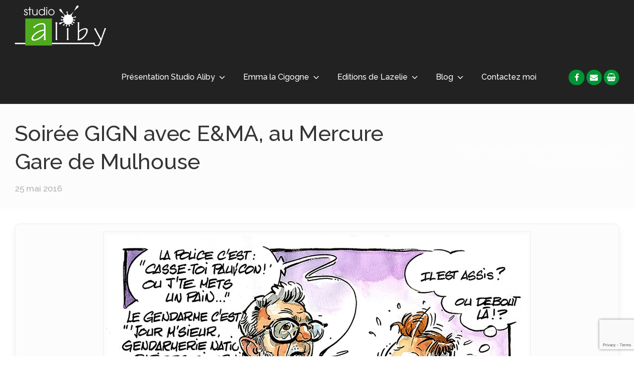

--- FILE ---
content_type: text/html; charset=UTF-8
request_url: https://aliby.fr/2016/05/25/soiree-gign-mercure-gare-de-mulhouse/
body_size: 21023
content:
<!DOCTYPE html>
<!--[if lt IE 7]> <html class="no-js lt-ie9 lt-ie8 lt-ie7" lang="en"> <![endif]-->
<!--[if IE 7]>    <html class="no-js lt-ie9 lt-ie8" lang="en"> <![endif]-->
<!--[if IE 8]>    <html class="no-js lt-ie9" lang="en"> <![endif]-->
<!--[if gt IE 8]><!--> <html lang="fr-FR"> <!--<![endif]-->
<head>

<meta charset="UTF-8"/>

	<meta name="viewport" content="initial-scale=1.0, maximum-scale=1.0, minimum-scale=1.0, user-scalable=no, width=device-width"><link rel="pingback" href="https://aliby.fr/xmlrpc.php"/><meta name='robots' content='index, follow, max-image-preview:large, max-snippet:-1, max-video-preview:-1'/>
<script type="text/javascript">function rgmkInitGoogleMaps(){window.rgmkGoogleMapsCallback=true;try{jQuery(document).trigger("rgmkGoogleMapsLoad")}catch(err){}}</script>
	<!-- This site is optimized with the Yoast SEO plugin v22.7 - https://yoast.com/wordpress/plugins/seo/ -->
	<title>Soirée GIGN avec E&amp;MA, au Mercure Gare de Mulhouse &#8211; Aliby.fr</title>
	<link rel="canonical" href="https://aliby.fr/2016/05/25/soiree-gign-mercure-gare-de-mulhouse/"/>
	<meta property="og:locale" content="fr_FR"/>
	<meta property="og:type" content="article"/>
	<meta property="og:title" content="Soirée GIGN avec E&amp;MA, au Mercure Gare de Mulhouse &#8211; Aliby.fr"/>
	<meta property="og:description" content="Au programme Le GIGN, (Groupe d’Intervention de la Gendarmerie Nationale), avec Daniel CERDAN qui a passé 14 ans dans cette unité d’élite. C&rsquo;est un homme de terrain, responsable de 80 hommes, qui organise et planifie les différentes missions de son groupe. Soirée tonique, explications franches et manifestement sans langue de bois ! Petite pensée philosophiqueContinue reading"/>
	<meta property="og:url" content="https://aliby.fr/2016/05/25/soiree-gign-mercure-gare-de-mulhouse/"/>
	<meta property="og:site_name" content="Aliby.fr"/>
	<meta property="article:published_time" content="2016-05-25T15:47:10+00:00"/>
	<meta property="article:modified_time" content="2018-02-08T10:55:25+00:00"/>
	<meta property="og:image" content="https://aliby.fr/wp-content/uploads/2018/02/Daniel_Cerdan_Champol.jpg"/>
	<meta property="og:image:width" content="850"/>
	<meta property="og:image:height" content="626"/>
	<meta property="og:image:type" content="image/jpeg"/>
	<meta name="author" content="champol"/>
	<meta name="twitter:card" content="summary_large_image"/>
	<meta name="twitter:label1" content="Écrit par"/>
	<meta name="twitter:data1" content="champol"/>
	<script type="application/ld+json" class="yoast-schema-graph">{"@context":"https://schema.org","@graph":[{"@type":"WebPage","@id":"https://aliby.fr/2016/05/25/soiree-gign-mercure-gare-de-mulhouse/","url":"https://aliby.fr/2016/05/25/soiree-gign-mercure-gare-de-mulhouse/","name":"Soirée GIGN avec E&MA, au Mercure Gare de Mulhouse &#8211; Aliby.fr","isPartOf":{"@id":"https://aliby.fr/#website"},"primaryImageOfPage":{"@id":"https://aliby.fr/2016/05/25/soiree-gign-mercure-gare-de-mulhouse/#primaryimage"},"image":{"@id":"https://aliby.fr/2016/05/25/soiree-gign-mercure-gare-de-mulhouse/#primaryimage"},"thumbnailUrl":"https://aliby.fr/wp-content/uploads/2018/02/Daniel_Cerdan_Champol.jpg","datePublished":"2016-05-25T15:47:10+00:00","dateModified":"2018-02-08T10:55:25+00:00","author":{"@id":"https://aliby.fr/#/schema/person/893fe969fff9e85c09ff99dbac6634f0"},"breadcrumb":{"@id":"https://aliby.fr/2016/05/25/soiree-gign-mercure-gare-de-mulhouse/#breadcrumb"},"inLanguage":"fr-FR","potentialAction":[{"@type":"ReadAction","target":["https://aliby.fr/2016/05/25/soiree-gign-mercure-gare-de-mulhouse/"]}]},{"@type":"ImageObject","inLanguage":"fr-FR","@id":"https://aliby.fr/2016/05/25/soiree-gign-mercure-gare-de-mulhouse/#primaryimage","url":"https://aliby.fr/wp-content/uploads/2018/02/Daniel_Cerdan_Champol.jpg","contentUrl":"https://aliby.fr/wp-content/uploads/2018/02/Daniel_Cerdan_Champol.jpg","width":850,"height":626},{"@type":"BreadcrumbList","@id":"https://aliby.fr/2016/05/25/soiree-gign-mercure-gare-de-mulhouse/#breadcrumb","itemListElement":[{"@type":"ListItem","position":1,"name":"Accueil","item":"https://aliby.fr/"},{"@type":"ListItem","position":2,"name":"Soirée GIGN avec E&#038;MA, au Mercure Gare de Mulhouse"}]},{"@type":"WebSite","@id":"https://aliby.fr/#website","url":"https://aliby.fr/","name":"Aliby.fr","description":"le studio graphique de Champol - Jean Paul Lieby","potentialAction":[{"@type":"SearchAction","target":{"@type":"EntryPoint","urlTemplate":"https://aliby.fr/?s={search_term_string}"},"query-input":"required name=search_term_string"}],"inLanguage":"fr-FR"},{"@type":"Person","@id":"https://aliby.fr/#/schema/person/893fe969fff9e85c09ff99dbac6634f0","name":"champol","image":{"@type":"ImageObject","inLanguage":"fr-FR","@id":"https://aliby.fr/#/schema/person/image/","url":"https://secure.gravatar.com/avatar/f20d55bbb90cdd064a462a981b31a896?s=96&d=mm&r=g","contentUrl":"https://secure.gravatar.com/avatar/f20d55bbb90cdd064a462a981b31a896?s=96&d=mm&r=g","caption":"champol"},"description":"Champol, illustrateur, s'ennuie parfois devant son écran d'ordinateur. Avec l’arrivée d’internet début 1990 il n’y a plus de distance, on travaille avec le monde entier mais… on ne voit plus personne. L'illustrateur est devenu un solitaire. Aussi, pour rééquilibrer, je devient caricaturiste en événementiel depuis bientôt 25 ans... illustrateur de propos, et pour finir silhouettiste depuis une dizaine d'année. Parfait ! je fais des rencontres extraordinaires dans toutes sortes de milieux… et je dessine !.. c’est parfait !","sameAs":["http://caricaturiste.pro"]}]}</script>
	<!-- / Yoast SEO plugin. -->


<link rel="alternate" type="application/rss+xml" title="Aliby.fr &raquo; Flux" href="https://aliby.fr/feed/"/>
<link rel="alternate" type="application/rss+xml" title="Aliby.fr &raquo; Flux des commentaires" href="https://aliby.fr/comments/feed/"/>
<script type="text/javascript">//<![CDATA[
window._wpemojiSettings={"baseUrl":"https:\/\/s.w.org\/images\/core\/emoji\/14.0.0\/72x72\/","ext":".png","svgUrl":"https:\/\/s.w.org\/images\/core\/emoji\/14.0.0\/svg\/","svgExt":".svg","source":{"concatemoji":"https:\/\/aliby.fr\/wp-includes\/js\/wp-emoji-release.min.js?ver=6.4.7"}};!function(i,n){var o,s,e;function c(e){try{var t={supportTests:e,timestamp:(new Date).valueOf()};sessionStorage.setItem(o,JSON.stringify(t))}catch(e){}}function p(e,t,n){e.clearRect(0,0,e.canvas.width,e.canvas.height),e.fillText(t,0,0);var t=new Uint32Array(e.getImageData(0,0,e.canvas.width,e.canvas.height).data),r=(e.clearRect(0,0,e.canvas.width,e.canvas.height),e.fillText(n,0,0),new Uint32Array(e.getImageData(0,0,e.canvas.width,e.canvas.height).data));return t.every(function(e,t){return e===r[t]})}function u(e,t,n){switch(t){case"flag":return n(e,"\ud83c\udff3\ufe0f\u200d\u26a7\ufe0f","\ud83c\udff3\ufe0f\u200b\u26a7\ufe0f")?!1:!n(e,"\ud83c\uddfa\ud83c\uddf3","\ud83c\uddfa\u200b\ud83c\uddf3")&&!n(e,"\ud83c\udff4\udb40\udc67\udb40\udc62\udb40\udc65\udb40\udc6e\udb40\udc67\udb40\udc7f","\ud83c\udff4\u200b\udb40\udc67\u200b\udb40\udc62\u200b\udb40\udc65\u200b\udb40\udc6e\u200b\udb40\udc67\u200b\udb40\udc7f");case"emoji":return!n(e,"\ud83e\udef1\ud83c\udffb\u200d\ud83e\udef2\ud83c\udfff","\ud83e\udef1\ud83c\udffb\u200b\ud83e\udef2\ud83c\udfff")}return!1}function f(e,t,n){var r="undefined"!=typeof WorkerGlobalScope&&self instanceof WorkerGlobalScope?new OffscreenCanvas(300,150):i.createElement("canvas"),a=r.getContext("2d",{willReadFrequently:!0}),o=(a.textBaseline="top",a.font="600 32px Arial",{});return e.forEach(function(e){o[e]=t(a,e,n)}),o}function t(e){var t=i.createElement("script");t.src=e,t.defer=!0,i.head.appendChild(t)}"undefined"!=typeof Promise&&(o="wpEmojiSettingsSupports",s=["flag","emoji"],n.supports={everything:!0,everythingExceptFlag:!0},e=new Promise(function(e){i.addEventListener("DOMContentLoaded",e,{once:!0})}),new Promise(function(t){var n=function(){try{var e=JSON.parse(sessionStorage.getItem(o));if("object"==typeof e&&"number"==typeof e.timestamp&&(new Date).valueOf()<e.timestamp+604800&&"object"==typeof e.supportTests)return e.supportTests}catch(e){}return null}();if(!n){if("undefined"!=typeof Worker&&"undefined"!=typeof OffscreenCanvas&&"undefined"!=typeof URL&&URL.createObjectURL&&"undefined"!=typeof Blob)try{var e="postMessage("+f.toString()+"("+[JSON.stringify(s),u.toString(),p.toString()].join(",")+"));",r=new Blob([e],{type:"text/javascript"}),a=new Worker(URL.createObjectURL(r),{name:"wpTestEmojiSupports"});return void(a.onmessage=function(e){c(n=e.data),a.terminate(),t(n)})}catch(e){}c(n=f(s,u,p))}t(n)}).then(function(e){for(var t in e)n.supports[t]=e[t],n.supports.everything=n.supports.everything&&n.supports[t],"flag"!==t&&(n.supports.everythingExceptFlag=n.supports.everythingExceptFlag&&n.supports[t]);n.supports.everythingExceptFlag=n.supports.everythingExceptFlag&&!n.supports.flag,n.DOMReady=!1,n.readyCallback=function(){n.DOMReady=!0}}).then(function(){return e}).then(function(){var e;n.supports.everything||(n.readyCallback(),(e=n.source||{}).concatemoji?t(e.concatemoji):e.wpemoji&&e.twemoji&&(t(e.twemoji),t(e.wpemoji)))}))}((window,document),window._wpemojiSettings);
//]]></script>
<style id='acoda-like-styles-css' media='all'>.icon-gear:before{-webkit-animation:spin 2s infinite linear;-moz-animation:spin 2s infinite linear;-o-animation:spin 2s infinite linear;animation:spin 2s infinite linear}@-moz-keyframes spin {
  0% { -moz-transform: rotate(0deg); }
  100% { -moz-transform: rotate(359deg); }
}@-webkit-keyframes spin {
  0% { -webkit-transform: rotate(0deg); }
  100% { -webkit-transform: rotate(359deg); }
}@-o-keyframes spin {
  0% { -o-transform: rotate(0deg); }
  100% { -o-transform: rotate(359deg); }
}@keyframes spin {
  0% {
    -webkit-transform: rotate(0deg);
    transform: rotate(0deg);
  }
  100% {
    -webkit-transform: rotate(359deg);
    transform: rotate(359deg);
  }
}a.jm-post-like{font-weight:normal;display:inline-block;width:auto;-moz-transition:all .3s ease-out .2s;-webkit-transition:all .3s ease-out .2s;-o-transition:all .3s ease-out .2s}</style>
<link rel='stylesheet' id='pt-cv-public-style-css' href='https://aliby.fr/wp-content/plugins/content-views-query-and-display-post-page/public/assets/css/A.cv.css,qver=4.2.pagespeed.cf.IIi4LbKgGl.css' type='text/css' media='all'/>
<style id='wp-emoji-styles-inline-css' type='text/css'>img.wp-smiley,img.emoji{display:inline!important;border:none!important;box-shadow:none!important;height:1em!important;width:1em!important;margin:0 .07em!important;vertical-align:-.1em!important;background:none!important;padding:0!important}</style>
<style id='acoda_counters_style-css' media='all'>.acoda-counter,.acoda-counter-inner,.acoda-counter-wrap.left .acoda-counter,.acoda-counter-wrap.right .acoda-counter{display:inline-block}.acoda-counter{line-height:1}.acoda-counter-wrap{position:relative;text-align:center}.acoda-counter-wrap.left{text-align:left}.acoda-counter-wrap.right{text-align:right}.acoda-counter-wrap .format{margin-bottom:0;word-wrap:break-word}.acoda-counter-inner{text-align:left}.acoda-counter-wrap.center .acoda-counter-inner{text-align:center}@media only screen and (min-width:64.063em){.acoda-counter-wrap.medium .format>span{font-size:120%}.acoda-counter-wrap.large .format>span{font-size:140%}.acoda-counter-wrap.larger .format>span{font-size:180%}.acoda-counter-wrap.xlarge .format>span{font-size:220%}.acoda-counter-wrap.supersize .format>span{font-size:280%}}</style>
<link rel='stylesheet' id='acoda_gigatools_style-css' href='https://aliby.fr/wp-content/plugins/acoda-gigatools/assets/acoda_gigatools.min.css?ver=6.4.7' type='text/css' media='all'/>
<link rel='stylesheet' id='acoda_typewriter_style-css' href='https://aliby.fr/wp-content/plugins/acoda-typewriter/assets/acoda_typewriter.min.css?ver=6.4.7' type='text/css' media='all'/>
<style id='woocommerce-inline-inline-css' type='text/css'>.woocommerce form .form-row .required{visibility:visible}</style>
<link rel='stylesheet' id='acoda-dynamic-css' href='https://aliby.fr/wp-content/themes/you/dynamic-style.css' type='text/css' media='all'/>
<style id='acoda-dynamic-inline-css' type='text/css'>@media only screen and (min-width:64.063em){#primary-wrapper #header-logo{height:101px;line-height:101px}#primary-wrapper #acoda-tabs>ul>li,#header-wrap .dock-panel-wrap.main_nav ul.dock-panel li,#acoda-tabs .dock-panel li.dock-tab.dock-info{height:109px;line-height:109px}}code,table,div.button,#acoda-tabs ul ul.sub-menu,.ui-accordion-header,.ui-tabs-nav li,.vc_progress_bar .vc_single_bar,.vc_progress_bar .vc_single_bar .vc_bar,.wpb_call_to_action.vc_cta_rounded,.wpb_alert.vc_alert_rounded,.wpb_alert.vc_alert_rounded .icon-wrap,.wpb_alert.vc_alert_outlined,.wpb_alert.vc_alert_outlined .icon-wrap,a.comment-reply-link,a.comment-reply-login,a.button,button.button,input.button,.button a,.button a:visited,button,select,input[type="text"],input[type="password"],input[type="file"],input[type="tel"],input[type="url"],input[type="email"],input[type="submit"],input[type="button"],textarea,.author-info,.tooltip,input.input-text,.commentlist .comment-content,.wpb_single_image.frame .gridimg-wrap,.wpb_single_image.rounded .img,.wpb_single_image.rounded .info,.product-thumbnail img,.dock-menu-tabs ul.dock_menu li a,#related_posts .related_post_wrap,.dock-tab-wrapper .background-wrap,.dock-panel-wrap .dock-tab-wrapper,#reviews #comments ol.commentlist li .comment-text,.woocommerce-tabs ul.tabs li,article.hentry,#bbpress-forums li.bbp-header,#bbpress-forums .hentry,#bbpress-forums .bbp-template-notice,#bbpress-forums li.bbp-body .hentry:before,#bbpress-forums .bbp-body .bbp-meta .bbp-reply-permalink,#content .post.sticky .entry>h2:before,nav.anchorlink-nav ul,.splitter ul li.active,.vc_general.vc_btn3.vc_btn3-shape-default,.vc_general.vc_cta3.vc_cta3-shape-rounded,.wpb_single_image .wpb_wrapper.vc_single_image-wrapper.rounded_style,.wpb_single_image .vc_single_image-wrapper.rounded_style .img img,.container.rounded .img,.container.rounded .img img,.container.rounded .gridimg-wrap,.container.rounded .action-hover{-moz-border-radius:10px;-webkit-border-radius:10px;border-radius:10px}pre,.post-metadata li,nav.pagination .page-numbers,.page-link span.pagination,.action-icons i,li.dock-tab a,li.dock-tab a i,span.dropcap,.dock-tab span.items-count,#lang_sel_list li a,img.avatar,.autototop a,.gallery-wrap .slidernav,.fonticon.background,span.productprice,#acoda-tabs .menu a,ul.post-metadata-wrap>li i,.zoomflow .controlsCon>.arrow-left,.zoomflow .controlsCon>.arrow-right,#related_posts .related-post-img img,.comments-wrapper .comments-value,ul.product_list_widget li img,ul.cart_list li img,.dock-tab-wrapper.wpml #flags li a,.vc_toggle_title h4:before,span.portfolio-link,.page-animate-nav{-moz-border-radius:100px;-webkit-border-radius:100px;border-radius:100px}nav.dock-panel-wrap.dock_layout_1.dockpanel_type_2{background:none}.dock-panel-wrap .dock-panels-background{position:absolute;top:0;left:0;width:100%;height:100%;z-index:103}.dock-panel-wrap ul.dock-panel{z-index:103}.dockpanel_type_3.dock-panel-wrap ul.dock-panel,#header-wrap .dock-panel-wrap ul.dock-panel{z-index:105}.dock-panel-wrap .dock-tab-wrapper .pointer{display:none}.dock-panel-wrap .dock-tab-wrapper{margin:0;padding:0}.dock-panel-wrap .dock-tab-wrapper,.dock-panel-wrap .background-wrap{-moz-border-radius:0;-webkit-border-radius:0;border-radius:0;border-width:0 0 1px 0}.dock-panel-wrap.animate-slide .dock-tab-wrapper{-webkit-transform:translateY(-150%) rotateX(0);transform:translateY(-150%) rotateX(0);padding-left:0;padding-right:0;margin-top:-2px}.dock-panel-wrap.animate-slide .dock-tab-wrapper.show{-webkit-transform:translateX(0) rotateX(0);transform:translateX(0) rotateX(0)}@media only screen and (min-width:64.063em){#header.stuck{left:0;top:0;z-index:1000;-webkit-transform:translateY(-100%);transform:translateY(-100%);opacity:0;min-height:0!important;position:fixed;height:auto}#header.stuck #acoda-tabs>ul,#header.stuck #acoda-tabs ul.dock-panel li.dock-tab a i{font-size:.85rem}.layout-boxed #header-wrap.stuck{max-width:100%}#header.stuck.animate{-webkit-transform:translateY(0);transform:translateY(0);opacity:1}body.admin-bar #header-wrap #header.stuck.animate{margin-top:32px!important}#header-wrap.layout_3 #header.stuck #acoda-tabs,#header-wrap.layout_3 #header.stuck #header-logo{margin-left:0;margin-right:0;display:inherit;clear:none}#header.stuck #header-logo .logo,#header.stuck #header-logo .logo a{font-size:25px;line-height:70px}#header.stuck #header-logo #logo .description{display:none}#header.stuck #header-logo,#header.stuck #acoda-tabs>ul>li,#header.stuck .dock-panel-wrap.main_nav ul.dock-panel li,#header.stuck #acoda-tabs .dock-panel li.dock-tab.dock-info{line-height:70px;height:70px}#header-wrap #header.stuck #header-logo img{max-height:50px;vertical-align:middle}div#header.wide .inner-wrap,div#primary-wrapper.layout-boxed,.compose-mode div.acoda-page-animate .row.vc_row-parent>.vc_container-block,.acoda-page-animate .row.vc_row-parent>.row-content-wrap>div.row-inner-wrap,#primary-wrapper.layout-boxed div.dynamic-frame.row,div.row{max-width:1360px}}.acoda-spinner{margin:-20px 0 0 -20px;width:40px;height:40px;position:fixed;left:50%;top:50%;text-align:center;-webkit-animation:sk-rotate 1.8s infinite linear;animation:sk-rotate 1.8s infinite linear}.loaded .acoda-spinner{opacity:0}.dot1,.dot2{width:60%;height:60%;display:inline-block;position:absolute;top:0;border-radius:100%;-webkit-animation:sk-bounce 1.8s infinite ease-in-out;animation:sk-bounce 1.8s infinite ease-in-out}.dot2{top:auto;bottom:0;-webkit-animation-delay:-.9s;animation-delay:-.9s}@-webkit-keyframes sk-rotate { 100% { -webkit-transform: rotate(360deg) }}@keyframes sk-rotate { 100% { transform: rotate(360deg); -webkit-transform: rotate(360deg) }}@-webkit-keyframes sk-bounce {  0%, 100% { -webkit-transform: scale(0.0) }  50% { -webkit-transform: scale(1.0) }}@keyframes sk-bounce {  0%, 100% { transform: scale(0.0);-webkit-transform: scale(0.0);  } 50% { transform: scale(1.0);-webkit-transform: scale(1.0);  }}</style>
<link rel='stylesheet' id='wp_mailjet_form_builder_widget-widget-front-styles-css' href='https://aliby.fr/wp-content/plugins/mailjet-for-wordpress/src/widgetformbuilder/css/front-widget.css?ver=5.5.2' type='text/css' media='all'/>
<link rel='stylesheet' id='acoda-style-css' href='https://aliby.fr/wp-content/themes/you/style.css' type='text/css' media='all'/>
<link rel='stylesheet' id='font-awesome-css' href='https://aliby.fr/wp-content/plugins/js_composer/assets/lib/bower/font-awesome/css/font-awesome.min.css?ver=5.6' type='text/css' media='all'/>
<link rel='stylesheet' id='acoda-woocommerce-css' href='https://aliby.fr/wp-content/themes/you/css/woocommerce.css?ver=6.4.7' type='text/css' media='all'/>
<script type="text/javascript" src="https://aliby.fr/wp-content/plugins/enable-jquery-migrate-helper/js/jquery/jquery-1.12.4-wp.js?ver=1.12.4-wp" id="jquery-core-js"></script>
<script type="text/javascript" src="https://aliby.fr/wp-content/plugins/enable-jquery-migrate-helper/js/jquery-migrate/jquery-migrate-1.4.1-wp.js?ver=1.4.1-wp" id="jquery-migrate-js"></script>
<script type="text/javascript" src="https://aliby.fr/wp-content/plugins/acoda-counters/assets/countid.min.js?ver=6.4.7" id="countid-js"></script>
<script type="text/javascript" src="https://aliby.fr/wp-content/plugins/acoda-counters/assets/acoda_counters.min.js?ver=6.4.7" id="acoda_counters_js-js"></script>
<script type="text/javascript" src="https://aliby.fr/wp-content/plugins/acoda-typewriter/assets/acoda_typewriter.min.js?ver=6.4.7" id="acoda_typewriter_js-js"></script>
<script type="text/javascript" src="https://aliby.fr/wp-content/plugins/woocommerce/assets/js/jquery-blockui/jquery.blockUI.min.js?ver=2.7.0-wc.8.9.3" id="jquery-blockui-js" data-wp-strategy="defer"></script>
<script type="text/javascript" id="wc-add-to-cart-js-extra">//<![CDATA[
var wc_add_to_cart_params={"ajax_url":"\/wp-admin\/admin-ajax.php","wc_ajax_url":"\/?wc-ajax=%%endpoint%%","i18n_view_cart":"Voir le panier","cart_url":"https:\/\/aliby.fr\/panier\/","is_cart":"","cart_redirect_after_add":"no"};
//]]></script>
<script type="text/javascript" src="https://aliby.fr/wp-content/plugins/woocommerce/assets/js/frontend/add-to-cart.min.js?ver=8.9.3" id="wc-add-to-cart-js" data-wp-strategy="defer"></script>
<script type="text/javascript" src="https://aliby.fr/wp-content/plugins/woocommerce/assets/js/js-cookie/js.cookie.min.js?ver=2.1.4-wc.8.9.3" id="js-cookie-js" defer="defer" data-wp-strategy="defer"></script>
<script type="text/javascript" id="woocommerce-js-extra">//<![CDATA[
var woocommerce_params={"ajax_url":"\/wp-admin\/admin-ajax.php","wc_ajax_url":"\/?wc-ajax=%%endpoint%%"};
//]]></script>
<script type="text/javascript" src="https://aliby.fr/wp-content/plugins/woocommerce/assets/js/frontend/woocommerce.min.js?ver=8.9.3" id="woocommerce-js" defer="defer" data-wp-strategy="defer"></script>
<script type="text/javascript" src="https://aliby.fr/wp-content/plugins/js_composer/assets/js/vendors/woocommerce-add-to-cart.js?ver=5.6" id="vc_woocommerce-add-to-cart-js-js"></script>
<script type="text/javascript" src="https://aliby.fr/wp-content/plugins/js_composer/assets/lib/waypoints/waypoints.min.js?ver=5.6" id="waypoints-js"></script>
<script type="text/javascript" src="https://aliby.fr/wp-content/themes/you/js/waypoints-sticky.min.js?ver=1" id="waypoints-sticky-js"></script>
<!--[if lt IE 9]>
<script type="text/javascript" src="https://aliby.fr/wp-content/themes/you/js/respond.min.js?ver=6.4.7" id="respond-js"></script>
<![endif]-->
<link rel="https://api.w.org/" href="https://aliby.fr/wp-json/"/><link rel="alternate" type="application/json" href="https://aliby.fr/wp-json/wp/v2/posts/6238"/><link rel="EditURI" type="application/rsd+xml" title="RSD" href="https://aliby.fr/xmlrpc.php?rsd"/>
<meta name="generator" content="WordPress 6.4.7"/>
<meta name="generator" content="WooCommerce 8.9.3"/>
<link rel='shortlink' href='https://aliby.fr/?p=6238'/>
<link rel="alternate" type="application/json+oembed" href="https://aliby.fr/wp-json/oembed/1.0/embed?url=https%3A%2F%2Faliby.fr%2F2016%2F05%2F25%2Fsoiree-gign-mercure-gare-de-mulhouse%2F"/>
<link rel="alternate" type="text/xml+oembed" href="https://aliby.fr/wp-json/oembed/1.0/embed?url=https%3A%2F%2Faliby.fr%2F2016%2F05%2F25%2Fsoiree-gign-mercure-gare-de-mulhouse%2F&#038;format=xml"/>

		<!-- GA Google Analytics @ https://m0n.co/ga -->
		<script>(function(i,s,o,g,r,a,m){i['GoogleAnalyticsObject']=r;i[r]=i[r]||function(){(i[r].q=i[r].q||[]).push(arguments)},i[r].l=1*new Date();a=s.createElement(o),m=s.getElementsByTagName(o)[0];a.async=1;a.src=g;m.parentNode.insertBefore(a,m)})(window,document,'script','https://www.google-analytics.com/analytics.js','ga');ga('create','UA-120459035-1 ','auto');ga('send','pageview');</script>

		<noscript><style>.woocommerce-product-gallery{opacity:1!important}</style></noscript>
	<meta name="generator" content="Powered by WPBakery Page Builder - drag and drop page builder for WordPress."/>
<!--[if lte IE 9]><link rel="stylesheet" type="text/css" href="https://aliby.fr/wp-content/plugins/js_composer/assets/css/vc_lte_ie9.min.css" media="screen"><![endif]--><meta name="generator" content="Powered by Slider Revolution 6.7.20 - responsive, Mobile-Friendly Slider Plugin for WordPress with comfortable drag and drop interface."/>
<link rel="icon" href="https://aliby.fr/wp-content/uploads/2019/05/Favicon_Studio-100x100.jpg" sizes="32x32"/>
<link rel="icon" href="https://aliby.fr/wp-content/uploads/2019/05/Favicon_Studio.jpg" sizes="192x192"/>
<link rel="apple-touch-icon" href="https://aliby.fr/wp-content/uploads/2019/05/Favicon_Studio.jpg"/>
<meta name="msapplication-TileImage" content="https://aliby.fr/wp-content/uploads/2019/05/Favicon_Studio.jpg"/>
<script>function setREVStartSize(e){window.RSIW=window.RSIW===undefined?window.innerWidth:window.RSIW;window.RSIH=window.RSIH===undefined?window.innerHeight:window.RSIH;try{var pw=document.getElementById(e.c).parentNode.offsetWidth,newh;pw=pw===0||isNaN(pw)||(e.l=="fullwidth"||e.layout=="fullwidth")?window.RSIW:pw;e.tabw=e.tabw===undefined?0:parseInt(e.tabw);e.thumbw=e.thumbw===undefined?0:parseInt(e.thumbw);e.tabh=e.tabh===undefined?0:parseInt(e.tabh);e.thumbh=e.thumbh===undefined?0:parseInt(e.thumbh);e.tabhide=e.tabhide===undefined?0:parseInt(e.tabhide);e.thumbhide=e.thumbhide===undefined?0:parseInt(e.thumbhide);e.mh=e.mh===undefined||e.mh==""||e.mh==="auto"?0:parseInt(e.mh,0);if(e.layout==="fullscreen"||e.l==="fullscreen")newh=Math.max(e.mh,window.RSIH);else{e.gw=Array.isArray(e.gw)?e.gw:[e.gw];for(var i in e.rl)if(e.gw[i]===undefined||e.gw[i]===0)e.gw[i]=e.gw[i-1];e.gh=e.el===undefined||e.el===""||(Array.isArray(e.el)&&e.el.length==0)?e.gh:e.el;e.gh=Array.isArray(e.gh)?e.gh:[e.gh];for(var i in e.rl)if(e.gh[i]===undefined||e.gh[i]===0)e.gh[i]=e.gh[i-1];var nl=new Array(e.rl.length),ix=0,sl;e.tabw=e.tabhide>=pw?0:e.tabw;e.thumbw=e.thumbhide>=pw?0:e.thumbw;e.tabh=e.tabhide>=pw?0:e.tabh;e.thumbh=e.thumbhide>=pw?0:e.thumbh;for(var i in e.rl)nl[i]=e.rl[i]<window.RSIW?0:e.rl[i];sl=nl[0];for(var i in nl)if(sl>nl[i]&&nl[i]>0){sl=nl[i];ix=i;}var m=pw>(e.gw[ix]+e.tabw+e.thumbw)?1:(pw-(e.tabw+e.thumbw))/(e.gw[ix]);newh=(e.gh[ix]*m)+(e.tabh+e.thumbh);}var el=document.getElementById(e.c);if(el!==null&&el)el.style.height=newh+"px";el=document.getElementById(e.c+"_wrapper");if(el!==null&&el){el.style.height=newh+"px";el.style.display="block";}}catch(e){console.log("Failure at Presize of Slider:"+e)}};</script>
		<style type="text/css" id="wp-custom-css">.post-titles{color:#000}</style>
		<noscript><style type="text/css">.wpb_animate_when_almost_visible{opacity:1}</style></noscript>           
</head>
<body class="post-template-default single single-post postid-6238 single-format-standard theme-you woocommerce-no-js skinset-background acoda-skin dock_layout_4  wpb-js-composer js-comp-ver-5.6 vc_responsive" itemscope="itemscope" itemtype="http://schema.org/WebPage">

	
<div itemscope itemtype="http://schema.org/Article" id="primary-wrapper" class="layout-wide page_layout_one  dir-nav-icon single_static_header  animate-3d sticky-header">
<div class="site-inwrap clearfix">
<a id="top"></a>
<header id="header-wrap" class="layout_1 vertical_layout_1  dock_layout_4 animate-3d clearfix skinset-header acoda-skin" itemscope="itemscope" itemtype="http://schema.org/WPHeader" role="banner">
<div class="header-overlay"></div>
<div class="header-wrap-inner">
<nav class="dock-panel-wrap animate-3d dock_layout_4 dockpanel_type_2  skinset-dockbar acoda-skin top_bar">
<div class="dock-panel-inner row clearfix">
<div class="dock-panels clearfix">
<div class="dock-panels-background skinset-dockbar acoda-skin"></div>
	<ul class="dock-panel clearfix ">
	<li class="dock-menu-close dock-tab"><a class="dock-tab-trigger" href="#"><i class="fa fa-lg">X</i></a></li>
	<li class="dock-menu-trigger dock-tab mobile"><a data-show-dock="dock-menu" class="dock-tab-trigger" href="#"><i class="fa fa-bars fa-lg"></i></a></li>
		<li class="dock-tab socicons social-facebook"><a href="https://www.facebook.com/jeanpaul.lieby" rel="nofollow" title="Facebook" target="_blank"><i class="social-icon fa fa-facebook"></i></a></li>
		<li class="dock-tab socicons social-email"><a href="mailto:champol@aliby.fr" rel="nofollow" title="Email" target="_blank"><i class="social-icon fa fa-envelope"></i></a></li>
	<li class="woo-trigger dock-tab desktop"><a data-show-dock="shop-cart" class="dock-tab-trigger" href="#"><span class="items-count ">0</span><i class="fa fa-shopping-basket fa-lg"></i></a></li>
	</ul>
	<div class="dock-tab-wrapper dock-menu">
		<span class="pointer"></span>
		<div class="background-wrap skinset-dockpanel dock-menu-tabs acoda-skin">
		<div class="infodock-innerwrap clearfix">
<ul id="menu-sous-menu-principal" class="dock_menu  clearfix mobile"><li class="menu-item menu-item-type-post_type menu-item-object-page menu-item-has-children hasdropmenu"><a href="https://aliby.fr/presentation-studio/"><span class="menutitle">Présentation Studio Aliby</span></a>
<ul class="sub-menu skinset-submenu acoda-skin">
	<li class="menu-item menu-item-type-custom menu-item-object-custom menu-item-has-children"><a href="#"><span class="menutitle">Illustrations</span></a>
	<ul class="sub-menu skinset-submenu acoda-skin">
		<li class="menu-item menu-item-type-post_type menu-item-object-page"><a href="https://aliby.fr/humour/"><span class="menutitle">Humour</span></a></li>
		<li class="menu-item menu-item-type-post_type menu-item-object-page"><a href="https://aliby.fr/illustrations-vectorielles/"><span class="menutitle">Vectorielles</span></a></li>
		<li class="menu-item menu-item-type-post_type menu-item-object-page"><a href="https://aliby.fr/illustrations-realistes/"><span class="menutitle">Réalistes</span></a></li>
		<li class="menu-item menu-item-type-post_type menu-item-object-page"><a href="https://aliby.fr/dessins-de-presse/"><span class="menutitle">Dessins de presse</span></a></li>
	</ul>
</li>
	<li class="menu-item menu-item-type-post_type menu-item-object-page"><a href="https://aliby.fr/graphisme-et-logos/"><span class="menutitle">Graphisme &#8211; logos</span></a></li>
	<li class="menu-item menu-item-type-custom menu-item-object-custom menu-item-has-children"><a href="#"><span class="menutitle">BD</span></a>
	<ul class="sub-menu skinset-submenu acoda-skin">
		<li class="menu-item menu-item-type-post_type menu-item-object-page menu-item-has-children"><a href="https://aliby.fr/bd-bande-dessinees/"><span class="menutitle">Bandes dessinées</span></a>
		<ul class="sub-menu skinset-submenu acoda-skin">
			<li class="menu-item menu-item-type-post_type menu-item-object-page"><a href="https://aliby.fr/bd-les-charlatans/"><span class="menutitle">BD – Les Charlatans</span></a></li>
		</ul>
</li>
		<li class="menu-item menu-item-type-post_type menu-item-object-page"><a href="https://aliby.fr/creation-de-personnages/"><span class="menutitle">Création de personnages</span></a></li>
		<li class="menu-item menu-item-type-post_type menu-item-object-page"><a href="https://aliby.fr/bd-emma-la-cigogne/"><span class="menutitle">Emma la cigogne</span></a></li>
	</ul>
</li>
	<li class="menu-item menu-item-type-post_type menu-item-object-page"><a href="https://aliby.fr/fresques-peintures/"><span class="menutitle">Fresques &#038; Peintures</span></a></li>
	<li class="menu-item menu-item-type-post_type menu-item-object-page"><a href="https://aliby.fr/faire-parts/"><span class="menutitle">Faire-parts</span></a></li>
</ul>
</li>
<li class="menu-item menu-item-type-post_type menu-item-object-page menu-item-has-children hasdropmenu"><a href="https://aliby.fr/lhistoire-de-emma-la-cigogne/"><span class="menutitle">Emma la Cigogne</span></a>
<ul class="sub-menu skinset-submenu acoda-skin">
	<li class="menu-item menu-item-type-post_type menu-item-object-page"><a href="https://aliby.fr/bd-emma-la-cigogne/"><span class="menutitle">Bandes dessinées</span></a></li>
	<li class="menu-item menu-item-type-taxonomy menu-item-object-product_tag"><a href="https://aliby.fr/etiquette-produit/emma/"><span class="menutitle">Produits dérivés</span></a></li>
	<li class="menu-item menu-item-type-post_type menu-item-object-page"><a href="https://aliby.fr/blog/emma-la-cigogne/"><span class="menutitle">Blog</span></a></li>
	<li class="menu-item menu-item-type-custom menu-item-object-custom"><a target="_blank" href="https://www.facebook.com/soiwatter/"><span class="menutitle">Facebook</span></a></li>
</ul>
</li>
<li class="menu-item menu-item-type-post_type menu-item-object-page menu-item-has-children hasdropmenu"><a href="https://aliby.fr/editions-de-lazelie/"><span class="menutitle">Editions de Lazelie</span></a>
<ul class="sub-menu skinset-submenu acoda-skin">
	<li class="menu-item menu-item-type-taxonomy menu-item-object-product_cat"><a href="https://aliby.fr/categorie-produit/livres/"><span class="menutitle">Livres</span></a></li>
	<li class="menu-item menu-item-type-taxonomy menu-item-object-product_cat"><a href="https://aliby.fr/categorie-produit/cartespostales/"><span class="menutitle">Cartes Postales</span></a></li>
</ul>
</li>
<li class="menu-item menu-item-type-taxonomy menu-item-object-category menu-item-has-children hasdropmenu"><a href="https://aliby.fr/category/blog/"><span class="menutitle">Blog</span></a>
<ul class="sub-menu skinset-submenu acoda-skin">
	<li class="menu-item menu-item-type-taxonomy menu-item-object-category"><a href="https://aliby.fr/category/dessin-du-mois/"><span class="menutitle">Blog Dessin du mois</span></a></li>
	<li class="menu-item menu-item-type-post_type menu-item-object-page"><a href="https://aliby.fr/blog/emma-la-cigogne/"><span class="menutitle">Blog d&rsquo;Emma</span></a></li>
	<li class="menu-item menu-item-type-post_type menu-item-object-page menu-item-has-children"><a href="https://aliby.fr/blog/prestations/"><span class="menutitle">Blog Prestations</span></a>
	<ul class="sub-menu skinset-submenu acoda-skin">
		<li class="menu-item menu-item-type-post_type menu-item-object-page"><a href="https://aliby.fr/blog/prestations/blog-caricaturiste/"><span class="menutitle">Caricaturiste</span></a></li>
		<li class="menu-item menu-item-type-post_type menu-item-object-page"><a href="https://aliby.fr/blog/prestations/blog-illustrateur/"><span class="menutitle">Illustrateur de propos</span></a></li>
		<li class="menu-item menu-item-type-post_type menu-item-object-page"><a href="https://aliby.fr/blog/prestations/blog-silhouettiste/"><span class="menutitle">Silhouettiste</span></a></li>
	</ul>
</li>
</ul>
</li>
<li class="menu-item menu-item-type-post_type menu-item-object-page"><a href="https://aliby.fr/contact/"><span class="menutitle">Contactez moi</span></a></li>
</ul>
		</div>
		</div>
	</div>
	<div class="dock-tab-wrapper shop-cart">
		<span class="pointer"></span>
		<div class="background-wrap skinset-dockpanel acoda-skin">
		<div class="infodock-innerwrap clearfix"><div class="widget woocommerce widget_shopping_cart"><h3 class="dock-title">Shopping Cart</h3><div class="widget_shopping_cart_content"></div></div>
		</div>
		</div>
	</div>
</div>
</div>
</nav>
<div id="header" class="row  fullwidth">
<div class="columns large-12 inner-wrap clearfix">
	<div id="header-logo">
	<div id="logo"><a class="" href="https://aliby.fr"><img src="https://aliby.fr/wp-content/uploads/2017/07/TRANS-logo-aliby.png" alt="Aliby.fr"/></a>
	</div>
	</div><!-- /header-logo -->
	<nav id="acoda-tabs" class="skinset-menu acoda-skin" itemscope="itemscope" itemtype="http://schema.org/SiteNavigationElement" role="navigation">
<div class="dock-panel-wrap skinset-dockbar acoda-skin main_nav"><div class="dock-panel-inner"></div></div><ul id="acoda_dropmenu" class="menu clearfix"><li class="menu-item menu-item-type-post_type menu-item-object-page menu-item-has-children hasdropmenu"><a href="https://aliby.fr/presentation-studio/"><span class="menutitle">Présentation Studio Aliby</span></a>
<ul class="sub-menu skinset-submenu acoda-skin">
	<li class="menu-item menu-item-type-custom menu-item-object-custom menu-item-has-children"><a href="#"><span class="menutitle">Illustrations</span></a>
	<ul class="sub-menu skinset-submenu acoda-skin">
		<li class="menu-item menu-item-type-post_type menu-item-object-page"><a href="https://aliby.fr/humour/"><span class="menutitle">Humour</span></a></li>
		<li class="menu-item menu-item-type-post_type menu-item-object-page"><a href="https://aliby.fr/illustrations-vectorielles/"><span class="menutitle">Vectorielles</span></a></li>
		<li class="menu-item menu-item-type-post_type menu-item-object-page"><a href="https://aliby.fr/illustrations-realistes/"><span class="menutitle">Réalistes</span></a></li>
		<li class="menu-item menu-item-type-post_type menu-item-object-page"><a href="https://aliby.fr/dessins-de-presse/"><span class="menutitle">Dessins de presse</span></a></li>
	</ul>
</li>
	<li class="menu-item menu-item-type-post_type menu-item-object-page"><a href="https://aliby.fr/graphisme-et-logos/"><span class="menutitle">Graphisme &#8211; logos</span></a></li>
	<li class="menu-item menu-item-type-custom menu-item-object-custom menu-item-has-children"><a href="#"><span class="menutitle">BD</span></a>
	<ul class="sub-menu skinset-submenu acoda-skin">
		<li class="menu-item menu-item-type-post_type menu-item-object-page menu-item-has-children"><a href="https://aliby.fr/bd-bande-dessinees/"><span class="menutitle">Bandes dessinées</span></a>
		<ul class="sub-menu skinset-submenu acoda-skin">
			<li class="menu-item menu-item-type-post_type menu-item-object-page"><a href="https://aliby.fr/bd-les-charlatans/"><span class="menutitle">BD – Les Charlatans</span></a></li>
		</ul>
</li>
		<li class="menu-item menu-item-type-post_type menu-item-object-page"><a href="https://aliby.fr/creation-de-personnages/"><span class="menutitle">Création de personnages</span></a></li>
		<li class="menu-item menu-item-type-post_type menu-item-object-page"><a href="https://aliby.fr/bd-emma-la-cigogne/"><span class="menutitle">Emma la cigogne</span></a></li>
	</ul>
</li>
	<li class="menu-item menu-item-type-post_type menu-item-object-page"><a href="https://aliby.fr/fresques-peintures/"><span class="menutitle">Fresques &#038; Peintures</span></a></li>
	<li class="menu-item menu-item-type-post_type menu-item-object-page"><a href="https://aliby.fr/faire-parts/"><span class="menutitle">Faire-parts</span></a></li>
</ul>
</li>
<li class="menu-item menu-item-type-post_type menu-item-object-page menu-item-has-children hasdropmenu"><a href="https://aliby.fr/lhistoire-de-emma-la-cigogne/"><span class="menutitle">Emma la Cigogne</span></a>
<ul class="sub-menu skinset-submenu acoda-skin">
	<li class="menu-item menu-item-type-post_type menu-item-object-page"><a href="https://aliby.fr/bd-emma-la-cigogne/"><span class="menutitle">Bandes dessinées</span></a></li>
	<li class="menu-item menu-item-type-taxonomy menu-item-object-product_tag"><a href="https://aliby.fr/etiquette-produit/emma/"><span class="menutitle">Produits dérivés</span></a></li>
	<li class="menu-item menu-item-type-post_type menu-item-object-page"><a href="https://aliby.fr/blog/emma-la-cigogne/"><span class="menutitle">Blog</span></a></li>
	<li class="menu-item menu-item-type-custom menu-item-object-custom"><a target="_blank" href="https://www.facebook.com/soiwatter/"><span class="menutitle">Facebook</span></a></li>
</ul>
</li>
<li class="menu-item menu-item-type-post_type menu-item-object-page menu-item-has-children hasdropmenu"><a href="https://aliby.fr/editions-de-lazelie/"><span class="menutitle">Editions de Lazelie</span></a>
<ul class="sub-menu skinset-submenu acoda-skin">
	<li class="menu-item menu-item-type-taxonomy menu-item-object-product_cat"><a href="https://aliby.fr/categorie-produit/livres/"><span class="menutitle">Livres</span></a></li>
	<li class="menu-item menu-item-type-taxonomy menu-item-object-product_cat"><a href="https://aliby.fr/categorie-produit/cartespostales/"><span class="menutitle">Cartes Postales</span></a></li>
</ul>
</li>
<li class="menu-item menu-item-type-taxonomy menu-item-object-category menu-item-has-children hasdropmenu"><a href="https://aliby.fr/category/blog/"><span class="menutitle">Blog</span></a>
<ul class="sub-menu skinset-submenu acoda-skin">
	<li class="menu-item menu-item-type-taxonomy menu-item-object-category"><a href="https://aliby.fr/category/dessin-du-mois/"><span class="menutitle">Blog Dessin du mois</span></a></li>
	<li class="menu-item menu-item-type-post_type menu-item-object-page"><a href="https://aliby.fr/blog/emma-la-cigogne/"><span class="menutitle">Blog d&rsquo;Emma</span></a></li>
	<li class="menu-item menu-item-type-post_type menu-item-object-page menu-item-has-children"><a href="https://aliby.fr/blog/prestations/"><span class="menutitle">Blog Prestations</span></a>
	<ul class="sub-menu skinset-submenu acoda-skin">
		<li class="menu-item menu-item-type-post_type menu-item-object-page"><a href="https://aliby.fr/blog/prestations/blog-caricaturiste/"><span class="menutitle">Caricaturiste</span></a></li>
		<li class="menu-item menu-item-type-post_type menu-item-object-page"><a href="https://aliby.fr/blog/prestations/blog-illustrateur/"><span class="menutitle">Illustrateur de propos</span></a></li>
		<li class="menu-item menu-item-type-post_type menu-item-object-page"><a href="https://aliby.fr/blog/prestations/blog-silhouettiste/"><span class="menutitle">Silhouettiste</span></a></li>
	</ul>
</li>
</ul>
</li>
<li class="menu-item menu-item-type-post_type menu-item-object-page"><a href="https://aliby.fr/contact/"><span class="menutitle">Contactez moi</span></a></li>
</ul>
	</nav><!-- /acoda-tabs -->
</div><!-- /inner-wrap -->
</div><!-- /header -->
<div class="intro-wrap skinset-sub_header layout_1 acoda-skin clearfix">
	<div class="intro-wrap-inner row">
		<div class="intro-text columns large-12">
			<div class="post-titles"><!-- post-titles -->
				<h1 class="entry-title" itemprop="headline">Soirée GIGN avec E&#038;MA, au Mercure Gare de Mulhouse</h1>
				<h2><span class="date">25 mai 2016</span> </h2>
			</div><!-- /post-titles -->
			<div id="sub-tabs"><div class="breadcrumb"><a href="https://aliby.fr">Accueil</a> / <a href="https://aliby.fr/category/prestation/">Prestation</a> / Soirée GIGN avec E&#038;MA, au Mercure Gare de Mulhouse</div>
			</div>
		</div>
	</div>
</div>
</div><!-- /header-inner-wrap -->
</header><!-- /header-wrap -->
<div id="main-wrap" role="main">
	<div class="main-wrap skinset-main acoda-skin clearfix ">
<div class="content-wrap row">
	<div id="content" class="columns large-12 layout_one boxed">
<article id="post-6238" class="post-6238 post type-post status-publish format-standard has-post-thumbnail hentry category-prestation tag-illustrateur-de-propos"> 	
	<div class="article-row row">               
		<section class="entry columns large-12">

			<div class="blog-media-wrap center"><div class="wpb_single_image wpb_content_element vc_align_center blog_image"><div class="wpb_wrapper vc_single_image-wrapper frame"><div class="container"><div class="gridimg-wrap"><div class="img"><img width="850" height="626" src="https://aliby.fr/wp-content/uploads/2018/02/Daniel_Cerdan_Champol.jpg" class="vc_single_image-img attachment-large" alt="" decoding="async" fetchpriority="high" srcset="https://aliby.fr/wp-content/uploads/2018/02/Daniel_Cerdan_Champol.jpg 850w, https://aliby.fr/wp-content/uploads/2018/02/Daniel_Cerdan_Champol-624x460.jpg 624w, https://aliby.fr/wp-content/uploads/2018/02/Daniel_Cerdan_Champol-600x442.jpg 600w, https://aliby.fr/wp-content/uploads/2018/02/Daniel_Cerdan_Champol-300x221.jpg 300w, https://aliby.fr/wp-content/uploads/2018/02/Daniel_Cerdan_Champol-768x566.jpg 768w" sizes="(max-width: 850px) 100vw, 850px"/></div></div></div></div></div></div><p>Au programme Le GIGN, (Groupe d’Intervention de la Gendarmerie Nationale), avec Daniel CERDAN qui a passé 14 ans dans cette unité d’élite.<br/>
C&rsquo;est un homme de terrain, responsable de 80 hommes, qui organise et planifie les différentes missions de son groupe.<br/>
Soirée tonique, explications franches et manifestement sans langue de bois !<br/>
Petite pensée philosophique personnelle : Il peut y avoir plusieurs vérités sur un événement&#8230;. elles sont toutes valables, si on les prend dans un angle de vue adéquat.<br/>
Je vous laisse réfléchir là dessus&#8230;</p>

<ul class="post-metadata-wrap">
<li class="meta-author">
<span class="icon"><i class="fa fa-user"></i></span>
<span class="author-name">
<span class="vcard author" itemprop="name">
<span class="fn" itemscope="itemscope" itemtype="http://schema.org/Person" itemprop="author">
<a href="https://aliby.fr/author/champol/">champol</a>
</span>
</span>
</span>
</li>
<li class="meta-category">
<span class="icon"><i class="fa fa-list-alt"></i></span>
<span class="category-list"><a href="https://aliby.fr/category/prestation/" rel="category tag">Prestation</a>
</span>
</li>
<li class="post-like"><a href="#" class="acoda-post-like" data-post_id="6238" title="Like"><i class="icon-unlike fa fa-heart-o"></i>&nbsp;Like</a></li>
</ul>
<ul class="post-metadata-wrap tags clearfix">
<li class="tags-title">
<span class="icon"><i class="fa fa-tag"></i></span>
<span class="tags-list"><a href="https://aliby.fr/tag/illustrateur-de-propos/" rel="tag">Illustrateur de propos</a>
</span>
</li>
</ul>    
		</section><!-- / .entry --> 
     
		<footer><section class="large-12 columns">
<div class="blog-social-icons">
<div class="heading-font">Share This</div>
<div class="socialicons  display center">
<ul>
		<li class="dock-tab socicons social-facebook"><a href="https://www.facebook.com/jeanpaul.lieby" rel="nofollow" title="Facebook" target="_blank"><i class="social-icon fa fa-facebook"></i></a></li>
		<li class="dock-tab socicons social-email"><a href="mailto:champol@aliby.fr" rel="nofollow" title="Email" target="_blank"><i class="social-icon fa fa-envelope"></i></a></li>
</ul>
</div>
</div>
<div id="related_posts" class="row">
<section class="columns large-12"><div class="heading-font">Related Posts</div>
<ul class="clearfix">
<li class="columns large-6">
<div class="related_post_wrap clearfix">
<a href="https://aliby.fr/2017/09/12/erepday-2017-a-liseg-a-strasbourg/" rel="bookmark" class="related-post-img" title="Erepday 2017 à l’ISEG à Strasbourg"><img width="60" height="60" src="https://aliby.fr/wp-content/uploads/2017/09/Erepday_champol_1-100x100.jpg" class="attachment-60x60 size-60x60 wp-post-image" alt="erepday 2017" related-posts="" decoding="async" srcset="https://aliby.fr/wp-content/uploads/2017/09/Erepday_champol_1-100x100.jpg 100w, https://aliby.fr/wp-content/uploads/2017/09/Erepday_champol_1-150x150.jpg 150w" sizes="(max-width: 60px) 100vw, 60px"/>
</a>
<a href="https://aliby.fr/2017/09/12/erepday-2017-a-liseg-a-strasbourg/" class="recent-posts-title" rel="bookmark" title="Erepday 2017 à l’ISEG à Strasbourg">Erepday 2017 à l’ISEG à Strasbourg</a>
</div>
</li>
<li class="columns large-6">
<div class="related_post_wrap clearfix">
<a href="https://aliby.fr/2019/02/13/disparition-de-tomi-ungerer/" rel="bookmark" class="related-post-img" title="Le dessin de février &#8211; Disparition de Tomi Ungerer&#8230;"><img width="60" height="60" src="https://aliby.fr/wp-content/uploads/2019/02/Tomi_850px-rvb-100x100.jpg" class="attachment-60x60 size-60x60 wp-post-image" alt="Illustration pour Tomi Ungerer" related-posts="" decoding="async" srcset="https://aliby.fr/wp-content/uploads/2019/02/Tomi_850px-rvb-100x100.jpg 100w, https://aliby.fr/wp-content/uploads/2019/02/Tomi_850px-rvb-150x150.jpg 150w" sizes="(max-width: 60px) 100vw, 60px"/>
</a>
<a href="https://aliby.fr/2019/02/13/disparition-de-tomi-ungerer/" class="recent-posts-title" rel="bookmark" title="Le dessin de février &#8211; Disparition de Tomi Ungerer&#8230;">Le dessin de février &#8211; Disparition de Tomi Ungerer&#8230;</a>
</div>
</li>
<li class="columns large-6">
<div class="related_post_wrap clearfix">
<a href="https://aliby.fr/2016/10/20/ema-soiree-doctobre-2016/" rel="bookmark" class="related-post-img" title="E&#038;MA, soirée d’octobre  2016"><img width="60" height="60" src="https://aliby.fr/wp-content/uploads/2018/02/AnneDeLoisy-100x100.jpg" class="attachment-60x60 size-60x60 wp-post-image" alt="" related-posts="" decoding="async" loading="lazy" srcset="https://aliby.fr/wp-content/uploads/2018/02/AnneDeLoisy-100x100.jpg 100w, https://aliby.fr/wp-content/uploads/2018/02/AnneDeLoisy-150x150.jpg 150w" sizes="(max-width: 60px) 100vw, 60px"/>
</a>
<a href="https://aliby.fr/2016/10/20/ema-soiree-doctobre-2016/" class="recent-posts-title" rel="bookmark" title="E&#038;MA, soirée d’octobre  2016">E&#038;MA, soirée d’octobre  2016</a>
</div>
</li>
<li class="columns large-6">
<div class="related_post_wrap clearfix">
<a href="https://aliby.fr/2017/01/27/soiree-ema-a-lauberge-zoo/" rel="bookmark" class="related-post-img" title="Soirée E&#038;MA à l’auberge du Zoo…"><img width="60" height="60" src="https://aliby.fr/wp-content/uploads/2018/02/Ploquin-frederic-100x100.jpg" class="attachment-60x60 size-60x60 wp-post-image" alt="" related-posts="" decoding="async" loading="lazy" srcset="https://aliby.fr/wp-content/uploads/2018/02/Ploquin-frederic-100x100.jpg 100w, https://aliby.fr/wp-content/uploads/2018/02/Ploquin-frederic-150x150.jpg 150w" sizes="(max-width: 60px) 100vw, 60px"/>
</a>
<a href="https://aliby.fr/2017/01/27/soiree-ema-a-lauberge-zoo/" class="recent-posts-title" rel="bookmark" title="Soirée E&#038;MA à l’auberge du Zoo…">Soirée E&#038;MA à l’auberge du Zoo…</a>
</div>
</li>
</ul>
</section>
</div><div class="nextprevious_posts clearfix"><span class="alignright"><a href="https://aliby.fr/2017/09/12/erepday-2017-a-liseg-a-strasbourg/" rel="next">Erepday 2017 à l’ISEG à Strasbourg</a> &rarr;</span><span class="alignleft">&larr; <a href="https://aliby.fr/2017/01/05/voeux-2017/" rel="prev">Voeux 2017</a></span></div></section></footer>    
    </div>
</article><!-- #post-6213 -->
	</div><!-- #content -->
<div class="clear"></div>
</div><!-- /content-wrap -->
<footer id="footer-wrap" class="skinset-footer acoda-skin">
<div id="footer" class="clearfix row" role="contentinfo" itemscope="itemscope" itemtype="http://schema.org/WPFooter">
<div class="content"><div class="block columns large-12 last"><ul><li id="custom_html-2" class="widget_text widget widget_custom_html"><div class="textwidget custom-html-widget"><style>.white{color:#fff;margin-bottom:0}.white img{filter:brightness(0) invert(1);transition:200ms}.white img:hover{filter:none}.flex-footer{margin-top:20px;margin-bottom:20px}@media screen and (max-width:770px){.flex-footer{flex-direction:column}.white{text-align:center;padding-top:15px}}</style>
 
 
  <div class="flex-footer" style="display: flex; align-items: center">
    <p class="white">
      © Depuis 2006
      <a class="karedess-white" href="https://karedess.agency?utm_source=FOOTER&utm_medium=organic&utm_campaign=aliby" target="_blank" style="color: #e6007e" rel="noopener">KAREDESS</a>
      - Création de sites internet à Dolleren
    </p>
    <div class="white" style="
        display: flex;
        justify-content: center;
        margin-left: 10px;
      ">
      <a href="https://karedess.agency?utm_source=FOOTER&utm_medium=organic&utm_campaign=aliby"><img style="width: 50px" src="https://karedess.agency/wp-content/uploads/2023/03/KD-CAMELEON.svg" alt=""/>
      </a>
    </div>
  </div>
  <script>document.querySelector(".karedess-white").addEventListener("mouseenter",()=>{document.querySelector(".white img").style.filter="grayscale(0)";});document.querySelector(".karedess-white").addEventListener("mouseleave",()=>{document.querySelector(".white img").style.filter="brightness(0) invert(1)";});document.querySelector(".white img").addEventListener("mouseleave",()=>{document.querySelector(".white img").style.filter="brightness(0) invert(1)";});document.querySelector(".white img").addEventListener("mouseenter",()=>{document.querySelector(".white img").style.filter="none";});</script>
</div></li>
</ul></div>
</div><!-- / row -->
</div><!-- / footer -->
<div class="footer-filler"></div>
</footer><!-- / footer-wrap -->
<div class="autototop"><a href="#"><i class="fa fa-angle-up fa-lg"></i></a></div>
</div><!-- /.main-wrap -->
</div><!-- /#main-wrap -->
<!-- I would like to give a great thankyou to WordPress for their amazing platform -->
<!-- Theme Design by ACODA - http://acoda.com -->
</div><!-- /.site-inwrap -->
<div class="acoda-spinner"><div class="dot1"></div><div class="dot2"></div></div>
</div><!-- /#primary-wrapper -->
		<script>window.RS_MODULES=window.RS_MODULES||{};window.RS_MODULES.modules=window.RS_MODULES.modules||{};window.RS_MODULES.waiting=window.RS_MODULES.waiting||[];window.RS_MODULES.defered=true;window.RS_MODULES.moduleWaiting=window.RS_MODULES.moduleWaiting||{};window.RS_MODULES.type='compiled';</script>
		<script type="application/ld+json">{"@context":"https:\/\/schema.org\/","@type":"BreadcrumbList","itemListElement":[{"@type":"ListItem","position":1,"item":{"name":"Accueil","@id":"https:\/\/aliby.fr"}},{"@type":"ListItem","position":2,"item":{"name":"Prestation","@id":"https:\/\/aliby.fr\/category\/prestation\/"}},{"@type":"ListItem","position":3,"item":{"name":"Soir\u00e9e GIGN avec E&amp;#038;MA, au Mercure Gare de Mulhouse","@id":"https:\/\/aliby.fr\/2016\/05\/25\/soiree-gign-mercure-gare-de-mulhouse\/"}}]}</script>	<script type='text/javascript'>(function(){var c=document.body.className;c=c.replace(/woocommerce-no-js/,'woocommerce-js');document.body.className=c;})();</script>
	<link rel='stylesheet' id='wc-blocks-style-css' href='https://aliby.fr/wp-content/plugins/woocommerce/assets/client/blocks/wc-blocks.css?ver=wc-8.9.3' type='text/css' media='all'/>
<link rel='stylesheet' id='acoda-skin-css' href='https://aliby.fr/wp-content/themes/you/dynamic-style.css' type='text/css' media='all'/>
<style id='acoda-skin-inline-css' type='text/css'>.skinset-background.acoda-skin{color:#333}.skinset-background div.item-list-tabs ul li a,.skinset-background .widget ul li.current_page_item a,.skinset-background div.post-metadata a,.skinset-background .commentlist .comment-author a,.skinset-background .recent-metadata a,.skinset-background .post-metadata a,.skinset-background .widget.widget_pages li a,.skinset-background .widget.widget_nav_menu li a,.skinset-background .widget.widget_recent_entries li a,.skinset-background #content span.price,.skinset-background #content span.amount,.skinset-background ul.products li.product h3{color:#333}.skinset-background .blockquote_line,.skinset-background blockquote,.skinset-background .button.vc_btn_outlined:hover,.skinset-background .button.vc_btn_square_outlined:hover,.skinset-background .vc_sep_color_link_color .vc_sep_line{border-color:#009534!important}.skinset-background a,.skinset-background #sub-tabs i,.skinset-background .current_page_item>a,.skinset-background .current-menu-item>a,.skinset-background .current-menu-ancestor>a,.skinset-background #content .cart-collaterals .cart_totals .total,.skinset-background #content .cart-collaterals .cart_totals .cart-subtotal,.skinset-background #content .cart-collaterals .cart_totals span.amount,.skinset-background #content div.product .stock,.skinset-background span.text_linkcolor,.skinset-background span.white-text a:hover,.skinset-background .commentlist .comment-author h6,.skinset-background .commentlist .comment-author h6 a,.skinset-background .list.link_color li:before{color:#009534}.skinset-background a:hover,.skinset-background a:active,.skinset-background a.waypoint_active,.skinset-background .post-metadata a:hover,.skinset-background nav.pagination .page-numbers.current,.skinset-background ul.post-metadata-wrap a:hover,.skinset-background .widget.widget_pages li a:hover,.skinset-background .widget.widget_nav_menu li a:hover,.skinset-background .widget.widget_recent_entries li a:hover,.skinset-background .widget.widget_pages a,.skinset-background .gallery-wrap .slidernav-left:hover a,.skinset-background .gallery-wrap .slidernav-right:hover a,.skinset-background .zoomflow .controlsCon>.arrow-left:hover i,.skinset-background .zoomflow .controlsCon>.arrow-right:hover i,.skinset-background .control-panel li a:hover,.skinset-background .info .info-back a:hover,.skinset-background .post-like a.liked i,.skinset-background span.text_linkhovercolor,.skinset-background span.text_linkhovercolor a,.skinset-background nav.pagination>.page-numbers,.skinset-background .acoda-ajax-loading:after,.skinset-background .wpb_content_element .wpb_wrapper .ui-state-active a,.skinset-background .gallery-wrap .ih-item .info a:hover,.skinset-background .vc_btn3.vc_btn3-style-outline.text_only:hover,.skinset-background .page-numbers.current{color:#333}.skinset-background h1,.skinset-background h1 a,.skinset-background h2,.skinset-background h2 a,.skinset-background h3,.skinset-background h3 a,.skinset-background h4,.skinset-background h4 a,.skinset-background h5,.skinset-background h5 a,.skinset-background h6,.skinset-background h6 a,.skinset-background .blockquote_line,.skinset-background blockquote,.skinset-background .vc_tta.vc_general .vc_tta-tab>a,.skinset-background .vc_pie_chart_value,.skinset-background .heading-font,.skinset-background .widget-title,.skinset-background .bbp-topic-title a.bbp-topic-permalink,.skinset-background .bbp-forum-title{font-family:Raleway;font-weight:500;letter-spacing:-.004em;font-style:normal}.skinset-background{font-style:normal;font-family:Open\ Sans;font-weight:300}.skinset-background .dock-tab span.items-count,.skinset-background span.highlight.one,.skinset-background .commentlist .reply a,.skinset-background div.header-infobar,.skinset-background div.item-list-tabs ul li a span,.skinset-background .widget_display_stats dd strong,.skinset-background div#message.updated,.skinset-background input[type="button"],.skinset-background button,.skinset-background submit,.skinset-background input[type="submit"],.skinset-background a.button,.skinset-background .button-wrap .button.link_color a,.skinset-background button.button,.skinset-background input.button,.skinset-background #review_form #submit,.skinset-background .woocommerce-info:before,.skinset-background span.onsale,.skinset-background .vc_general.vc_btn3-color-link_color,.skinset-background span.fonticon.background,.skinset-background a.action-icons i,.skinset-background .color .socicons.social-email a,.skinset-background .color_hover .socicons.social-email a:hover,.skinset-background .vc_toggle_title h4:before,.skinset-background span.portfolio-link,.skinset-background span.action-hover{background-color:#009534}.skinset-background input[type="submit"]:hover,.skinset-background input[type="button"]:hover,.skinset-background a.button:hover,.skinset-background span.highlight,.skinset-background button.button:hover,.skinset-background .vc_general.vc_btn3-color-link_color:focus,.skinset-background .vc_general.vc_btn3-color-link_color:hover,.skinset-background .post.sticky .entry>h2:before,.skinset-background .status-sticky .entry>h2:before,.skinset-background .comments-value,.skinset-background .acoda-spinner .dot1,.skinset-background .acoda-spinner .dot2,.skinset-background .acoda-spinner .dot3{background-color:#333}.skinset-background ::selection{background-color:#333}.skinset-background ::-moz-selection{background-color:#333}.skinset-background .comments-value:after{border-color:#333}.skinset-background acronym,.skinset-background abbr{border-bottom:1px dashed #009534}.skinset-background #content article.hentry.sticky,.skinset-background #content article.hentry.status-sticky{border-top-color:#333}.skinset-background #bbpress-forums div.bbp-template-notice,.skinset-background #bbpress-forums div.indicator-hint{border-left-color:#333}.skinset-background button,.skinset-background input[type="button"],.skinset-background submit,.skinset-background input[type="submit"],.skinset-background a.button,.skinset-background button.button,.skinset-background .button-wrap .button.link_color a,.skinset-background input.button,.skinset-background #review_form #submit,.skinset-background .vc_toggle_title h4:before,.skinset-background a.action-icons i,.skinset-background .commentlist .reply a,.skinset-background .vc_tta-tabs.vc_tta-color-button_color .vc_tta-tab>a,.skinset-background .vc_general.vc_btn3-color-link_color,.skinset-background .dir-nav-icon-two .page-animate-nav,.skinset-background .vc_toggle_color_button_color .vc_toggle_icon,.skinset-background .vc_toggle_simple.vc_toggle_color_button_color .vc_toggle_icon::after,.skinset-background .vc_toggle_simple.vc_toggle_color_button_color .vc_toggle_icon::before,.skinset-background .vc_tta-color-button_color.vc_tta-accordion .vc_tta-panel .vc_tta-panel-heading,.skinset-background .vc_tta-color-button_color.vc_tta-accordion .vc_tta-panel .vc_tta-panel-body,.skinset-background .vc_tta-tabs.vc_tta-color-button_color .vc_tta-panel-heading,.skinset-background .vc_message_box-3d.vc_color-button_color,.skinset-background .vc_message_box-3d.vc_color-button_color,.skinset-background .vc_message_box-solid.vc_color-button_color,.skinset-background .vc_message_box-standard.vc_color-button_color,.skinset-background .vc_message_box-solid-icon.vc_color-button_color .vc_message_box-icon,.skinset-background .woocommerce-message:before,.skinset-background nav li.button_color a,.skinset-background .dock-tab-wrapper .widget_shopping_cart a.button,.skinset-background a.woocommerce-product-gallery__trigger:after{background-color:#009534}.skinset-background .vc_general.vc_btn3-style-outline.vc_btn3-color-link_color,.skinset-background .vc_toggle_color_inverted.vc_toggle_color_button_color .vc_toggle_icon,.skinset-background .vc_toggle.vc_toggle_arrow.vc_toggle_color_button_color .vc_toggle_icon::after,.skinset-background .vc_toggle.vc_toggle_arrow.vc_toggle_color_button_color .vc_toggle_icon::before,.skinset-background .vc_tta-color-button_color.vc_tta-accordion.vc_tta-style-outline .vc_tta-panel .vc_tta-panel-heading,.skinset-background .vc_tta-color-button_color.vc_tta-accordion.vc_tta-style-outline .vc_tta-panel .vc_tta-panel-body,.skinset-background .vc_message_box-outline.vc_color-button_color,.skinset-background .vc_message_box-standard.vc_color-button_color,.skinset-background .vc_message_box-solid-icon.vc_color-button_color,.skinset-background .vc_message_box-3d.vc_color-button_color{border-color:#009534;color:#009534}.skinset-background .vc_general.vc_btn3-style-outline.vc_btn3-color-link_color:focus,.skinset-background .vc_general.vc_btn3-style-outline.vc_btn3-color-link_color:hover,.skinset-background .vc_tta-color-button_color.vc_tta-accordion.vc_tta-style-outline .vc_tta-panel.vc_active .vc_tta-panel-heading,.skinset-background .vc_tta-color-button_color.vc_tta-accordion.vc_tta-style-outline .vc_tta-panel.vc_active .vc_tta-panel-body{border-color:#333;color:#333}.skinset-background button,.skinset-background input[type="button"],.skinset-background submit,.skinset-background input[type="submit"],.skinset-background a.button,.skinset-background button.button,.skinset-background input.button,.skinset-background #review_form #submit,.skinset-background .commentlist .reply a,.skinset-background .button-wrap .button.link_color a,.skinset-background .vc_tta-tabs.vc_tta-color-button_color .vc_tta-tab>a,.skinset-background .vc_tta-tabs.vc_tta-color-button_color .vc_tta-panel-heading,.skinset-background .vc_general.vc_btn3-color-link_color,.skinset-background .dir-nav-icon-two .page-animate-nav,.skinset-background .vc_message_box-solid-icon.vc_color-button_color .vc_message_box-icon,.skinset-background .vc_message_box-3d.vc_color-button_color,.skinset-background .vc_message_box-solid.vc_color-button_color,.skinset-background .vc_message_box-standard.vc_color-button_color,.skinset-background .woocommerce-message:before,.skinset-background nav li.button_color,.skinset-background nav li.button_color a,.skinset-background .dock-tab-wrapper .widget_shopping_cart a.button,.skinset-background a.action-icons i,.skinset-background a.woocommerce-product-gallery__trigger:after{color:#fff}.skinset-background button:hover,.skinset-background input[type="button"]:hover,.skinset-background submit:hover,.skinset-background input[type="submit"]:hover,.skinset-background a.button:hover,.skinset-background button.button:hover,.skinset-background input.button:hover,.skinset-background #review_form #submit:hover,.skinset-background .button-wrap .button.link_color a:hover,.skinset-background .commentlist .reply a:hover,.skinset-background .vc_tta-tabs.vc_tta-color-button_color .vc_tta-tab>a:hover,.skinset-background .vc_tta-tabs.vc_tta-color-button_color .vc_tta-tab.vc_active>a,.skinset-background .vc_general.vc_btn3-color-link_color:focus,.skinset-background .vc_general.vc_btn3-color-link_color:hover,.skinset-background .dir-nav-icon-two .page-animate-nav:hover,.skinset-background .vc_tta-color-button_color .vc_tta-panels .vc_tta-panel-body,.skinset-background .vc_tta-color-button_color.vc_tta-accordion .vc_tta-panel.vc_active .vc_tta-panel-heading,.skinset-background .vc_tta-color-button_color.vc_tta-accordion .vc_tta-panel.vc_active .vc_tta-panel-body,.skinset-background .dock-tab-wrapper .widget_shopping_cart a.button:hover,.skinset-background a.action-icons i:hover,.skinset-background nav li.button_color:hover a,.skinset-background .vc_tta-tabs.vc_tta-color-button_color .vc_active .vc_tta-panel-heading,.skinset-background a.woocommerce-product-gallery__trigger:after{background-color:#333}.skinset-background .vc_message_box-3d.vc_color-button_color,.skinset-background .vc_btn3.vc_btn3-color-link_color.vc_btn3-style-3d{box-shadow:0 5px 0 #007716}.skinset-background .vc_btn3.vc_btn3-color-link_color.vc_btn3-style-3d:hover{box-shadow:0 3px 0 #007716}.skinset-background ul.post-metadata-wrap,.skinset-background ul.post-metadata-wrap a,.skinset-background .entry-title span.date,.skinset-background .post-titles span.date,.skinset-background .comment a.comment-date{color:#b5b1b1}.skinset-main.acoda-skin{background-color:#fff;background-color:rgba(255,255,255,1)}.gallery-wrap .slidernav,.headerpanel-widgets input[type=text],.headerpanel-widgets input[type=password],.headerpanel-widgets input[type=file],.headerpanel-widgets input[type=tel],.headerpanel-widgets input[type=url],.headerpanel-widgets input[type=email],.headerpanel-widgets input[type="date"],.headerpanel-widgets input[type="datetime"],.headerpanel-widgets input[type="datetime-local"],.headerpanel-widgets input[type="month"],.headerpanel-widgets input[type="week"],.headerpanel-widgets input[type="number"],.headerpanel-widgets input[type="search"],.headerpanel-widgets input[type="tel"],.headerpanel-widgets input[type="time"],.headerpanel-widgets pre,.headerpanel-widgets code,.headerpanel-widgets xmp,.headerpanel-widgets textarea,.headerpanel-widgets select,.skinset-main input[type=text],.skinset-main input[type=password],.skinset-main input[type=file],.skinset-main input[type=tel],.skinset-main input[type=url],.skinset-main input[type=email],.skinset-main input[type="date"],.skinset-main input[type="datetime"],.skinset-main input[type="datetime-local"],.skinset-main input[type="month"],.skinset-main input[type="week"],.skinset-main input[type="number"],.skinset-main input[type="search"],.skinset-main input[type="tel"],.skinset-main input[type="time"],.skinset-main pre,.skinset-main code,.skinset-main xmp,.skinset-main textarea,.skinset-main select,.skinset-main .woocommerce-message, .skinset-main .woocommerce-error,.skinset-main .woocommerce-info,.skinset-main #payment div.payment_box,.skinset-main .woocommerce-tabs li,.skinset-main #reviews #comments ol.commentlist li .comment-text,.skinset-main .single_variation_wrap .single_variation,.skinset-main .select2-container .select2-choice,.select2-drop,.skinset-main table thead tr,.skinset-main table tr:nth-child(even),.skinset-main fieldset legend,.skinset-main input.input-text,.skinset-main .author-info,.skinset-main .frame .gridimg-wrap .img,.skinset-main .wpb_video_widget.frame,.skinset-main .row.custom-row-inherit,.skinset-main .splitter ul li.active,.skinset-main nav.pagination .page-numbers,.skinset-main .woocommerce-pagination ul .page-numbers,.skinset-main .wpb_call_to_action,.skinset-main .vc_progress_bar .vc_single_bar,.skinset-main .zoomflow .controlsCon > .arrow-left,.skinset-main .zoomflow .controlsCon > .arrow-right,.skinset-main .autototop a,.skinset-main .commentlist .comment-content,.skinset-main div.wp-caption,.skinset-main .gallery-caption,.skinset-main #related_posts .related_post_wrap,.skinset-main .socialicons ul li a,.skinset-main span.tooltip,.skinset-main #content.boxed article.hentry,.skinset-main span.highlight.three,.skinset-main .vc_cta3.vc_cta3-color-skin_element.vc_cta3-style-classic,.skinset-main .vc_cta3.vc_cta3-color-skin_element.vc_cta3-style-flat,.skinset-main .vc_icon_element-background.vc_icon_element-background-color-skin_element,.skinset-main .wpb_single_image .vc_single_image-wrapper.vc_box_border, .skinset-main .wpb_single_image .vc_single_image-wrapper.vc_box_border_circle,.skinset-main .vc_tta-tabs.vc_tta-color-shaded_color .vc_tta-tab>a,.skinset-main .vc_tta-tabs.vc_tta-color-shaded_color .vc_tta-panel-heading,.skinset-main .vc_tta-color-shaded_color.vc_tta-accordion.vc_tta-style-flat.vc_tta-tabs .vc_tta-panels,.skinset-main .vc_tta-color-shaded_color.vc_tta-accordion .vc_tta-panel .vc_tta-panel-heading,.skinset-main .vc_tta-color-shaded_color.vc_tta-accordion .vc_tta-panel .vc_tta-panel-body,.skinset-main .vc_message_box-3d.vc_color-shaded_color,.skinset-main .vc_message_box-3d.vc_color-shaded_color,.skinset-main .vc_message_box-solid.vc_color-shaded_color,.skinset-main .vc_message_box-standard.vc_color-shaded_color,.skinset-main .vc_message_box-solid-icon.vc_color-shaded_color .vc_message_box-icon,.skinset-main .screen-reader-text:focus {background-color:#fcfcfc}.skinset-main #payment div.payment_box:after,.skinset-main .woocommerce-tabs ul.tabs li.active:after,.skinset-main #reviews #comments ol.commentlist li .comment-text:after,.skinset-main .commentlist .comment-content:before,.skinset-main .author-info:before,.skinset-main .single_variation_wrap .single_variation:after{border-color:#fcfcfc}.skinset-main input[type="text"],.skinset-main input[type="password"],.skinset-main input[type="file"],.skinset-main input[type="tel"],.skinset-main input[type="url"],.skinset-main input[type="email"],.skinset-main input[type="date"],.skinset-main input[type="datetime"],.skinset-main input[type="datetime-local"],.skinset-main input[type="month"],.skinset-main input[type="week"],.skinset-main input[type="number"],.skinset-main input[type="search"],.skinset-main input[type="tel"],.skinset-main input[type="time"],.skinset-main pre,.skinset-main code,.skinset-main xmp,.skinset-main textarea,.skinset-main select,.skinset-main .shop-cart .shopping-cart-wrapper,.skinset-main #payment ul.payment_methods,.skinset-main table.shop_table td,.skinset-main table.shop_table tfoot td,.skinset-main table.shop_table,.skinset-main table.shop_table tfoot th,.skinset-main .cart-collaterals .cart_totals table,.skinset-main .cart-collaterals .cart_totals tr td,.skinset-main .cart-collaterals .cart_totals tr th,.skinset-main #payment div.payment_box,.skinset-main #payment div.payment_box:before,.skinset-main .woocommerce form.login,.skinset-main .woocommerce-page form.login,.skinset-main form.checkout_coupon,.skinset-main .woocommerce form.register,.skinset-main .woocommerce-page form.register,.skinset-main ul.product_list_widget li,.skinset-main .quantity input.qty,.skinset-main .coupon #coupon_code,.skinset-main div.product .woocommerce-tabs ul.tabs li,.skinset-main .woocommerce-tabs ul.tabs li.active:before,.skinset-main #reviews #comments ol.commentlist li .comment-text,.skinset-main #reviews #comments ol.commentlist li .comment-text:before,.skinset-main .single_variation_wrap .single_variation:before,.skinset-main .single_variation_wrap .single_variation,.skinset-main .woocommerce-message,.skinset-main .woocommerce-error,.skinset-main .woocommerce-info,.skinset-main .select2-container .select2-choice,.gallery-wrap .slidernav,.headerpanel-widgets input[type="text"],.headerpanel-widgets input[type="password"],.headerpanel-widgets input[type="file"],.headerpanel-widgets input[type="tel"],.headerpanel-widgets input[type="url"],.headerpanel-widgets input[type="email"],.headerpanel-widgets input[type="date"],.headerpanel-widgets input[type="datetime"],.headerpanel-widgets input[type="datetime-local"],.headerpanel-widgets input[type="month"],.headerpanel-widgets input[type="week"],.headerpanel-widgets input[type="number"],.headerpanel-widgets input[type="search"],.headerpanel-widgets input[type="tel"],.headerpanel-widgets input[type="time"],.headerpanel-widgets pre,.headerpanel-widgets code,.headerpanel-widgets xmp,.headerpanel-widgets textarea,.headerpanel-widgets select,.select2-drop,.select2-search .select2-input,.skinset-main .dock-tab-wrapper .pointer,.skinset-main .sub-header,.skinset-main legend,.skinset-main input.input-text,.skinset-main #content article.hentry,.skinset-main .frame .gridimg-wrap .img,.skinset-main .wpb_video_widget.frame,.skinset-main .wpb_call_to_action,.skinset-main img.avatar,.skinset-main .tagcloud a,.skinset-main .vc_sep_color_skin_element .vc_sep_line,.skinset-main hr,.skinset-main #lang_sel_list li,.skinset-main .commentlist .children li.comment,.skinset-main .commentlist>li.comment,.skinset-main .autototop a,.skinset-main .row.custom-row-inherit,.skinset-main .splitter ul li.active,.skinset-main .vc_progress_bar .vc_single_bar,.skinset-main .twitter-wrap,.skinset-main table tr,.skinset-main .author-info,.skinset-main .author-info:after,.skinset-main .commentlist .comment-content,.skinset-main .commentlist .comment-content:after,.skinset-main div.wp-caption,.skinset-main .gallery-caption,.skinset-main ul.post-metadata-wrap,.skinset-main #related_posts .related_post_wrap,.skinset-main .socialicons ul li a,.skinset-main span.tooltip,.skinset-main nav.pagination .page-numbers,.skinset-main .woocommerce-pagination ul .page-numbers,.skinset-main span.highlight.three,.skinset-main .vc_cta3.vc_cta3-color-skin_element.vc_cta3-style-classic,.skinset-main .vc_cta3.vc_cta3-color-skin_element.vc_cta3-style-outline,.skinset-main .wpb_single_image .vc_single_image-wrapper.vc_box_border,.skinset-main .wpb_single_image .vc_single_image-wrapper.vc_box_border_circle,.skinset-main .vc_tta-tabs.vc_tta-color-shaded_color.vc_tta-style-outline .vc_tta-tab>a,.skinset-main .vc_tta.vc_general.vc_tta-color-shaded_color.vc_tta-style-outline .vc_tta-panels,.skinset-main .vc_tta.vc_tta-style-outline.vc_tta-color-shaded_color .vc_tta-panel-body::after,.skinset-main .vc_tta.vc_tta-style-outline.vc_tta-color-shaded_color .vc_tta-panel-body::before,.skinset-main .vc_tta-tabs.vc_tta-color-shaded_color .vc_tta-panel-heading,.skinset-main .vc_tta-color-shaded_color.vc_tta-style-classic.vc_tta-accordion .vc_tta-panel .vc_tta-panel-body,.skinset-main .vc_tta-color-shaded_color.vc_tta-style-classic.vc_tta-accordion .vc_tta-panel .vc_tta-panel-heading,.skinset-main .vc_tta-color-shaded_color.vc_tta-style-outline.vc_tta-accordion .vc_tta-panel .vc_tta-panel-body,.skinset-main .vc_tta-color-shaded_color.vc_tta-style-outline.vc_tta-accordion .vc_tta-panel .vc_tta-panel-heading,.skinset-main .vc_message_box-outline.vc_color-shaded_color,.skinset-main .vc_message_box-standard.vc_color-shaded_color,.skinset-main .vc_message_box-solid-icon.vc_color-shaded_color,.skinset-main .vc_message_box-3d.vc_color-shaded_color,.skinset-main .wpb_wrapper .vc_icon_element.vc_icon_element-outer .vc_icon_element-inner.vc_icon_element-outline.vc_icon_element-background-color-skin_element{border-color:#ededed}.skinset-main input[type=text],.skinset-main input[type=password],.skinset-main input[type=file],.skinset-main input[type=tel],.skinset-main input[type=url],.skinset-main input[type=email],.skinset-main input[type="date"],.skinset-main input[type="datetime"],.skinset-main input[type="datetime-local"],.skinset-main input[type="month"],.skinset-main input[type="week"],.skinset-main input[type="number"],.skinset-main input[type="search"],.skinset-main input[type="tel"],.skinset-main input[type="time"],.skinset-main pre,.skinset-main code,.skinset-main xmp,.skinset-main textarea,.skinset-main select,.gallery-wrap .slidernav,.headerpanel-widgets input[type=text],.headerpanel-widgets input[type=password],.headerpanel-widgets input[type=file],.headerpanel-widgets input[type=tel],.headerpanel-widgets input[type=url],.headerpanel-widgets input[type=email],.headerpanel-widgets input[type="date"],.headerpanel-widgets input[type="datetime"],.headerpanel-widgets input[type="datetime-local"],.headerpanel-widgets input[type="month"],.headerpanel-widgets input[type="week"],.headerpanel-widgets input[type="number"],.headerpanel-widgets input[type="search"],.headerpanel-widgets input[type="tel"],.headerpanel-widgets input[type="time"],.headerpanel-widgets pre,.headerpanel-widgets code,.headerpanel-widgets xmp,.headerpanel-widgets textarea,.headerpanel-widgets select,.skinset-main table thead tr,.skinset-main table tr:nth-child(even),.skinset-main #searchsubmit,.skinset-main .author-info,.skinset-main .splitter ul li.active,.skinset-main .bbp-pagination-links a,.skinset-main .bbp-pagination-links span.current,.skinset-main .wpb_call_to_action,.skinset-main .acoda-pricing-signup,.skinset-main .panelcontent.heading,.skinset-main div.item-list-tabs,.skinset-main .tab-wrap .trigger,.skinset-main .wrapper .intro-text,.skinset-main .vc_progress_bar .vc_single_bar,.skinset-main .zoomflow .controlsCon > .arrow-left,.skinset-main .zoomflow .controlsCon > .arrow-right,.skinset-main .autototop a,.skinset-main .gallery-wrap .slidernav a,.skinset-main #reviews #comments ol.commentlist li .comment-text,.skinset-main table.shop_table thead th,.skinset-main .commentlist .comment-content,.skinset-main .row.custom-row-inherit,.skinset-main div.wp-caption,.skinset-main .gallery-caption,.skinset-main .socialicons ul li,.skinset-main span.tooltip,.skinset-main #content.boxed article.hentry,.skinset-main #bbpress-forums .hentry,.skinset-main #bbpress-forums .bbp-header,.skinset-main div.bbp-template-notice, .skinset-main div.indicator-hint,.skinset-main nav.anchorlink-nav ul,.skinset-main span.highlight.three,.skinset-main .vc_cta3.vc_cta3-color-skin_element.vc_cta3-style-classic,.skinset-main .vc_cta3.vc_cta3-color-skin_element.vc_cta3-style-flat,.skinset-main .vc_tta-panels.vc_tta-color-button_color .vc_tta-panel-body,.skinset-main .vc_tta-tabs.vc_tta-color-shaded_color .vc_tta-tab>a,.skinset-main .vc_tta-color-shaded_color.vc_tta-accordion .vc_tta-panel .vc_tta-panel-heading,.skinset-main .vc_tta-color-shaded_color.vc_tta-accordion .vc_tta-panel .vc_tta-panel-body,.skinset-main .vc_message_box-solid-icon.vc_color-shaded_color .vc_message_box-icon,.skinset-main .vc_message_box-3d.vc_color-shaded_color,.skinset-main .vc_message_box-solid.vc_color-shaded_color,.skinset-main .vc_message_box-standard.vc_color-shaded_color,.skinset-main .screen-reader-text:focus,.skinset-main .vc_tta-tabs.vc_tta-color-shaded_color .vc_tta-panel-heading {color:#333}.skinset-main .vc_message_box-3d.vc_color-shaded_color{box-shadow:0 5px 0 #dedede}.skinset-main #content.boxed input[type=text],.skinset-main #content.boxed input[type=password],.skinset-main #content.boxed input[type=file],.skinset-main #content.boxed input[type=tel],.skinset-main #content.boxed input[type=url],.skinset-main #content.boxed input[type=email],.skinset-main #content.boxed input[type="date"],.skinset-main #content.boxed input[type="datetime"],.skinset-main #content.boxed input[type="datetime-local"],.skinset-main #content.boxed input[type="month"],.skinset-main #content.boxed input[type="week"],.skinset-main #content.boxed input[type="number"],.skinset-main #content.boxed input[type="search"],.skinset-main #content.boxed input[type="tel"],.skinset-main #content.boxed input[type="time"],.skinset-main #content.boxed article pre,.skinset-main #content.boxed article code,.skinset-main #content.boxed article xmp,.skinset-main #content.boxed article textarea,.skinset-main #content.boxed article select,.skinset-main #content.boxed article table thead tr,.skinset-main #content.boxed article table tr:nth-child(even),.skinset-main #content.boxed article div.wp-caption,.skinset-main #content.boxed article .gallery-caption,.skinset-main #content.boxed article nav.pagination .page-numbers {background-color:#fff;background-color:rgba(255,255,255,1)}.skinset-header.acoda-skin{color:#fff;background-color:#222;background-color:rgba(34,34,34,1)}#primary-wrapper .skinset-header.acoda-skin #header.stuck,.skinset-submenu,.skinset-dockpanel{background:rgba(34,34,34,1)}#acoda-tabs ul ul.sub-menu:before,#acoda-tabs ul ul.sub-menu ul:before,#acoda-tabs ul ul.sub-menu span.pointer:before,.dock-panel-wrap .dock-tab-wrapper span.pointer:before{border-color:rgba(34,34,34,1)}@media only screen and (min-width:64.063em){.dock_layout_2 .dock-panel-wrap .dock-tab-wrapper span.pointer:before,.dock_layout_3 .dock-panel-wrap .dock-tab-wrapper span.pointer:before{border-color:rgba(34,34,34,1)}}.skinset-header div.item-list-tabs ul li a,.skinset-header .widget ul li.current_page_item a,.skinset-header div.post-metadata a,.skinset-header .commentlist .comment-author a,.skinset-header .recent-metadata a,.skinset-header .post-metadata a,.skinset-header .widget.widget_pages li a,.skinset-header .widget.widget_nav_menu li a,.skinset-header .widget.widget_recent_entries li a,.skinset-header #content span.price,.skinset-header #content span.amount,.skinset-header ul.products li.product h3{color:#fff}.skinset-header .blockquote_line,.skinset-header blockquote,.skinset-header .button.vc_btn_outlined:hover,.skinset-header .button.vc_btn_square_outlined:hover,.skinset-header .vc_sep_color_link_color .vc_sep_line{border-color:#fff!important}.skinset-header a,.skinset-header #sub-tabs i,.skinset-header .current_page_item>a,.skinset-header .current-menu-item>a,.skinset-header .current-menu-ancestor>a,.skinset-header #content .cart-collaterals .cart_totals .total,.skinset-header #content .cart-collaterals .cart_totals .cart-subtotal,.skinset-header #content .cart-collaterals .cart_totals span.amount,.skinset-header #content div.product .stock,.skinset-header span.text_linkcolor,.skinset-header span.white-text a:hover,.skinset-header .commentlist .comment-author h6,.skinset-header .commentlist .comment-author h6 a,.skinset-header .list.link_color li:before{color:#fff}.skinset-header li:hover>a,.skinset-header li.current_page_item>a,.skinset-header li.current_page_parent>a,.skinset-header li.current-post-parent>a,.skinset-header li.current-menu-item>a,.skinset-header #acoda_dropmenu>li.menu-item:hover>a,.skinset-header li.current-menu-ancestor>a,.skinset-header a:hover,.skinset-header a:active,.skinset-header a.waypoint_active,.skinset-header .post-metadata a:hover,.skinset-header nav.pagination .page-numbers.current,.skinset-header ul.post-metadata-wrap a:hover,.skinset-header .widget.widget_pages li a:hover,.skinset-header .widget.widget_nav_menu li a:hover,.skinset-header .widget.widget_recent_entries li a:hover,.skinset-header .widget.widget_pages a,.skinset-header .gallery-wrap .slidernav-left:hover a,.skinset-header .gallery-wrap .slidernav-right:hover a,.skinset-header .zoomflow .controlsCon>.arrow-left:hover i,.skinset-header .zoomflow .controlsCon>.arrow-right:hover i,.skinset-header .control-panel li a:hover,.skinset-header .info .info-back a:hover,.skinset-header .post-like a.liked i,.skinset-header span.text_linkhovercolor,.skinset-header span.text_linkhovercolor a,.skinset-header nav.pagination>.page-numbers,.skinset-header .acoda-ajax-loading:after,.skinset-header .wpb_content_element .wpb_wrapper .ui-state-active a,.skinset-header .gallery-wrap .ih-item .info a:hover,.skinset-header .vc_btn3.vc_btn3-style-outline.text_only:hover,.skinset-header .page-numbers.current{color:#919191}.skinset-header h1,.skinset-header h1 a{color:#303030}.skinset-header #acoda-tabs,.skinset-header #acoda-tabs ul,.splitter-wrap li a,nav.dock-panel-wrap ul.dock_menu li{font-style:normal;font-family:Raleway;font-weight:500}.skinset-header #acoda-tabs .menu-item>a>i{min-width:1rem}@media only screen and (min-width:64.063em){.skinset-header #acoda-tabs,.skinset-header #acoda-tabs ul,.skinset-header #acoda-tabs ul.dock-panel li.dock-tab a i,nav.dock-panel-wrap ul.dock_menu li{font-size:1rem}}.skinset-header .dock-tab span.items-count,.skinset-header #acoda_dropmenu>li:hover>a,.skinset-header #acoda_dropmenu>li>a.waypoint_active,.skinset-header #acoda_dropmenu>li.current_page_parent>a,.skinset-header #acoda_dropmenu>li.current-menu-item>a,.skinset-header #acoda_dropmenu>li.current-post-parent>a,.skinset-header #acoda_dropmenu>li.current_page_item>a,.skinset-header #acoda_dropmenu>li.current-menu-ancestor>a,.skinset-header span.highlight.two{background-color:#3a3a3a}.skinset-header span.highlight.one,.skinset-header .commentlist .reply a,.skinset-header div.header-infobar,.skinset-header div.item-list-tabs ul li a span,.skinset-header .widget_display_stats dd strong,.skinset-header div#message.updated,.skinset-header input[type="button"],.skinset-header button,.skinset-header submit,.skinset-header input[type="submit"],.skinset-header a.button,.skinset-header .button-wrap .button.link_color a,.skinset-header button.button,.skinset-header input.button,.skinset-header #review_form #submit,.skinset-header .woocommerce-info:before,.skinset-header span.onsale,.skinset-header .vc_general.vc_btn3-color-link_color,.skinset-header span.fonticon.background,.skinset-header a.action-icons i,.skinset-header .color .socicons.social-email a,.skinset-header .color_hover .socicons.social-email a:hover,.skinset-header .vc_toggle_title h4:before,.skinset-header span.portfolio-link,.skinset-header span.action-hover{background-color:#fff}.skinset-header input[type="submit"]:hover,.skinset-header input[type="button"]:hover,.skinset-header a.button:hover,.skinset-header span.highlight,.skinset-header button.button:hover,.skinset-header .vc_general.vc_btn3-color-link_color:focus,.skinset-header .vc_general.vc_btn3-color-link_color:hover,.skinset-header .post.sticky .entry>h2:before,.skinset-header .status-sticky .entry>h2:before,.skinset-header .comments-value,.skinset-header .acoda-spinner .dot1,.skinset-header .acoda-spinner .dot2,.skinset-header .acoda-spinner .dot3{background-color:#919191}.skinset-header ::selection{background-color:#919191}.skinset-header ::-moz-selection{background-color:#919191}.skinset-header .comments-value:after{border-color:#919191}.skinset-header acronym,.skinset-header abbr{border-bottom:1px dashed #fff}.skinset-header #content article.hentry.sticky,.skinset-header #content article.hentry.status-sticky{border-top-color:#919191}.skinset-header #bbpress-forums div.bbp-template-notice,.skinset-header #bbpress-forums div.indicator-hint{border-left-color:#919191}.skinset-header .woocommerce-message, .skinset-header .woocommerce-error,.skinset-header .woocommerce-info,.skinset-header #payment div.payment_box,.skinset-header .woocommerce-tabs li,.skinset-header #reviews #comments ol.commentlist li .comment-text,.skinset-header .single_variation_wrap .single_variation,.skinset-header .select2-container .select2-choice,.select2-drop,.skinset-header table thead tr,.skinset-header table tr:nth-child(even),.skinset-header fieldset legend,.skinset-header input.input-text,.skinset-header .author-info,.skinset-header .frame .gridimg-wrap .img,.skinset-header .wpb_video_widget.frame,.skinset-header .row.custom-row-inherit,.skinset-header .splitter ul li.active,.skinset-header nav.pagination .page-numbers,.skinset-header .woocommerce-pagination ul .page-numbers,.skinset-header .wpb_call_to_action,.skinset-header .vc_progress_bar .vc_single_bar,.skinset-header .zoomflow .controlsCon > .arrow-left,.skinset-header .zoomflow .controlsCon > .arrow-right,.skinset-header .autototop a,.skinset-header .commentlist .comment-content,.skinset-header div.wp-caption,.skinset-header .gallery-caption,.skinset-header #related_posts .related_post_wrap,.skinset-header .socialicons ul li a,.skinset-header span.tooltip,.skinset-header #content.boxed article.hentry,.skinset-header span.highlight.three,.skinset-header .vc_cta3.vc_cta3-color-skin_element.vc_cta3-style-classic,.skinset-header .vc_cta3.vc_cta3-color-skin_element.vc_cta3-style-flat,.skinset-header .vc_icon_element-background.vc_icon_element-background-color-skin_element,.skinset-header .wpb_single_image .vc_single_image-wrapper.vc_box_border, .skinset-header .wpb_single_image .vc_single_image-wrapper.vc_box_border_circle,.skinset-header .vc_tta-tabs.vc_tta-color-shaded_color .vc_tta-tab>a,.skinset-header .vc_tta-tabs.vc_tta-color-shaded_color .vc_tta-panel-heading,.skinset-header .vc_tta-color-shaded_color.vc_tta-accordion.vc_tta-style-flat.vc_tta-tabs .vc_tta-panels,.skinset-header .vc_tta-color-shaded_color.vc_tta-accordion .vc_tta-panel .vc_tta-panel-heading,.skinset-header .vc_tta-color-shaded_color.vc_tta-accordion .vc_tta-panel .vc_tta-panel-body,.skinset-header .vc_message_box-3d.vc_color-shaded_color,.skinset-header .vc_message_box-3d.vc_color-shaded_color,.skinset-header .vc_message_box-solid.vc_color-shaded_color,.skinset-header .vc_message_box-standard.vc_color-shaded_color,.skinset-header .vc_message_box-solid-icon.vc_color-shaded_color .vc_message_box-icon,.skinset-header .screen-reader-text:focus {background-color:#00d6e5}.skinset-header #payment div.payment_box:after,.skinset-header .woocommerce-tabs ul.tabs li.active:after,.skinset-header #reviews #comments ol.commentlist li .comment-text:after,.skinset-header .commentlist .comment-content:before,.skinset-header .author-info:before,.skinset-header .single_variation_wrap .single_variation:after{border-color:#00d6e5}.skinset-header .vc_message_box-3d.vc_color-shaded_color{box-shadow:0 5px 0 #00b8c7}.skinset-menu li:hover>a,.skinset-menu li.current_page_item>a,.skinset-menu li.current_page_parent>a,.skinset-menu li.current-post-parent>a,.skinset-menu li.current-menu-item>a,.skinset-menu #acoda_dropmenu>li.menu-item:hover>a,.skinset-menu li.current-menu-ancestor>a,.skinset-menu a:hover,.skinset-menu a:active,.skinset-menu a.waypoint_active,.skinset-menu .post-metadata a:hover,.skinset-menu nav.pagination .page-numbers.current,.skinset-menu ul.post-metadata-wrap a:hover,.skinset-menu .widget.widget_pages li a:hover,.skinset-menu .widget.widget_nav_menu li a:hover,.skinset-menu .widget.widget_recent_entries li a:hover,.skinset-menu .widget.widget_pages a,.skinset-menu .gallery-wrap .slidernav-left:hover a,.skinset-menu .gallery-wrap .slidernav-right:hover a,.skinset-menu .zoomflow .controlsCon>.arrow-left:hover i,.skinset-menu .zoomflow .controlsCon>.arrow-right:hover i,.skinset-menu .control-panel li a:hover,.skinset-menu .info .info-back a:hover,.skinset-menu .post-like a.liked i,.skinset-menu span.text_linkhovercolor,.skinset-menu span.text_linkhovercolor a,.skinset-menu nav.pagination>.page-numbers,.skinset-menu .acoda-ajax-loading:after,.skinset-menu .wpb_content_element .wpb_wrapper .ui-state-active a,.skinset-menu .gallery-wrap .ih-item .info a:hover,.skinset-menu .vc_btn3.vc_btn3-style-outline.text_only:hover,.skinset-menu .page-numbers.current{color:#e8e8e8}.skinset-menu input[type="submit"]:hover,.skinset-menu input[type="button"]:hover,.skinset-menu a.button:hover,.skinset-menu span.highlight,.skinset-menu button.button:hover,.skinset-menu .vc_general.vc_btn3-color-link_color:focus,.skinset-menu .vc_general.vc_btn3-color-link_color:hover,.skinset-menu .post.sticky .entry>h2:before,.skinset-menu .status-sticky .entry>h2:before,.skinset-menu .comments-value,.skinset-menu .acoda-spinner .dot1,.skinset-menu .acoda-spinner .dot2,.skinset-menu .acoda-spinner .dot3{background-color:#e8e8e8}.skinset-menu ::selection{background-color:#e8e8e8}.skinset-menu ::-moz-selection{background-color:#e8e8e8}.skinset-menu .comments-value:after{border-color:#e8e8e8}.skinset-menu #content article.hentry.sticky,.skinset-menu #content article.hentry.status-sticky{border-top-color:#e8e8e8}.skinset-menu #bbpress-forums div.bbp-template-notice,.skinset-menu #bbpress-forums div.indicator-hint{border-left-color:#e8e8e8}.skinset-submenu.acoda-skin{background-color:#0f0f0f;background-color:rgba(15,15,15,.95)}#acoda-tabs ul ul.sub-menu span.pointer:before,#acoda-tabs ul ul.sub-menu:before,#acoda-tabs ul ul.sub-menu ul:before{border-color:rgba(15,15,15,.95)}.skinset-footer.acoda-skin{color:#fff;background-color:#222;background-color:rgba(34,34,34,1)}.skinset-footer div.item-list-tabs ul li a,.skinset-footer .widget ul li.current_page_item a,.skinset-footer div.post-metadata a,.skinset-footer .commentlist .comment-author a,.skinset-footer .recent-metadata a,.skinset-footer .post-metadata a,.skinset-footer .widget.widget_pages li a,.skinset-footer .widget.widget_nav_menu li a,.skinset-footer .widget.widget_recent_entries li a,.skinset-footer #content span.price,.skinset-footer #content span.amount,.skinset-footer ul.products li.product h3{color:#fff}.skinset-footer .blockquote_line,.skinset-footer blockquote,.skinset-footer .button.vc_btn_outlined:hover,.skinset-footer .button.vc_btn_square_outlined:hover,.skinset-footer .vc_sep_color_link_color .vc_sep_line{border-color:#bababa!important}.skinset-footer a,.skinset-footer #sub-tabs i,.skinset-footer .current_page_item>a,.skinset-footer .current-menu-item>a,.skinset-footer .current-menu-ancestor>a,.skinset-footer #content .cart-collaterals .cart_totals .total,.skinset-footer #content .cart-collaterals .cart_totals .cart-subtotal,.skinset-footer #content .cart-collaterals .cart_totals span.amount,.skinset-footer #content div.product .stock,.skinset-footer span.text_linkcolor,.skinset-footer span.white-text a:hover,.skinset-footer .commentlist .comment-author h6,.skinset-footer .commentlist .comment-author h6 a,.skinset-footer .list.link_color li:before{color:#bababa}.skinset-footer span.highlight.one,.skinset-footer .commentlist .reply a,.skinset-footer div.header-infobar,.skinset-footer div.item-list-tabs ul li a span,.skinset-footer .widget_display_stats dd strong,.skinset-footer div#message.updated,.skinset-footer input[type="button"],.skinset-footer button,.skinset-footer submit,.skinset-footer input[type="submit"],.skinset-footer a.button,.skinset-footer .button-wrap .button.link_color a,.skinset-footer button.button,.skinset-footer input.button,.skinset-footer #review_form #submit,.skinset-footer .woocommerce-info:before,.skinset-footer span.onsale,.skinset-footer .vc_general.vc_btn3-color-link_color,.skinset-footer span.fonticon.background,.skinset-footer a.action-icons i,.skinset-footer .color .socicons.social-email a,.skinset-footer .color_hover .socicons.social-email a:hover,.skinset-footer .vc_toggle_title h4:before,.skinset-footer span.portfolio-link,.skinset-footer span.action-hover{background-color:#bababa}.skinset-footer acronym,.skinset-footer abbr{border-bottom:1px dashed #bababa}.footer-filler{background-color:#222;background-color:rgba(34,34,34,1)}.skinset-sub_header.acoda-skin{border-color:#ededed;border-width:1px 0 0 0;background-color:#fcfcfc;background-color:rgba(252,252,252,1)}.skinset-sub_header h1,.skinset-sub_header h1 a{color:#353535}.skinset-dockbar.acoda-skin{background-color:#222;background-color:rgba(34,34,34,1)}.skinset-dockbar .dock-panel > li.dock-tab > a,.skinset-dockbar .woocommerce-message, .skinset-dockbar .woocommerce-error,.skinset-dockbar .woocommerce-info,.skinset-dockbar #payment div.payment_box,.skinset-dockbar .woocommerce-tabs li,.skinset-dockbar #reviews #comments ol.commentlist li .comment-text,.skinset-dockbar .single_variation_wrap .single_variation,.skinset-dockbar .select2-container .select2-choice,.select2-drop,.skinset-dockbar table thead tr,.skinset-dockbar table tr:nth-child(even),.skinset-dockbar fieldset legend,.skinset-dockbar input.input-text,.skinset-dockbar .author-info,.skinset-dockbar .frame .gridimg-wrap .img,.skinset-dockbar .wpb_video_widget.frame,.skinset-dockbar .row.custom-row-inherit,.skinset-dockbar .splitter ul li.active,.skinset-dockbar nav.pagination .page-numbers,.skinset-dockbar .woocommerce-pagination ul .page-numbers,.skinset-dockbar .wpb_call_to_action,.skinset-dockbar .vc_progress_bar .vc_single_bar,.skinset-dockbar .zoomflow .controlsCon > .arrow-left,.skinset-dockbar .zoomflow .controlsCon > .arrow-right,.skinset-dockbar .autototop a,.skinset-dockbar .commentlist .comment-content,.skinset-dockbar div.wp-caption,.skinset-dockbar .gallery-caption,.skinset-dockbar #related_posts .related_post_wrap,.skinset-dockbar .socialicons ul li a,.skinset-dockbar span.tooltip,.skinset-dockbar #content.boxed article.hentry,.skinset-dockbar span.highlight.three,.skinset-dockbar .vc_cta3.vc_cta3-color-skin_element.vc_cta3-style-classic,.skinset-dockbar .vc_cta3.vc_cta3-color-skin_element.vc_cta3-style-flat,.skinset-dockbar .vc_icon_element-background.vc_icon_element-background-color-skin_element,.skinset-dockbar .wpb_single_image .vc_single_image-wrapper.vc_box_border, .skinset-dockbar .wpb_single_image .vc_single_image-wrapper.vc_box_border_circle,.skinset-dockbar .vc_tta-tabs.vc_tta-color-shaded_color .vc_tta-tab>a,.skinset-dockbar .vc_tta-tabs.vc_tta-color-shaded_color .vc_tta-panel-heading,.skinset-dockbar .vc_tta-color-shaded_color.vc_tta-accordion.vc_tta-style-flat.vc_tta-tabs .vc_tta-panels,.skinset-dockbar .vc_tta-color-shaded_color.vc_tta-accordion .vc_tta-panel .vc_tta-panel-heading,.skinset-dockbar .vc_tta-color-shaded_color.vc_tta-accordion .vc_tta-panel .vc_tta-panel-body,.skinset-dockbar .vc_message_box-3d.vc_color-shaded_color,.skinset-dockbar .vc_message_box-3d.vc_color-shaded_color,.skinset-dockbar .vc_message_box-solid.vc_color-shaded_color,.skinset-dockbar .vc_message_box-standard.vc_color-shaded_color,.skinset-dockbar .vc_message_box-solid-icon.vc_color-shaded_color .vc_message_box-icon,.skinset-dockbar .screen-reader-text:focus {background-color:#009534}.skinset-dockbar #payment div.payment_box:after,.skinset-dockbar .woocommerce-tabs ul.tabs li.active:after,.skinset-dockbar #reviews #comments ol.commentlist li .comment-text:after,.skinset-dockbar .commentlist .comment-content:before,.skinset-dockbar .author-info:before,.skinset-dockbar .single_variation_wrap .single_variation:after{border-color:#009534}.skinset-dockbar .vc_message_box-3d.vc_color-shaded_color{box-shadow:0 5px 0 #007716}.skinset-dockpanel.acoda-skin{background-color:#0f0f0f;background-color:rgba(15,15,15,.95)}.skinset-dockpanel{background:rgba(15,15,15,.95)}.dock-panel-wrap .dock-tab-wrapper span.pointer:before{border-color:rgba(15,15,15,.95)}@media only screen and (min-width:64.063em){.dock_layout_2 .dock-panel-wrap .dock-tab-wrapper span.pointer:before,.dock_layout_3 .dock-panel-wrap .dock-tab-wrapper span.pointer:before{border-color:rgba(15,15,15,.95)}}.skinset-dockpanel input[type=text],.skinset-dockpanel input[type=password],.skinset-dockpanel input[type=file],.skinset-dockpanel input[type=tel],.skinset-dockpanel input[type=url],.skinset-dockpanel input[type=email],.skinset-dockpanel input[type="date"],.skinset-dockpanel input[type="datetime"],.skinset-dockpanel input[type="datetime-local"],.skinset-dockpanel input[type="month"],.skinset-dockpanel input[type="week"],.skinset-dockpanel input[type="number"],.skinset-dockpanel input[type="search"],.skinset-dockpanel input[type="tel"],.skinset-dockpanel input[type="time"],.skinset-dockpanel pre,.skinset-dockpanel code,.skinset-dockpanel xmp,.skinset-dockpanel textarea,.skinset-dockpanel select,.skinset-dockpanel .woocommerce-message, .skinset-dockpanel .woocommerce-error,.skinset-dockpanel .woocommerce-info,.skinset-dockpanel #payment div.payment_box,.skinset-dockpanel .woocommerce-tabs li,.skinset-dockpanel #reviews #comments ol.commentlist li .comment-text,.skinset-dockpanel .single_variation_wrap .single_variation,.skinset-dockpanel .select2-container .select2-choice,.select2-drop,.skinset-dockpanel table thead tr,.skinset-dockpanel table tr:nth-child(even),.skinset-dockpanel fieldset legend,.skinset-dockpanel input.input-text,.skinset-dockpanel .author-info,.skinset-dockpanel .frame .gridimg-wrap .img,.skinset-dockpanel .wpb_video_widget.frame,.skinset-dockpanel .row.custom-row-inherit,.skinset-dockpanel .splitter ul li.active,.skinset-dockpanel nav.pagination .page-numbers,.skinset-dockpanel .woocommerce-pagination ul .page-numbers,.skinset-dockpanel .wpb_call_to_action,.skinset-dockpanel .vc_progress_bar .vc_single_bar,.skinset-dockpanel .zoomflow .controlsCon > .arrow-left,.skinset-dockpanel .zoomflow .controlsCon > .arrow-right,.skinset-dockpanel .autototop a,.skinset-dockpanel .commentlist .comment-content,.skinset-dockpanel div.wp-caption,.skinset-dockpanel .gallery-caption,.skinset-dockpanel #related_posts .related_post_wrap,.skinset-dockpanel .socialicons ul li a,.skinset-dockpanel span.tooltip,.skinset-dockpanel #content.boxed article.hentry,.skinset-dockpanel span.highlight.three,.skinset-dockpanel .vc_cta3.vc_cta3-color-skin_element.vc_cta3-style-classic,.skinset-dockpanel .vc_cta3.vc_cta3-color-skin_element.vc_cta3-style-flat,.skinset-dockpanel .vc_icon_element-background.vc_icon_element-background-color-skin_element,.skinset-dockpanel .wpb_single_image .vc_single_image-wrapper.vc_box_border, .skinset-dockpanel .wpb_single_image .vc_single_image-wrapper.vc_box_border_circle,.skinset-dockpanel .vc_tta-tabs.vc_tta-color-shaded_color .vc_tta-tab>a,.skinset-dockpanel .vc_tta-tabs.vc_tta-color-shaded_color .vc_tta-panel-heading,.skinset-dockpanel .vc_tta-color-shaded_color.vc_tta-accordion.vc_tta-style-flat.vc_tta-tabs .vc_tta-panels,.skinset-dockpanel .vc_tta-color-shaded_color.vc_tta-accordion .vc_tta-panel .vc_tta-panel-heading,.skinset-dockpanel .vc_tta-color-shaded_color.vc_tta-accordion .vc_tta-panel .vc_tta-panel-body,.skinset-dockpanel .vc_message_box-3d.vc_color-shaded_color,.skinset-dockpanel .vc_message_box-3d.vc_color-shaded_color,.skinset-dockpanel .vc_message_box-solid.vc_color-shaded_color,.skinset-dockpanel .vc_message_box-standard.vc_color-shaded_color,.skinset-dockpanel .vc_message_box-solid-icon.vc_color-shaded_color .vc_message_box-icon,.skinset-dockpanel .screen-reader-text:focus {background-color:#282828}.skinset-dockpanel #payment div.payment_box:after,.skinset-dockpanel .woocommerce-tabs ul.tabs li.active:after,.skinset-dockpanel #reviews #comments ol.commentlist li .comment-text:after,.skinset-dockpanel .commentlist .comment-content:before,.skinset-dockpanel .author-info:before,.skinset-dockpanel .single_variation_wrap .single_variation:after{border-color:#282828}.skinset-dockpanel .vc_message_box-3d.vc_color-shaded_color{box-shadow:0 5px 0 #0a0a0a}</style>
<link rel='stylesheet' id='rs-plugin-settings-css' href='//aliby.fr/wp-content/plugins/revslider/sr6/assets/css/rs6.css?ver=6.7.20' type='text/css' media='all'/>
<style id='rs-plugin-settings-inline-css' type='text/css'>.tp-caption a{color:#ff7302;text-shadow:none;-webkit-transition:all .2s ease-out;-moz-transition:all .2s ease-out;-o-transition:all .2s ease-out;-ms-transition:all .2s ease-out}.tp-caption a:hover{color:#ffa902}.tp-caption a{color:#ff7302;text-shadow:none;-webkit-transition:all .2s ease-out;-moz-transition:all .2s ease-out;-o-transition:all .2s ease-out;-ms-transition:all .2s ease-out}.tp-caption a:hover{color:#ffa902}.tp-caption a{color:#ff7302;text-shadow:none;-webkit-transition:all .2s ease-out;-moz-transition:all .2s ease-out;-o-transition:all .2s ease-out;-ms-transition:all .2s ease-out}.tp-caption a:hover{color:#ffa902}</style>
<script type="text/javascript" id="acoda_like_post-js-extra">//<![CDATA[
var ajax_var={"url":"https:\/\/aliby.fr\/wp-admin\/admin-ajax.php","nonce":"bb4686f5ac"};
//]]></script>
<script type="text/javascript" src="https://aliby.fr/wp-content/themes/you/js/post-like.min.js?ver=1.0" id="acoda_like_post-js"></script>
<script type="text/javascript" src="https://aliby.fr/wp-content/plugins/contact-form-7/includes/swv/js/index.js?ver=5.9.5" id="swv-js"></script>
<script type="text/javascript" id="contact-form-7-js-extra">//<![CDATA[
var wpcf7={"api":{"root":"https:\/\/aliby.fr\/wp-json\/","namespace":"contact-form-7\/v1"},"cached":"1"};
//]]></script>
<script type="text/javascript" src="https://aliby.fr/wp-content/plugins/contact-form-7/includes/js/index.js?ver=5.9.5" id="contact-form-7-js"></script>
<script type="text/javascript" id="pt-cv-content-views-script-js-extra">//<![CDATA[
var PT_CV_PUBLIC={"_prefix":"pt-cv-","page_to_show":"5","_nonce":"1de5dc05c3","is_admin":"","is_mobile":"","ajaxurl":"https:\/\/aliby.fr\/wp-admin\/admin-ajax.php","lang":"","loading_image_src":"data:image\/gif;base64,R0lGODlhDwAPALMPAMrKygwMDJOTkz09PZWVla+vr3p6euTk5M7OzuXl5TMzMwAAAJmZmWZmZszMzP\/\/\/yH\/[base64]\/wyVlamTi3nSdgwFNdhEJgTJoNyoB9ISYoQmdjiZPcj7EYCAeCF1gEDo4Dz2eIAAAh+QQFCgAPACwCAAAADQANAAAEM\/DJBxiYeLKdX3IJZT1FU0iIg2RNKx3OkZVnZ98ToRD4MyiDnkAh6BkNC0MvsAj0kMpHBAAh+QQFCgAPACwGAAAACQAPAAAEMDC59KpFDll73HkAA2wVY5KgiK5b0RRoI6MuzG6EQqCDMlSGheEhUAgqgUUAFRySIgAh+QQFCgAPACwCAAIADQANAAAEM\/DJKZNLND\/[base64]"};var PT_CV_PAGINATION={"first":"\u00ab","prev":"\u2039","next":"\u203a","last":"\u00bb","goto_first":"Aller \u00e0 la premi\u00e8re page","goto_prev":"Aller \u00e0 la page pr\u00e9c\u00e9dente","goto_next":"Aller \u00e0 la page suivante","goto_last":"Aller \u00e0 la derni\u00e8re page","current_page":"La page actuelle est","goto_page":"Aller \u00e0 la page"};
//]]></script>
<script type="text/javascript" src="https://aliby.fr/wp-content/plugins/content-views-query-and-display-post-page/public/assets/js/cv.js?ver=4.2" id="pt-cv-content-views-script-js"></script>
<script type="text/javascript" src="//aliby.fr/wp-content/plugins/revslider/sr6/assets/js/rbtools.min.js?ver=6.7.20" defer async id="tp-tools-js"></script>
<script type="text/javascript" src="//aliby.fr/wp-content/plugins/revslider/sr6/assets/js/rs6.min.js?ver=6.7.20" defer async id="revmin-js"></script>
<script type="text/javascript" src="https://aliby.fr/wp-content/plugins/woocommerce/assets/js/sourcebuster/sourcebuster.min.js?ver=8.9.3" id="sourcebuster-js-js"></script>
<script type="text/javascript" id="wc-order-attribution-js-extra">//<![CDATA[
var wc_order_attribution={"params":{"lifetime":1.0e-5,"session":30,"ajaxurl":"https:\/\/aliby.fr\/wp-admin\/admin-ajax.php","prefix":"wc_order_attribution_","allowTracking":true},"fields":{"source_type":"current.typ","referrer":"current_add.rf","utm_campaign":"current.cmp","utm_source":"current.src","utm_medium":"current.mdm","utm_content":"current.cnt","utm_id":"current.id","utm_term":"current.trm","session_entry":"current_add.ep","session_start_time":"current_add.fd","session_pages":"session.pgs","session_count":"udata.vst","user_agent":"udata.uag"}};
//]]></script>
<script type="text/javascript" src="https://aliby.fr/wp-content/plugins/woocommerce/assets/js/frontend/order-attribution.min.js?ver=8.9.3" id="wc-order-attribution-js"></script>
<script type="text/javascript" id="acoda-web-font-loader-js-extra">//<![CDATA[
var FONTS={"families":["Open Sans:300,regular","Raleway:500,500"]};
//]]></script>
<script type="text/javascript" src="https://aliby.fr/wp-content/themes/you/js/acoda-web-font-loader.js?ver=6.4.7" id="acoda-web-font-loader-js"></script>
<script type="text/javascript" src="https://aliby.fr/wp-content/themes/you/js/row-shapes.min.js?ver%5B0%5D=jquery&amp;ver%5B1%5D=acoda-script" id="acoda-row-shapes-js"></script>
<script type="text/javascript" id="wp_mailjet_form_builder_widget-front-script-js-extra">//<![CDATA[
var mjWidget={"ajax_url":"https:\/\/aliby.fr\/wp-admin\/admin-ajax.php"};
//]]></script>
<script type="text/javascript" src="https://aliby.fr/wp-content/plugins/mailjet-for-wordpress/src/widgetformbuilder/js/front-widget.js?ver=6.4.7" id="wp_mailjet_form_builder_widget-front-script-js"></script>
<script type="text/javascript" src="https://www.google.com/recaptcha/api.js?render=6LfS4YUUAAAAANYnvkqz6QQDNA-PZZ1Hj9n5cGIq&amp;ver=3.0" id="google-recaptcha-js"></script>
<script type="text/javascript" src="https://aliby.fr/wp-includes/js/dist/vendor/wp-polyfill-inert.min.js?ver=3.1.2" id="wp-polyfill-inert-js"></script>
<script type="text/javascript" src="https://aliby.fr/wp-includes/js/dist/vendor/regenerator-runtime.min.js?ver=0.14.0" id="regenerator-runtime-js"></script>
<script type="text/javascript" src="https://aliby.fr/wp-includes/js/dist/vendor/wp-polyfill.min.js?ver=3.15.0" id="wp-polyfill-js"></script>
<script type="text/javascript" id="wpcf7-recaptcha-js-extra">//<![CDATA[
var wpcf7_recaptcha={"sitekey":"6LfS4YUUAAAAANYnvkqz6QQDNA-PZZ1Hj9n5cGIq","actions":{"homepage":"homepage","contactform":"contactform"}};
//]]></script>
<script type="text/javascript" src="https://aliby.fr/wp-content/plugins/contact-form-7/modules/recaptcha/index.js?ver=5.9.5" id="wpcf7-recaptcha-js"></script>
<script type="text/javascript" src="https://aliby.fr/wp-content/plugins/enable-jquery-migrate-helper/js/jquery-ui/core.min.js?ver=1.11.4-wp" id="jquery-ui-core-js"></script>
<script type="text/javascript" src="https://aliby.fr/wp-content/plugins/enable-jquery-migrate-helper/js/jquery-ui/effect.min.js?ver=1.11.4-wp" id="jquery-effects-core-js"></script>
<script type="text/javascript" id="jquery-fancybox-js-extra">//<![CDATA[
var LIGHTBOX_OPTIONS={"classes":""};
//]]></script>
<script type="text/javascript" src="https://aliby.fr/wp-content/themes/you/js/jquery.fancybox.min.js?ver%5B0%5D=jquery" id="jquery-fancybox-js"></script>
<script type="text/javascript" id="acoda-script-js-extra">//<![CDATA[
var THEME_OPTIONS={"template_url":"https:\/\/aliby.fr\/wp-content\/themes\/you","branding_2x":"","branding_2x_transparent":""};
//]]></script>
<script type="text/javascript" src="https://aliby.fr/wp-content/themes/you/js/acoda-script.pack.js?ver%5B0%5D=jquery" id="acoda-script-js"></script>

</body>
</html>

--- FILE ---
content_type: text/html; charset=utf-8
request_url: https://www.google.com/recaptcha/api2/anchor?ar=1&k=6LfS4YUUAAAAANYnvkqz6QQDNA-PZZ1Hj9n5cGIq&co=aHR0cHM6Ly9hbGlieS5mcjo0NDM.&hl=en&v=naPR4A6FAh-yZLuCX253WaZq&size=invisible&anchor-ms=20000&execute-ms=15000&cb=5el4mku2qjky
body_size: 44873
content:
<!DOCTYPE HTML><html dir="ltr" lang="en"><head><meta http-equiv="Content-Type" content="text/html; charset=UTF-8">
<meta http-equiv="X-UA-Compatible" content="IE=edge">
<title>reCAPTCHA</title>
<style type="text/css">
/* cyrillic-ext */
@font-face {
  font-family: 'Roboto';
  font-style: normal;
  font-weight: 400;
  src: url(//fonts.gstatic.com/s/roboto/v18/KFOmCnqEu92Fr1Mu72xKKTU1Kvnz.woff2) format('woff2');
  unicode-range: U+0460-052F, U+1C80-1C8A, U+20B4, U+2DE0-2DFF, U+A640-A69F, U+FE2E-FE2F;
}
/* cyrillic */
@font-face {
  font-family: 'Roboto';
  font-style: normal;
  font-weight: 400;
  src: url(//fonts.gstatic.com/s/roboto/v18/KFOmCnqEu92Fr1Mu5mxKKTU1Kvnz.woff2) format('woff2');
  unicode-range: U+0301, U+0400-045F, U+0490-0491, U+04B0-04B1, U+2116;
}
/* greek-ext */
@font-face {
  font-family: 'Roboto';
  font-style: normal;
  font-weight: 400;
  src: url(//fonts.gstatic.com/s/roboto/v18/KFOmCnqEu92Fr1Mu7mxKKTU1Kvnz.woff2) format('woff2');
  unicode-range: U+1F00-1FFF;
}
/* greek */
@font-face {
  font-family: 'Roboto';
  font-style: normal;
  font-weight: 400;
  src: url(//fonts.gstatic.com/s/roboto/v18/KFOmCnqEu92Fr1Mu4WxKKTU1Kvnz.woff2) format('woff2');
  unicode-range: U+0370-0377, U+037A-037F, U+0384-038A, U+038C, U+038E-03A1, U+03A3-03FF;
}
/* vietnamese */
@font-face {
  font-family: 'Roboto';
  font-style: normal;
  font-weight: 400;
  src: url(//fonts.gstatic.com/s/roboto/v18/KFOmCnqEu92Fr1Mu7WxKKTU1Kvnz.woff2) format('woff2');
  unicode-range: U+0102-0103, U+0110-0111, U+0128-0129, U+0168-0169, U+01A0-01A1, U+01AF-01B0, U+0300-0301, U+0303-0304, U+0308-0309, U+0323, U+0329, U+1EA0-1EF9, U+20AB;
}
/* latin-ext */
@font-face {
  font-family: 'Roboto';
  font-style: normal;
  font-weight: 400;
  src: url(//fonts.gstatic.com/s/roboto/v18/KFOmCnqEu92Fr1Mu7GxKKTU1Kvnz.woff2) format('woff2');
  unicode-range: U+0100-02BA, U+02BD-02C5, U+02C7-02CC, U+02CE-02D7, U+02DD-02FF, U+0304, U+0308, U+0329, U+1D00-1DBF, U+1E00-1E9F, U+1EF2-1EFF, U+2020, U+20A0-20AB, U+20AD-20C0, U+2113, U+2C60-2C7F, U+A720-A7FF;
}
/* latin */
@font-face {
  font-family: 'Roboto';
  font-style: normal;
  font-weight: 400;
  src: url(//fonts.gstatic.com/s/roboto/v18/KFOmCnqEu92Fr1Mu4mxKKTU1Kg.woff2) format('woff2');
  unicode-range: U+0000-00FF, U+0131, U+0152-0153, U+02BB-02BC, U+02C6, U+02DA, U+02DC, U+0304, U+0308, U+0329, U+2000-206F, U+20AC, U+2122, U+2191, U+2193, U+2212, U+2215, U+FEFF, U+FFFD;
}
/* cyrillic-ext */
@font-face {
  font-family: 'Roboto';
  font-style: normal;
  font-weight: 500;
  src: url(//fonts.gstatic.com/s/roboto/v18/KFOlCnqEu92Fr1MmEU9fCRc4AMP6lbBP.woff2) format('woff2');
  unicode-range: U+0460-052F, U+1C80-1C8A, U+20B4, U+2DE0-2DFF, U+A640-A69F, U+FE2E-FE2F;
}
/* cyrillic */
@font-face {
  font-family: 'Roboto';
  font-style: normal;
  font-weight: 500;
  src: url(//fonts.gstatic.com/s/roboto/v18/KFOlCnqEu92Fr1MmEU9fABc4AMP6lbBP.woff2) format('woff2');
  unicode-range: U+0301, U+0400-045F, U+0490-0491, U+04B0-04B1, U+2116;
}
/* greek-ext */
@font-face {
  font-family: 'Roboto';
  font-style: normal;
  font-weight: 500;
  src: url(//fonts.gstatic.com/s/roboto/v18/KFOlCnqEu92Fr1MmEU9fCBc4AMP6lbBP.woff2) format('woff2');
  unicode-range: U+1F00-1FFF;
}
/* greek */
@font-face {
  font-family: 'Roboto';
  font-style: normal;
  font-weight: 500;
  src: url(//fonts.gstatic.com/s/roboto/v18/KFOlCnqEu92Fr1MmEU9fBxc4AMP6lbBP.woff2) format('woff2');
  unicode-range: U+0370-0377, U+037A-037F, U+0384-038A, U+038C, U+038E-03A1, U+03A3-03FF;
}
/* vietnamese */
@font-face {
  font-family: 'Roboto';
  font-style: normal;
  font-weight: 500;
  src: url(//fonts.gstatic.com/s/roboto/v18/KFOlCnqEu92Fr1MmEU9fCxc4AMP6lbBP.woff2) format('woff2');
  unicode-range: U+0102-0103, U+0110-0111, U+0128-0129, U+0168-0169, U+01A0-01A1, U+01AF-01B0, U+0300-0301, U+0303-0304, U+0308-0309, U+0323, U+0329, U+1EA0-1EF9, U+20AB;
}
/* latin-ext */
@font-face {
  font-family: 'Roboto';
  font-style: normal;
  font-weight: 500;
  src: url(//fonts.gstatic.com/s/roboto/v18/KFOlCnqEu92Fr1MmEU9fChc4AMP6lbBP.woff2) format('woff2');
  unicode-range: U+0100-02BA, U+02BD-02C5, U+02C7-02CC, U+02CE-02D7, U+02DD-02FF, U+0304, U+0308, U+0329, U+1D00-1DBF, U+1E00-1E9F, U+1EF2-1EFF, U+2020, U+20A0-20AB, U+20AD-20C0, U+2113, U+2C60-2C7F, U+A720-A7FF;
}
/* latin */
@font-face {
  font-family: 'Roboto';
  font-style: normal;
  font-weight: 500;
  src: url(//fonts.gstatic.com/s/roboto/v18/KFOlCnqEu92Fr1MmEU9fBBc4AMP6lQ.woff2) format('woff2');
  unicode-range: U+0000-00FF, U+0131, U+0152-0153, U+02BB-02BC, U+02C6, U+02DA, U+02DC, U+0304, U+0308, U+0329, U+2000-206F, U+20AC, U+2122, U+2191, U+2193, U+2212, U+2215, U+FEFF, U+FFFD;
}
/* cyrillic-ext */
@font-face {
  font-family: 'Roboto';
  font-style: normal;
  font-weight: 900;
  src: url(//fonts.gstatic.com/s/roboto/v18/KFOlCnqEu92Fr1MmYUtfCRc4AMP6lbBP.woff2) format('woff2');
  unicode-range: U+0460-052F, U+1C80-1C8A, U+20B4, U+2DE0-2DFF, U+A640-A69F, U+FE2E-FE2F;
}
/* cyrillic */
@font-face {
  font-family: 'Roboto';
  font-style: normal;
  font-weight: 900;
  src: url(//fonts.gstatic.com/s/roboto/v18/KFOlCnqEu92Fr1MmYUtfABc4AMP6lbBP.woff2) format('woff2');
  unicode-range: U+0301, U+0400-045F, U+0490-0491, U+04B0-04B1, U+2116;
}
/* greek-ext */
@font-face {
  font-family: 'Roboto';
  font-style: normal;
  font-weight: 900;
  src: url(//fonts.gstatic.com/s/roboto/v18/KFOlCnqEu92Fr1MmYUtfCBc4AMP6lbBP.woff2) format('woff2');
  unicode-range: U+1F00-1FFF;
}
/* greek */
@font-face {
  font-family: 'Roboto';
  font-style: normal;
  font-weight: 900;
  src: url(//fonts.gstatic.com/s/roboto/v18/KFOlCnqEu92Fr1MmYUtfBxc4AMP6lbBP.woff2) format('woff2');
  unicode-range: U+0370-0377, U+037A-037F, U+0384-038A, U+038C, U+038E-03A1, U+03A3-03FF;
}
/* vietnamese */
@font-face {
  font-family: 'Roboto';
  font-style: normal;
  font-weight: 900;
  src: url(//fonts.gstatic.com/s/roboto/v18/KFOlCnqEu92Fr1MmYUtfCxc4AMP6lbBP.woff2) format('woff2');
  unicode-range: U+0102-0103, U+0110-0111, U+0128-0129, U+0168-0169, U+01A0-01A1, U+01AF-01B0, U+0300-0301, U+0303-0304, U+0308-0309, U+0323, U+0329, U+1EA0-1EF9, U+20AB;
}
/* latin-ext */
@font-face {
  font-family: 'Roboto';
  font-style: normal;
  font-weight: 900;
  src: url(//fonts.gstatic.com/s/roboto/v18/KFOlCnqEu92Fr1MmYUtfChc4AMP6lbBP.woff2) format('woff2');
  unicode-range: U+0100-02BA, U+02BD-02C5, U+02C7-02CC, U+02CE-02D7, U+02DD-02FF, U+0304, U+0308, U+0329, U+1D00-1DBF, U+1E00-1E9F, U+1EF2-1EFF, U+2020, U+20A0-20AB, U+20AD-20C0, U+2113, U+2C60-2C7F, U+A720-A7FF;
}
/* latin */
@font-face {
  font-family: 'Roboto';
  font-style: normal;
  font-weight: 900;
  src: url(//fonts.gstatic.com/s/roboto/v18/KFOlCnqEu92Fr1MmYUtfBBc4AMP6lQ.woff2) format('woff2');
  unicode-range: U+0000-00FF, U+0131, U+0152-0153, U+02BB-02BC, U+02C6, U+02DA, U+02DC, U+0304, U+0308, U+0329, U+2000-206F, U+20AC, U+2122, U+2191, U+2193, U+2212, U+2215, U+FEFF, U+FFFD;
}

</style>
<link rel="stylesheet" type="text/css" href="https://www.gstatic.com/recaptcha/releases/naPR4A6FAh-yZLuCX253WaZq/styles__ltr.css">
<script nonce="u70LHYq2GMOmV6ZlC2_fLA" type="text/javascript">window['__recaptcha_api'] = 'https://www.google.com/recaptcha/api2/';</script>
<script type="text/javascript" src="https://www.gstatic.com/recaptcha/releases/naPR4A6FAh-yZLuCX253WaZq/recaptcha__en.js" nonce="u70LHYq2GMOmV6ZlC2_fLA">
      
    </script></head>
<body><div id="rc-anchor-alert" class="rc-anchor-alert"></div>
<input type="hidden" id="recaptcha-token" value="[base64]">
<script type="text/javascript" nonce="u70LHYq2GMOmV6ZlC2_fLA">
      recaptcha.anchor.Main.init("[\x22ainput\x22,[\x22bgdata\x22,\x22\x22,\[base64]/[base64]/UC5qKyJ+IjoiRToiKStELm1lc3NhZ2UrIjoiK0Quc3RhY2spLnNsaWNlKDAsMjA0OCl9LGx0PWZ1bmN0aW9uKEQsUCl7UC5GLmxlbmd0aD4xMDQ/[base64]/dltQKytdPUY6KEY8MjA0OD92W1ArK109Rj4+NnwxOTI6KChGJjY0NTEyKT09NTUyOTYmJkUrMTxELmxlbmd0aCYmKEQuY2hhckNvZGVBdChFKzEpJjY0NTEyKT09NTYzMjA/[base64]/[base64]/MjU1OlA/NToyKSlyZXR1cm4gZmFsc2U7cmV0dXJuIEYuST0oTSg0NTAsKEQ9KEYuc1k9RSxaKFA/[base64]/[base64]/[base64]/bmV3IGxbSF0oR1swXSk6bj09Mj9uZXcgbFtIXShHWzBdLEdbMV0pOm49PTM/bmV3IGxbSF0oR1swXSxHWzFdLEdbMl0pOm49PTQ/[base64]/[base64]/[base64]/[base64]/[base64]\x22,\[base64]\\u003d\x22,\[base64]/[base64]/[base64]/Dk0DDgcOCw4/Dm8OFwrFaCcOHLg13eF8CDBnCnmfClzHCmX3Dr2AKC8K4AMKRwo/ChQPDrV/[base64]/DuMKjwrLDgQlBAix1GyPCk8K5YMOEccO/w53Du8OWwo9/[base64]/DlT3Dr0lmdRpJw6EQBlBhw5Ayf8OSLcK+wovDuTTDkcKSwrbCgMKNwpJ/YTXCs0dtwrEHPcOawp7Co3BiDkfCuMK7G8OAIwwzw6LCi0jChWdAwr1ew5DCtsOfVRFRJEx5fMOaUsKIfMKZw6XCp8OewotfwpMHUlbCosOGJGwyw6fDqcKEZjsqY8KYK3HCv144wrMeDMOnwqsFwoFnZmErA0U0w7Y/cMKjw4zDunwIVDrDg8K8bGvDpcOPw4tdZgxjQw3DlEbCqsOKw5vDlcKiUcOXw447wrvCjcOOHcKOdsOkWh5lw5NXccOMwopRwpjDlXPCucOYIcKFwonDgGDDtn3DvcKKbnAWw6FYbHnCrw/CiEPCvsKUCnd0wr/CvRDCqsO7w4bChsKfDwNVUMOMwprCnRHDmcKIKkJuw7AfwojDnGPDrEJPEcOkw6vCgsK9J23Ds8K3bhHDg8OnYyjCgsOHb2rCs04cCcKZRcOtwo7CisKvwrrCunvDiMKvwrt9Y8O9wrFMwrHCvGvCkQTDp8KpNyPCkiDCssOTAELDisO+w5/CmWlvCMONVArDo8KnQcO+WsK8w70PwrdIwovCqcKdwr/Cj8K5wqQswrjChsOfwonDhVHDukdYCgxcSR98w7J2DMOJwotmwq7DoWovJlLCtXwhw5c6wrNIw4TDlRLCh1klw4DCmk0Hwq3DrA/Dqm1qwolWw4gTw4YrSkrDvcK1cMOuwrDCp8OlwqlxwpNgQz4nAhdAVHXCrTcjU8Okw57CriAXMAXDsAEASMKHw73DqsKDR8Oyw65Ew44qwrrCozxrwpdceCw1SAFcbMOHKMKWw7Nnwq/DocOsw7pdKcO9w71vJMKtwokNLzAbwrVuw6TCusObB8OowovDjcOWw4vCvsOrfWEqKiDCi2Z1M8OIwpTDrTTDkQfDmRrCscOOwpQpI3/[base64]/DqMOAQHNvZ1x7wrfDsz0ewpcrw4tYw4Qfw5xrbW3CpEoSNcOtw7rCtsOpQsOzUgzDll80w6UGwrHCtsO4QW5xw7nDsMK6H0bDv8KFwrXCoEzDg8OWwpQ2BMOJw7tDfH/DlsKTw4bCiR3CjQjCjsOqKnHDnsO7UVXCv8Kfw4MDw4LCiC9bw6PChHzDohnDocO8w4TDqEckw57DhcKQwp/Dkm3DoMKdw6PDmsORUsKRPFEaG8OGQFdaNAEnw6tXw7nDnBDCtlfDnsKPNQfDlhfCk8OcF8KtwonDpcOWw6wIw6/CvFjCtnsUSH4Xw4bDigTClcOOw5fCqMKtdcOzw7k1DAdCwpAeHUQHVARWW8OSHgvDtsKXTVMJw5UXw4XCn8KYfsK5ShbCiDFpw485KXzCnkMBYMO4woLDokrDiXlVWMO3cjM1wq/Dq38kw7cQScO2wojCkMO2KMO/w6HCl17Dl3Bfw4FFwqHDksKxwplgBcKOw7DDscKWw6oUPMKwWMOXc0fCohXCtMKIw6JHZsOad8KZw682J8KkworCklUIw4bDlWXDpyoZUA8Owo8NSsKQw7jDhHrDnMKmwpTDsFQBGsO/HcK7Cl7DuT7CsjAeAC/ChHJRCMOzNQvDusO6wptrPHbDkTnDkXPCvMKvPMOCE8OWw4DCt8KEw7swA1s2wqnCjcOBdcOeIikqw5gnw6LDhigjw6TCmcOMwqvCtsOswrJKDl82HsOLXMOsw4XCrcKREh3DgMKWw5s4esKHwpl5w4Yiw4/Ch8O6N8OyCX5yUMKGSxTCjcK2dm9lwoI8wopIWMOjb8KIYxRkw58ww7nCk8K4QBPDh8KtwpTCvGwrKcOGPUxZBMKLHBjCpsKjcMObYsK/[base64]/[base64]/CxBXwpjCtcObw7c3QcOeb8ODIEU2wqvDg8Ocw5vCkcKMZxjCp8Kvw6RfwqnCtF0aDcKaw7pKLRnDm8OEOMOTEXPCjUY9akAXYcO2PsOYwrooEMKNwp/CuSo8w7XDpMOfwqPDhcK6wpLDqMKQZMKCAsOJwrkiAsKtw4kCRsKgw6HCoMKuQMO2wo4FBsOuwpt4woPCosKlI8OzLgPDmwIvYMKzwoExwpFow711w7tJwq/[base64]/DucKFwqrDmcKvwrAjw54dwovDnsORw7HDiMKEAMO1bT/Dl8OGCMKPU3XDlsK+FH3CpcOFRU/CkcKqfMOuNMO/wpBAw54LwrNnwpHDjivClMOnfcKew5/DvAHDrhQeMlbClUMzKmvCux3DjXjCtj/ChMKuw65sw5zCqMORwoYqw5YJd1wGwqUMOcOcbMONGcKNwogBw6hNw5/[base64]/[base64]/CgkgGQMKGw6TDo8KqwrrDpsKLw7hywqBqwoTDi8K7TsKtwpHCmUjDtcKtUWjDsMOLwpY2Pj7CgsKlEcO0HMK8w7rCjcK6fD/CulfCtMKrw4clwrJPw79mYmd5IRVQw4HCkjbDmC5IYTJGwpszUw5yN8OCOHNRw4UkDTk/wqkubcKcfsKdZxbDsGPDiMKjw4/DrlvClcOsMzIOMWDCjcKbw6vDqcKAZcOrJsOOw4DDtkTCoMK4KlPDosKMCcOow7TDosODHxvCtDbCoGHDiMOkAsOsQsOgBsOywqMbSMK0wo/CuMKsBg/[base64]/Ci0VIwpvCgcOzw5HDj8K4wqDDmno8FcObD1dowq7CrcKDwqfDocOmw5TDq8Kvwrkdw5wCacKqw7TCrj8QRFQAw7AkbcK6wpnCgsKZw5Z/wqfCk8OoScOMwq7Cg8OGVSnDpsOfw7gZw7pywpVRJW8HwqJqPXIjLMKUQ0jDg1IMLHgxw7bDgMOsQMO8CsKSw4Bbw6p6wrTDpMKKw6jCrcOTGg7DswnDuCMdUSrClMOfwoQCTg10w5LCuXNCwo/Co8KlKMO+woYIwoxQwpp8wpJLwrXDgVHCmn3DohXDhiLCghRfE8OoJcKjUE3DiTPDsF55f8KxwqvCg8O/w7cVbMOUNMOPwrjCsMKCKUXDhMKdwropwqMYw57CqsK2ckzCksO5KMO1w4LCksKcwqQOw6EzByjDvsOEe0/[base64]/DqsOAwojCt1rCogcGeCNHwokKLV80woDCtsKJwp9mw7ghw7XDkMOmwqgmw4cvw77DoBHCqBDDn8KBwo/[base64]/wrFRTMOIwrHClMO8b8O+clLDoMOvwoXCjxDDsjzCusKBwonCmMO7BMOqwqnDnsKMa1nCnTrDt2/DqMKpwrJcwr3CjDEiw48MwpYWG8Ofw4/CkAHCo8KTC8KFNxxwOcK4ICDDgMOgEANpDcKDAMKaw4tKwr/Cng1+MsODwrY+YAnCs8K4w57CgMOhwqFHw67CnBwtRcK5wo1YfDvCqMKPQcKWwpjDtcOjYcOrTsKdwqgVSm0ywrfCtjsVV8OvwoTDrRI8dMOtwpczwr5dXRwNwplKEAEYwqJtwo0ZURtswpHCv8Kowp4IwoZgAB/CpsKDOxLDusKOLMOZw4LDszgTRsKNwqNYwpklw7NywpsFAWfDqxrDs8KDOsO+w4ouXMKJwpDDk8OewpYdw70KcBJPwrjDp8O2Hg5yawjCm8OIw6wnw6wUY3hDw5DCoMOfw47Du0bDi8Olwr8hMcO4ZHpmCw1+w4nCuH/CmMO+BcOtwosNwoB5w6ldTknCh1huJWhZT2zCnCvCocO9wqAnwqbCtcOyQMOMw743w4nDmEnDtF7DlXcsH2l6JMKjBHBiw7fDrEJ3b8OTw5NCUF/DhXFSw60Bw6lsNH3DhhcXw7bDo8KwwqdxN8Ktw48ZczPDvDldO0VlwqDCosOla3Mtwo7Cp8KZwrPCnsOSIcKjw57DmcOOw7N9w5HCvsOsw40SwrzDqMO2wrnDj0Ffw6PCmErCmMKOGhvCq1nDuE/CqxUWVsKoB0zCrBZyw7g1w7I5wpDCtXw9wqgFw7bDqcKNw4QbwoHDgMKfKx1eD8KTccOKOMKPw4HCnlLCoDfCnycjwpLCrVHDkFYQScKQw6HChMKhw7zCv8Odw4bCp8OlWsKEwqfDoUrDrxLDnsOVQsKLFcK3OjZHw5PDpknCt8O/OMOjYsKfHjcJWsOMSMODRQrClyZWR8Kqw5fDsMO8w6PCkXwewqQFwrolwpl/wo7Clx7DsHcLw5nDpj3CmMOWXhciwpMDw6VEwokMP8OzwoEVA8KdwpHCrMKXX8KMTyZxw77CtMKgfwd2CSrCvcKyw5LCmRXDshzCqsODGzfDn8OGw4DCqQs4R8OjwoYYZ0w7RcO8w4HDqxXDqnQZw5ZsZcKAaTNowqDDoMO/dXx6bQrDpsKIMXXChWjCqMKFd8OWfVwjwox+W8Kaw6/ClQBuZcOSJcKqdGDCvcO7w5BZwpjDh3XDhsKFwqYFVg8EwonDhsOswrwrw7NMOsOxaT91wqbDr8OKIF3DlgfCuw1/d8Odw4F/[base64]/Di8Oqw6jDkMKZNsOhKhM+F8KJf2EGZ8Kyw7HDuSrCmcO/wq7CnsKFJjLCsVQcQcOvCQ/CssOJHcONa1PCtMK1W8O1IcKuw6fDohklw6w7wr3DvsOgwop/SBfDgcO/w54DOTVsw7JFEsOoPCTDl8OFX1pHw6XChElWGsOgfGXDscOFw4jCiy/CgVLCssOTw5rCp0YrRcKzWE7Cu3XDgMKGw75awpTCv8OzwpgHHHHDqTo0wr4OUMOfd3l/f8Kewol2f8OWwpHDvcO+MXHCmMK9w4TDpUXDj8OKworDu8K6wqdpwpZ0cht5w7DChlZncsKcwr7Cn8KtQsOOw6zDosKSwpFgF1o9KMKFOsOBwo04BMOIesOnUMOuw5PDmgTCgn7DgcKxwrXChMKqwr9+fsOYw5bDkFUgLTPCowgAw70rwqk/wofCqnrCtcOAw4/[base64]/Dv27Dm8OiASVnw7xkA25Sw6jDiUPDv8KHOsOOWHAMdsO8w6DChATCvMOZeMOUwqzDp3fDjgt/NMKWFDPCgsKQw4NNwpzCvT/[base64]/DEjCpsKUUkbCg2HCoMKUwo/DosOZw4Q9cCLCt0PCtnEjwoFbEsKfCcK1WHDDn8KDw59Zw7d5KW7CtXHCs8K6NDVuEyQGMV3CtsKqwqICw7jCgcK9woIOBQcLH3gWYcOdN8Oew6RJX8OXw4IKwqYWw7/CmAbCpw/[base64]/[base64]/Cl8OUw4RdFn0jwr/CkMKdLcOHV1tkwrkmYV47Y8KRPCkdYcKJJsOqw4TCisKPenHDk8KuYyZqalV5w5rCuTDDtXrDonErcsK2eRbCj2ZFe8K7UsOqRMO2w6zDpMK5cWY7wrrCpsOyw7s7Til/VELCsRxCwqPCicOaVmLCkEpBFkrDtFzDmcKmEylKDHvDsGhJw7Q7wqbChcO6wpTDvWPDvMKZDcOaw7XCmwcBwozCqHDCugAEUxPDmTZrwooIAsOfw5sCw6xvwqghw5Ibw7BoEsO+wr8uw6TCpGZmHXXCjsKEfsKlOMKaw7NEGcOpbHLCuH0Fw6rCiA/DhVg8wq4/w7krXBoyFAHDoynDjsOeMcKdRh3DgsKww7NBOWBIw5HCssKvcQLDgEROw7TDs8OFwqbCkMKTHcKGQGR5SyZhwo4ewpZ8w4xrwqrDsWDDsXnDqQ1+w6vDjQx6w653MEpzw4DCvAjDmsKjVj5/KWXDtU3CksO3Mg/CsMKiw79qPkEywr4HDcKjMsKEwqVtw4UhYsORacKbwrdew6nCoFXCj8KrwrEuVMKtw7UNe2fDvy9IJMOUC8OcBMOxAsKUYVjCsiDDnXvClT7Dig3Cg8Oww7JHw6NdwojDncOaw6/CqHo8w6ofA8KSwqHDosK3worDmxU7asKiYMKfw4kPDg7DqcO9wo4pNcKcDMOoL1DDkcKkw6g7DU1JHAXCjCTDqsKMHQTDpHRdw6DCrBjDvj/DiMKHDGPDgELCp8OEDWkxwrl2w6UDO8ONeh0Jw7rCg2nDg8KmDUHDg0/CpAdwwo/Do3LDl8OjwqnCqxRrasKdCsKiw6ltF8KQw5ckDsONwr/CqxJdMC0kDmPDnjpewqcAT2cWfDk7w5ArwqzDmiZuIMObdRnDjyvCs17DrsKuQsK/w7x/dj4Cw6Q4WlMeR8O9VUghwrnDgxVOw6lFcsKPNQ0uMsOnw6bDqsOuw5bDgcOPRsO3wpAgacKEw5/DtcKywqfCghsxSEfDpXkSw4LCi0HDjG0wwogAbcOqwpnCi8Kdw6zCocO8VmXDgB1mw5TCqsOKA8OQw5pJw5zDukXDvQHDgmDCjF8YbcOTUSDDmBFuwpDDolwkwrxAw4k1LWvDlcO2EMKzfcKcWMO7ScKlVcOGeQBTCsKAeMKqYQFNw5DCqgHClDPCrD7ClFLDvVt/w54AOcOJdlMiwrPDmjZaJErDtVkYw6zDtjLDiMKvw7DCihsWw4vCp10MwoPCpcOGwrrDhMKQAlPDh8KgDSwmwqh3wopDworClkrCiH/Cml0VY8O4w44FbsOQwqNqYwXDpMOIFRdLdMKGw43DhFnCtyk0EXFpwpbCucOXY8OZwphpwpFewr0Ew6JHKsKsw7XDl8OoEibDoMODwp/CgMKjEGzCrcKHwovCpUrCnH3DlcKgX0EFG8KfwpBawonDnHfDgcKdFcK8YEPDoDTCkcKABcOuEn8Bw5oVUcOxwrAKVsOLPGV8wo7CqcKTw6dEw7caNlPDsFd/wqzDhMOfw7PDs8OYwqsAFhvCkMOfCzQgw47DrMKUNBkuA8O+wqfCjk3DhcOpWko+w6rDoMKNJcK3b1bCm8KAw6fDksKRw7vCuWt8w6RLWRhUw5tneWUNTFbDpcOqeGPCj2/Co3rDlcO4XHbCh8KGEmjCmEDCsH9HAcOGwq/[base64]/DoVPDicOJw6nCmFXDmsO2w5/Cp8KvJMOfEglMwq7DniM2esOTwojDmcKEwrfCtMKffMOyw4fDnMKhVMOHw6nDs8Okwo7DtX8/PWUTw4XClD3CmlsUw4gOaAVRwolYSsO3wrdywr/DtsKUeMKDMTwbbV/[base64]/[base64]/DpyvCpVnCqgHDnQfCrcO3wonDicKuwpdAJR0XCEJIYn/[base64]/[base64]/Di8OEwpPDpxrCjsK6w7nDoVLDvcK2dEzCh8KVwpDDmWTDkg3CqhUgw6lfNsOsLcOrwpfCv0TClsOPw4h+e8KWwoTCs8KqfW4awoTDtE/Dq8KxwoxYw6wpEcKtccKpJsO9PHkXwo8mOsKIwp7Dl2jCoRh0wr3CgsKOH8OJw4sgb8Kwfhoowrdgwp45UsKaHsKvZcO3WXNlwoTCvcOvD1A5Smh+FEhdbVbDqnw/AsOCcMODwqfDssOHUx9tfMOwGSQTWMKVw6PDiihmwpYTUBDCvmFcXVPDpsKNw63DjMKnAQrCuSR+MkXDmVrDoMKXYWnCqEgnwonCmcK0w5DDimLDsm8MwpTCrcOlwo85w6PDhMOXJ8OKAsKvw6fCjMOLOQ01KGzCmMOQYcOFwokWB8KMHlTDnsOROsK/azTCm1LCgsO2w6HClmLCqsKQC8Oaw5XCviQzMy/DqgsWwqfCr8KiZcOKFsKOPMKbwr3DsXfDmMKDw6XCtcKDF1VIw7fChcO0w7bCmjA+ZsONwrLCpBtOw7/[base64]/DvC3ClS7DrgvCgEFkw6rDuxrCrcOCwo/CpCbChcKkdDxgw6BCw6V5w4nDocOUVC9/w40cwqpjWsKUc8O2W8Olf294XsKtFm/DlMOTAMKxchx/w4vDgsOww6bDhMKbASEkw7cPEDXDlEPDvcOZL8OpwrfCn3HCgsOrw6d7w5cvwo5wwqJGw47ChCVTw6MuNBxmwqHCtMO8w5fDoMO8w4LDt8KCwoM8HHt/V8Ktw51KTBZONAJ3D0fDvsKqwoM/IMKVw41rb8KBWVbDjz/Du8KywqPDiFkewr3CnCJEFsK9w5PDkFMBI8OPXn/DqcOKw7XDlcKhaMOfa8KRw4TCn0HDrA1aNAvDsMKWD8KmwpvCnGzDsMOkw65kwrXDqH/[base64]/Dg1tYw7LDpCokwqMKN1HDhBZCw5kTFSHDmD3DoHHCj290IHk4G8Orw70YAcKtMRTDvsOtwrXDjMOtTMOYZsKewpHDrw/Dr8OnaUAsw6DDlSDDtMKZPMKJHMOuw4LCrsKGCcKyw43CgsKnTcOpw6TDocKqwqvDoMO9fwx2w6zDqDzDp8KCw7JSR8KWw61vI8O4WsOBQw7CsMOHQ8KvYMOuw40IacK5w4TDrHZawrovIAkgMsOQWRLCiH0WRMOheMO/wrXDk3bCoR3Dp38NwoDCv0kNw7rCgyxIYRLDocOew7sEwpNrOgnComJbwrXDrns8DlPDmMObw7TDgx9II8Kiw7gZwpvCvcK1wozDnMOwE8Kqw7w2GcOve8KqRcOvGVwGwoHCmsKDMMKTdB16UcOAGmfClMOnw7UyBRvDo1jDjAbDp8KxworDrx/CrwTClcOkwp09w7x/wrMVwrLCmsKDw7LCiGJbw6gDY3DDicO3woJAc0UqVk5mTGvDmsKLSC8DDR9OfcO6BsOqD8KpUTbCr8KnHw7DjMKpB8Kzw4DDnDovDSEywokkYcObwpbCiwtIJ8KIUhLDpMOkwqJ/w7MXJsO7FhPDnzbCpSYmw6MOwonDrsKow5jDhndADgcsYMOdMsOZCcOTw7XDlXpGwoHCvMOReG47eMO/QcOlwofDvsO4KQLDqsKfw4Ixw5A3XRfDqcKNUzfCrnFuw5vChMK3QMKewpHCgWREw5zDkMOFWsOjLcO+wrICBkPClzEbZ1xGwrTCvwgFIsK4w67CpSXCisO3woIpHy/CnU3CocO3wrBeDVB2wqYybUHCpA3CksOBUWE4wrrDpBoFQl1CXVwjSTDCryJvw7Fgw7Z7A8Kzw7pSfMOvcsKtw5Nlw7ptXw9gw67Dkm14w5YzBcKew4IWwoXDtWjCkQsUZ8OQw5RjwqxvYcOkwrnDiTHCly/DoMKkw6fDr15jQTpowrfDqAUbw4PCmQvCrgjCl1dnw6J2Q8Kgw6YywrV6w7RgAsKLw43DgMK4w6dBTh7Dm8OzOghYAMKaZMO9KxzDm8OLKcKXOANwZ8KbSnjDg8Orw5DDhMK1HArDjcKow6nDsMK0fiIdwpvDuBbDhEdsw5obFsO0w7M/wp5VVMKSwqrDhVXCjyV+wrfCh8KGQTXDk8OywpZzJMO2Rw7CllDCtsO4w7XDt2vCjMK+b1fDthjDik5nfsOXwr4Sw7Adwq1ow55ew6s4WVk3Bn58KMO5w4jDn8OrZQrCvnjCkMOBw558wrTCjsKsLi/Dri4MZMOHJ8KbNRfDg3k0MsOtcRLCmWnCpFlcwoh1IgzDoTVGw603WHvDl2nDrsKbbRXDoQ/[base64]/w5lENHNAYsOZw5hgGMObNcODFldcLHTDvMOiY8OHMVvCl8KGQhPDlw3DoAUmw7LDtF8hdMK+wp3DpXYhEBMzwqrDj8KwRFY0GcOUTcKxw4TCoijDuMOLNsKWw5BZw43DtMK5w6fDmQfDn0LDosKfw5/Cs1LDplnCgsKKwp8lw4Bjw7ARDioBw5/Ds8KPwogcw63Dn8KhTMOLwrARXcKBwqJUHXrCkCB6w69Uw4IDw6UIwpHCqsObC2/CjFfDjD3CqwHDhcKlw4jCu8KJQ8OKWcOhexRFw713w77Cq1XDhcOaVcKqwrpyw4XDvl93aBLClyzCojQxwrbDhRlnXTDCo8ODY1ZPwp9fQcK7Mk3CnAIsN8Oxw5lww6LDm8KVNUzDqcKTw48qNsOPD1bCoD9BwphbwosCVlVZw6nDu8OXw41jBH1dTQ/CkcKgccKsE8OWw4BQGBQpwo0Zw63CsEUrw6vDtcKYKcOYF8KrFcKHW1jCgFRuUVDDn8Kxw7dEBsO7w6LDhsOgc1XCtRfDj8OYLcKzwo1PwrnCjMOBwp3DvMOAZMKbw4vCl2k/fsOrwprCgcO4YkjDnGUMMcOjIUZEw4DDlsOOd1DDhmsiFcObwohvRFxdfhjDv8KRw4N8XsOBAXPCqSDDkcKZw7lhw5EdwqTDgw/Ct3gVwr/CjMKfwo9lK8ORecOFHhjCqMK0GhAzw6RRIl9gRGjCocOmwq0rRQ94P8Klw7bChV/Dh8Odw4Egw5ZuwpLDpsK0WlkFUcOMDDTCqGzDrMOuw4wFB0HCkMOAFGvDiMOyw5AZw5AuwpxwBi7DqMOrZcOLe8KvcW0Ewo3Drk5ZBz7Ct2lNJ8KIDBJ3wq/CrMKQPmjDq8K4HMKfwpfCtsOFasOYwrUkw5bDhsKhMMKUwovCv8KcRMKfAF/CjyTClhQhdsKQw7/DosO8w4xRw5kGAsKSw5ZhEh/DsjttOsO8AMKZcTMcw7doWsOqX8K8wpHDjsKLwpltSy7Cs8O/wqnDkzzDiAjDmsOoPsK5wqTDu0fDilLDrmTCk3c/wrUfa8O7w77Ct8O7w4Y8wqHCpMOhdlF9w6d9esOXcXtCw54Nw4/Dg3dZWVTCjwnCpMKQw5lDe8O6w4IYw6YOw6TDgcKfCltHwqrCuE5LdMKMF8OmNcOVwrnCtlAKTMKTwozClMO+MmF9w6zDt8O/[base64]/CucKww57DjBbDmMK4wobDowB8w594wpERw6Vqw68eJsOzA1zDtkXCp8OOf33CnMKbwpzCjcOuPQ5Uw4DDuRYSRC3DpD/Dok15woBqwobDjMOrJzMEwrApe8KgNj7DgVBHWcKVwq/DsSnCicO+wrlaVxXChgRzF1vCl0d6w6bCumh4w77DlsKoX0bCm8Oqwr/DmQViFUEew59LG1vCg2IWwrnDjcKgw5fDjUnCocOHfUbCrXzCowhzJA4Zw6IoGcK6JMKxw4nDhz/[base64]/CgyAewpzCvV7Chg80wo/CjcOQwq/DlCzCksKzL2czOMK7w4vDg1lMwoHDusKAwo3DscKQLR7CljdmL3hxdDXCnVbCh0PCiQU0wrVMwrvDhMOgG14Nw4vCmMONw5cHAl/CmMKADcO1T8OxRcKhwqh6EGM4w5NPw7bDlU/DocKfQMKKw77DhMKqw7rDuzVQM2xww5BLA8KUw4QUImPDkQjCsMOnw7fDhMKmw5XCtcK9LnfDgcK4wqLCnnLCjMObGlTCkMO7wo3DpE3ClFQlw4gfw5TDgcOTQFxtDX/[base64]/CsE/DrcOgw7jCjMKOGh55wobCkcOTacKDw6/DnxnCpmPCtMKWwojCrsKPLznDtk/CsQ7CmcKAQ8KCXm5+JkALwonDvhBBw5/Cr8KPPMK2wpnDtGNnwrtRd8Olw7VdFjoTJA7CryLCkGZRQ8O9w4RRYcONwoIAdifCjW0lw5LDhsKlIcKhd8KKN8O3wpTCmsO+w75kwrUTP8OPZxHDtlFIwqDDkD3DglAOw5JYQcOWwpE7wq/DhcOIwpgZXygAwpDCgMOgVy/CucKJEcOaw5B4w7dJKMOEEcKmAMKQw4B1T8OGFmjDk1s8bGwJw6LDq0wJwqzDk8KETcKyLsORw6/DhsKlLHPDqsK8MkM9woLCq8OoDMOeK1/Dv8K5ZwHCmcKRwrp5w4RDwoHDocK3A2EoIsK7S3HDvjRdC8KFTU3Cl8KEw78/[base64]/wp/[base64]/DiBhTHB4LYjzDgMKJb8ODakHChcKbw7VwCVo4FMOfwrkYKVQSwrsiFcKJwoAxKCbClErCi8K+w6pCUcKFGMODwrbCtsKAwr8TDsKFEcOBb8KWw5E2d8O4OAkNOMK3DhLDpcK2w5V1TsOVHhXCgMKHwrjDo8OVwrBDfVNIOBcfwqHCmH05w68RT1fDhw/DisKjI8OYw7LDlwpWX0XCgyfDi0PDnMOGF8Kxw6HDvTDCqnLDmsO8RGUQasO2N8K/[base64]/DrsKNw4/[base64]/CjVTDhgZULsKyw7XCoMO2w5ZpI8O+B8OlwpM6w7TCjk5zVMOlSsOIWRgqw5vDrXNEwpcuJcKeXMOVCk/DsH80EsOWwqnClzTCuMO4QMOveDUVOnIow4NqMhjDgjszw77DpzLCmQZsN3DDpwbDi8Kaw44Vw4LCt8OlO8OXGDkbcsKwwp0mLR/DnsKWOMKMwpbCtwFNKMOnw7wpPcKHw7sBRxhywrBBw6/DoFNcd8Opw73Dk8O4KMKtw65Rwoh3w79hw715CjAIwonCocO2VDPCiBEFVsOrB8OPLcK7w7gUVwXCmMOywp/ClcKCw7XDpjDCjDvDliLCoG/CojjCr8O4wqPDlE7Cgkl8bcKwwojCsR/CrkbDsHs+w60MwobDp8KWw5fCsBMEbMOGw6rDtcK2f8OmwqfDocKFw4rCmSkJw6xJwrZPw7tBwovCjjNxw45TJFnDlsOqHDfDoW7Co8ONWMOuw6Bcw6w0EsOGwqPCg8OyJ1jCijkUWgfDqxZ6wpwgw5vCmE4SG2LCoXU9HMKFRX9Jw7tbCi0vwrzCkcK0Iho/wpBMwogRw4Y0P8K0XcKdw7XDn8K3wpbCrcOVw4dlwrnCuw1Ewq/Dqi3ClcKJPgvCq0XDqsOPI8OiOB84w4QSwpZeKXbCvRdnwpkhw7R9BVMuXcOjR8OiTMKAHcObw55lw5vCrcK5UHfDkhAfwq0TP8O8w5bDtFQ4U2PCpkTDtl5/wqnCrh4RMsOnED7DnzLCojkJaS/CucKWwpBRccOoesKgwqMkwp0zwpFjA1tNw7jDvMK/w7nDiFt7wrzCqmoAKwMgGMOWwoXCjT/Crjc5w67DqR9WXFskWcOGGWjChcKvwp7Dk8K2Vn7DpBpQMMOKw50PRynCrMKowoMKe3FvO8OWw6PDnSvDssOZwrgMSwDCvUdOw4dWwrkEKsORMTfDkGDDscOBwpAaw51bOwzDrcOqSUHDvMOAw5jCocKmNxFCUMKWwqbDlFNKXFQ/wpM+W2zDoFfCryEZfcOaw6EPw5PCoXDDjXjDqD7Di2DCjSfDpcKTVcKXNB5CwpM2MyxPw7QHw5gVEcKFOC8ETVdmIRcvw63Ci3bDjlnCr8OmwqZ8wpUAw7PCmcKfw592F8O+wq/Dg8KXGTjCqjXDuMK5w6Vvw7M0w5ZsVT/Cp0Ztw4sobDHClsO/Q8OcdGfDqFgTP8OTwp8Ca2dcDsOcw4vDhgAywonDs8KJw5TDjMOoMCdFf8K8wq/CpcO5cCbCi8O9w5PCu3TCvcOcwrHDpcKmwqpjbSvCoMKYAsOIXDfDvcKMwprCiSokwprDgVcuw5/Col84w4HCtsO2wrVYw6dGwrbCksKjGcO4woHCqHR+w6s0w6xlw6zDscO+w5VMw58wLcO8IX/Co1/Co8K8w7AGw6Yfwr4Vw5oKdz9VFsKuPcKGwptZK0DDqHHCg8OvTHEXVMKrFmZUwpgpw6vCiMK5w7/[base64]/UcO+HGvDk8Oawrlww4XCg8OYw5Q8w6TDuyFawrEzwrIBwrtJXCbCjTrDrGzDlA/Cu8OAOhHChV9pSMK8fgXCncOiwpsfIh9BcSoEGsO3wqPCgMK4NCvCtRgQSXUybyHCkSNVQnQCTREvC8KKK2DCrcOpLsKswrLDksK6IWYgUWfCpsOtU8Kfw5/CtGvDrUXDs8OxwovCnhpWJMK3w6DCkCnCtGLCpMKuw4fDi8KeM2h7JWvDrVoXaWVZL8K5w6rCtXUVa2NVcgvDssK/X8OvbcO4McO8IcOrwq5bNBPDkMOdAkXDjMKKw4cCLsOgw693w7XConNbwr7DiBUwAsOAe8OTYMOkakHClVXCoCF3woPDjD3CtQIBNVbCssKoHcKGdTnDpSNUNcKHw4BsJlrCqyh5w7x0w4zCu8OmwrtdS0zCoT/[base64]/wpIcwqfCqAHDm8OPRMKtwqJ2bAwdCMO0wrQOw4jCscKjwrVqDcKSFcOUbFfDgcKsw5nDjQ/CnMKzcMOEUsOfA2UXfBIhwrt8w7hkw4zDlR/ClwcEFsOUQjLDi1MmWsOGw4nCil9gwofCtwV/awzCnUnDuitQw4RPPcOqSApLw6cFMhdGw6TCkC7DgcKGw7puNsKLBsOkT8Ojw5kSWMK3w57CtcKmT8Ktw6PChcO6SH3DqsK9w5UBNHPCujrDhQAAEsO9AFo/w4DCsHHCkMO9HUrCg0dZwpFNwqrCs8KUwpHCocKbQyPCtw3CvsKAw63CvMOtS8O1w507wpvCisKwNHcNdx42IcKFwoXDl3LDnHDCryEUwql4wrPClMOELcKXHCnDuksNUMOnwpfCs11UQmsBw5XClxpbw4lVRWPDu0HCpl0AfsKCw7XDr8Oqwrg/[base64]/[base64]/CisK2LMKhc1sjUW1lwo0mQXcHVcOjZMOsw4vCjMKGw7AzY8KtFcKwCTR8KsKsw7bCqkDCinrDrW7CsigzRMKGRsKNw617w54PwotHBn3Ch8OxfyfDg8KKRMO9w4sUw4o+H8Kgw7XDrcOjwqLChFLDh8OIw7HDosKvTHrDq0YvVMKQwo/DqMOsw4NXTS0RGTDCj3pYw5zChW4Lw7PCksKyw6TCnsO6w7DDgm/CoMKlwqLDqGrDqFbCqMKpHhV3wopLdEfCpMONw5nCtlrDpFvDm8OjOVJEwq0Qw5cwQSIWcncqLWFcEMKKQ8O+CcKpwq/CuC/[base64]/DjHvCq8K5wo4Iw7h9BcO4w7IlVFkkXDhXwpFhdQ3CiCNYw6zCr8OUc1gjMcKWKcKNSTh/[base64]/Di0vCjzbDjHvDvcKKw77DihNgwrRtU8K6HMK+MMOYwrvCg8KCWcK/[base64]/CuA/DqsOHR8OfVUw0NiEbIcKXwo3CqSo8w5LCmH/Cvw/CiiVwwrrDo8KYw6VEN2lnw6zCrlrDj8KrHB82wrRoPMKvw7UIw7Fkw6bDrl/DrH1dw4YOwrs4w6PDusOlwrHDpMKRw6wvF8KNw63CmjzDpMOiVF7Cm1/CtMOlPy3CncKhfVjCgcOwwqMwCyNHwqTDqGw9CcOsV8OEwpnClBXCrMKVScOGwoDDmAxZBzDCmAbDoMKawplbw6LCpMOSwqDDqxzDgcOfw4PCnRZ0wqvClDvCkMKrXDMjCzLDlsONZAXDqsKWwrUIw6/[base64]/CvMKyw6/Cn8OFw79Lw4IBHXjCsT5Gw6TCuMO0OcKRwqHChMK8woAPBcOeBcKnwqtmw7MkUjo6QxTDs8OJw5bDpzTCvmrDrxbDl2w5RlQacCTChcKkdEQtw6rCucKWw6J7J8OvwolWTXbCm2EtwofCuMO1wqPDhxMOPiLCnnkmwrEVccKfwq/CoyDCjcOJw787w6chw6Frwo9dwrnDn8Kgw6DCisOpcMK5w4lwwpTCsGQuLMOfX8K1wqHDmcKFwpzCgcKDZsK5wq3ChClqw6B5wo1XIgjDtG/DgQdIfzcEw7t0JsK9HcKiw7FuLsKvM8OZRg8SwrTCicKmw4LCim/DgwzCkFJPw6wUwrYZwqTDiwAnwp7ChD86AMKRw6Iyw4/Cs8Kaw4Iywpd8IMKiABTDhWxPYcKKMCYJwoPCp8OnRsOTNHcww7ZHOMKBKsKYw7E1w7/CpsOAbioQw6IOwo3CvxLCu8KqdMK2ITTCsMOjwqZ1wrgsw7fDtjnDs1ZWw4YCFSDDiwkjHcOCwpfDpFYew5DCqcOdWFkVw6jCt8ONwp/Du8OADwdXwpU6wrfCqzpgaxXDnT7Cg8OKwrfCq0ZWIsKzCMODwp7Dq1vCvkXCu8KKDFEZw5FzG0vDr8OTUsOvw5/[base64]/wrfDozM/wr3CiS/ChcKEwpIEbyTDm8OIwrfDu8K+wptZwqHCthQGCjvDn07CpA18ZC/CvyI7wrLDuBcsQsK4GWRsJcKkwovDuMKdw5/DvBpsZMKwOsOrNsOCw5lyKcOFWsOkwpfDiWbDtMOJwqxSw4TCozMSVXHCgcOow5pxXDZ8w5x7w4x4VMK5w7DDgnw8w5pFOAjDpcO9w5dtw5rCgcKRecKaHzFDLyFnbcOawprDlMKTSQJ4w7E6wo3DncOOw5ZwwqvDnGd9wpLCuzvDnm7Cq8K5w7oTwr/Ck8Kcwqoow5TCjMOfw6bDiMKpEMOPGTnDlkoLw5zCgMK8wq0/wqfDh8OawqE+IiTCvMOQw4MNw7RmwqTDrlBsw50qw43Cinp/w4UGGl7DhcKow5kHbHovw7PDl8OfFnAKAsKcw79Ew6lea1FQN8Onw7QieU89HzlRwpVmccO6wrJqwpU6w7/CrsKmw5lkH8O2am7CtcOow5DCqcKRw7RnEsOqTsOPwpnCrA9iWMKBw7jCrMOewrwowr/ChjgyLsKwTREBCMKYw4ERB8OCBsOcHQTDpX1FGsKAVCrChMO+IgTCkcKzw43DscKbEsO7wq/Dh0PCmcORw6DDkzzDkGzCm8OZGMOGw6Nr\x22],null,[\x22conf\x22,null,\x226LfS4YUUAAAAANYnvkqz6QQDNA-PZZ1Hj9n5cGIq\x22,0,null,null,null,0,[21,125,63,73,95,87,41,43,42,83,102,105,109,121],[7241176,627],0,null,null,null,null,0,null,0,null,700,1,null,0,\x22CvkBEg8I8ajhFRgAOgZUOU5CNWISDwjmjuIVGAA6BlFCb29IYxIPCJrO4xUYAToGcWNKRTNkEg8I8M3jFRgBOgZmSVZJaGISDwjiyqA3GAE6BmdMTkNIYxIPCN6/tzcYADoGZWF6dTZkEg8I2NKBMhgAOgZBcTc3dmYSDgi45ZQyGAE6BVFCT0QwEg8I0tuVNxgAOgZmZmFXQWUSDwiV2JQyGAA6BlBxNjBuZBIPCMXziDcYADoGYVhvaWFjEg8IjcqGMhgBOgZPd040dGYSDgiK/Yg3GAA6BU1mSUk0GhwIAxIYHRG78OQ3DrceDv++pQYZxJ0JGZzijAIZ\x22,0,1,null,null,1,null,0,1],\x22https://aliby.fr:443\x22,null,[3,1,1],null,null,null,1,3600,[\x22https://www.google.com/intl/en/policies/privacy/\x22,\x22https://www.google.com/intl/en/policies/terms/\x22],\x221n9CFO+Ve8YbNdqkW116eWoldxOI9nmmLsat+9cgyZ8\\u003d\x22,1,0,null,1,1762494680489,0,0,[234,147,207],null,[103,80],\x22RC-gA_6TZ4CBsSBAQ\x22,null,null,null,null,null,\x220dAFcWeA6TgoNpSFqPD8X67AUszCtuVe434ZALLIRMvc2zaQ3T79UBu_sD4GL0VmPgRe2FnQrONR89_LX1sPrRFUjFuPgLrymqDw\x22,1762577480261]");
    </script></body></html>

--- FILE ---
content_type: text/javascript
request_url: https://aliby.fr/wp-content/themes/you/js/acoda-script.pack.js?ver%5B0%5D=jquery
body_size: 8318
content:

/* ACODA Javascript Combination File
---------------------------------------------*/

(function($) {
	
	"use strict";

	/*
	* hoverFlow - A Solution to Animation Queue Buildup in jQuery
	* Version 1.00
	*
	* Copyright (c) 2009 Ralf Stoltze, http://www.2meter3.de/code/hoverFlow/
	* Dual-licensed under the MIT and GPL licenses.
	* http://www.opensource.org/licenses/mit-license.php
	* http://www.gnu.org/licenses/gpl.html
	*/

	
	$.fn.hoverFlow = function(type, prop, speed, easing, callback) {
		// only allow hover events
		if ($.inArray(type, ['mouseover', 'mouseenter', 'mouseout', 'mouseleave']) == -1) {
			return this;
		}
	
		// build animation options object from arguments
		// based on internal speed function from jQuery core
		var opt = typeof speed === 'object' ? speed : {
			complete: callback || !callback && easing || $.isFunction(speed) && speed,
			duration: speed,
			easing: callback && easing || easing && !$.isFunction(easing) && easing
		};
		
		// run immediately
		opt.queue = false;
			
		// wrap original callback and add dequeue
		var origCallback = opt.complete;
		opt.complete = function() {
			// execute next function in queue
			$(this).dequeue();
			// execute original callback
			if ($.isFunction(origCallback)) {
				origCallback.call(this);
			}
		};
		
		// keep the chain intact
		return this.each(function() {
			var $this = $(this);
		
			// set flag when mouse is over element
			if (type == 'mouseover' || type == 'mouseenter') {
				$this.data('jQuery.hoverFlow', true);
			} else {
				$this.removeData('jQuery.hoverFlow');
			}
			
			// enqueue function
			$this.queue(function() {				
				// check mouse position at runtime
				var condition = (type == 'mouseover' || type == 'mouseenter') ?
					// read: true if mouse is over element
					$this.data('jQuery.hoverFlow') !== undefined :
					// read: true if mouse is _not_ over element
					$this.data('jQuery.hoverFlow') === undefined;
					
				// only execute animation if condition is met, which is:
				// - only run mouseover animation if mouse _is_ currently over the element
				// - only run mouseout animation if the mouse is currently _not_ over the element
				if(condition) {
					$this.animate(prop, opt);
				// else, clear queue, since there's nothing more to do
				} else {
					$this.queue([]);
				}
			});

		});
	};
	


	/* :: 	Detect CSS3 Transition Support								      
	---------------------------------------------*/

	$.support.transition = (function(){
		var thisBody = document.body || document.documentElement,
			thisStyle = thisBody.style,
			support = thisStyle.transition !== undefined || thisStyle.WebkitTransition !== undefined || thisStyle.MozTransition !== undefined || thisStyle.MsTransition !== undefined || thisStyle.OTransition !== undefined;
		return support;
	})();
		
	if( $.support.transition === false )
	{
		$( 'body' ).addClass('non_CSS3');
	}
	

	function vcCleanElements()
	{	
		$('.vc_row-parent').each(function(index, element) 
		{
           if( $(this).find('.overlay-wrap').length > 1 )
			{
				$(this).find('.overlay-wrap:last').remove();
			}

           if( $(this).find('.vc_general.vc_parallax').length > 1 )
			{
				$(this).find('.vc_general.vc_parallax:last').remove();
			}			

           if( $(this).find('.row-slider-wrap').length > 1 )
			{
				$(this).find('.row-slider-wrap:last').remove();
			}			
        });
	}
	
	
	/* :: Row Video Background
	---------------------------------------------*/	
	

	
	function rowVideoBackground()
	{
		$('.custom-row .video-wrap').each(function(i){
			
			var	vid_ratio = 1280/720,
				rowWidth = $(this).closest('.custom-row').outerWidth()+20,
				rowHeight = $(this).closest('.custom-row').outerHeight(),
				videoWidth = rowWidth,
				width_chk = rowWidth,
				min_w = vid_ratio * (rowHeight);
			
			$(this).removeClass('center');	
			
			var video_height = Math.ceil( rowWidth / vid_ratio );
			
			if( video_height < rowHeight )
			{
				video_height = rowHeight;
				width_chk = video_height * vid_ratio;
			}
			
			if( width_chk > rowWidth )
			{
				videoWidth = width_chk;	
				$(this).addClass('center');
			}
		
			$(this).find('video').width( Math.ceil( videoWidth ) ).height( video_height );

		});
	};	
	

	/* :: Row Full Height
	---------------------------------------------*/	
	
	function rowHeight()
	{
		var	window_height = $(window).height(),
			window_width = $(window).width(),
			setRowHeight,
			newRowHeight,
			rowHeight,
			headerFloatHeight,
			headerHeight = 0;
		
		// Check if on mobile device with dock panel present
		if( window_width <= 1024 && $('.dock-panel-wrap').length )
		{
			window_height = window_height - $('.dock-panel-wrap').height();
		}
		
		// Push content down in first row if using Floating Header
		if( $('#header-wrap').hasClass('header_float') )
		{
			headerFloatHeight = $('.header-float-wrap').height();
			//$('#content .entry > .wpb_row.row:first-child .row-inner-wrap:first-child').css('padding-top', headerFloatHeight );
		}
		
		if( $('#header-wrap').length && ! $('#primary-wrapper').hasClass('header_float') ) 
		{
			headerHeight = headerHeight + $('#header-wrap').height();
		}	
		
		if( window_width >= 1025 && $('#wpadminbar').length )
		{
			window_height = window_height - $('#wpadminbar').height();
		}
		

		$('.row.full_row_height').not('.acoda-page-animate .custom-row.full_row_height').each(function(i)
		{
			if( $(this).is(':first-child') && headerHeight > 0 )
			{
				rowHeight = ( $(this).outerHeight() <= ( window_height - headerHeight ) ? ( window_height - headerHeight ) : 'auto' );

				$(this).css({ 
					'min-height' : rowHeight,
					'height' : rowHeight
				});				
			}
		});
	};		

	/* :: Waypoint Columns
	---------------------------------------------*/		

	function waypointColumns()
	{
		$('.dynamic-frame .columns.acoda-animate-in').not('.dynamic-frame .columns.acoda-animate-in.loaded').each(function(i)
		{
			if ( jQuery.isFunction( jQuery.fn.waypoint ) ) 
			{
				jQuery(this).waypoint(function(down)
				{
					var column = $(this);
					setTimeout(function() 
					{
						column.addClass('loaded');
					}, 20*i);
				},
				{
					offset: '95%'
				});			
			}
			else
			{
				var column = $(this);
				setTimeout(function() 
				{
					column.addClass('loaded');
				}, 50*i);				
			}		
		});	
	}
	
	
	/* :: Retina Logo
	---------------------------------------------*/
	
	function retinaBranding()
	{	
		if( THEME_OPTIONS.branding_2x !== '' )
		{
			var retina = window.devicePixelRatio > 1 ? true : false;
		
			if( retina )
			{
				if( $('#header-logo img').length )
				{
					if( $('#header-wrap').hasClass('transparent') && THEME_OPTIONS.branding_2x_transparent !== '' )
					{
					// Change Primary SRC
						$('#header-logo a.transparent img').attr('src', THEME_OPTIONS.branding_2x_transparent );
						$('#header-logo a.sticky img').attr('src', THEME_OPTIONS.branding_2x );
					}
					else
					{
						$('#header-logo a img').attr('src', THEME_OPTIONS.branding_2x );
					}

					
					// Set Primary Width / Height
					var image = $('#header-logo img');
	
					$(image).load(function() 
					{
						var	originalWidth = image[0].naturalWidth / 2,
							originalHeight = image[0].naturalHeight / 2;
						
						$('#header-logo img').attr('width', originalWidth ).css('width', originalWidth +'px');
						$('#header-logo img').attr('height', originalHeight ).css('height', originalHeight +'px');							
					});
				}
			}
		}	
	}


	/* :: Add One Page Nav
	---------------------------------------------*/		

	function onePageNav()
	{
		// Add One Page Nav
		if( $('#primary-wrapper').hasClass('anchorlink-nav') )
		{		
			var	anchors	= '',
				slides 	= 1;
			
			$('.row.link_anchor,.acoda-page-animate #content div[class*=" slide-"].row').each(function(index, element)
			{
				if( $(this) != undefined )
				{
					if( ! $('#primary-wrapper').hasClass('acoda-page-animate') )
					{
						anchors += '<li><a href="#'+ $(this).attr('data-anchor-link') +'"><i class="fa fa-circle"></i></a></li>'; 
					}
					else
					{
						anchors += '<li><a class="link-slide-'+ slides + ( slides == 1 ? ' waypoint_active' : '' ) +'" href="#slide-'+ slides +'"><i class="fa fa-circle"></i></a></li>'; 
					}
					
					slides ++;
				}
		   });	
		
			if( anchors != '' )
			{
				$('#primary-wrapper .main-wrap .content-wrap').append('<nav class="anchorlink-nav"><ul>'+ anchors +'</ul></nav>');
				
				if( ! $('#primary-wrapper').hasClass('acoda-page-animate') )
				{
					$('nav.anchorlink-nav a').on( "click", function()
					{
						var target = $(this.hash),
							anchor_name = this.hash.slice(1);		
							
						acodaAnchorScroll( target, anchor_name );				
					});
				}
			}
		}
	}
	

		/* :: Anchor Scroll								      
		---------------------------------------------*/
	
		function acodaAnchorScroll( target, anchor_name )
		{
			var	target = $( target ),
				header_height = $('#header').height();
			
			if( jQuery('#primary-wrapper').hasClass('sticky-header') )
			{				
				header_height = 70;					
			}	
			
			target = target.length ? target : $('[name=' + anchor_name +']');
	
			if ( target.length )
			{
				$('html,body').animate({
				scrollTop: target.offset().top - header_height
				}, 1000);
				return false;
			}
			else
			{
				$('.row.link_anchor').each(function() {
					if( $(this).attr('data-anchor-link') === anchor_name )
					{
						$('html,body').animate({
						scrollTop: $(this).offset().top - header_height
						}, 1000);
						return false;							
					}
				});
			}
		}
	
	/* :: Footer Fill
	---------------------------------------------*/	
		
	function footerFill()
	{
		if( ! $('#primary-wrapper').hasClass('acoda-page-animate') )
		{
			var	browser_height = $(window).height(),
				site_height = $('.site-inwrap').height(),
				footer = $('#footer-wrap'),
				footer_height = footer.height() + 32,
				min_height = '';
	
			if( site_height < browser_height && footer.length )
			{
				min_height = browser_height - site_height;		
				footer.css( 'min-height', min_height + footer_height );
			}
			else if( site_height > browser_height && footer.length )
			{
				min_height = browser_height - site_height;		
				footer.css( 'min-height', min_height + footer_height );
			}	
		}
	}	

	/* :: Drop Menu Position
	---------------------------------------------*/		

	function setDropDownMenuPosition()
	{		
		// Fix Sticky
		if( $('.sticky-wrapper').length )
		{
			$('.sticky-wrapper').css('min-height', $('#header').height() );	
		}
		
		$("#acoda-tabs ul li.mega-menu").each( function()
		{		
			var menu_items = $(this),
				header_width = $('#header > .inner-wrap').width(),
				menu_width = $('#acoda-tabs').width(),
				browser_width = $(window).width(),
				offset = ( browser_width - header_width ) / 2,
				trigger_size 	= menu_items.width(),
				columns = 0,
				position = $(this).position();
								
			if( browser_width > 768 )
			{			
				$( menu_items ).find("ul.sub-menu:first").css({
					 'max-width' : header_width,
					 'width' : header_width,
				});
				
				columns = $( menu_items ).find("ul.sub-menu:first > li").size();
				
				 $( menu_items ).find("ul.sub-menu:first li").not("ul.sub-menu:first li li").css({
					 'max-width' : ( header_width -32 ) / columns,
					 'width' : '100%'
				});
				
				$( menu_items ).find('ul.sub-menu:first').offset({ left: offset });	
				
				if( ! $( menu_items ).find("ul.sub-menu:first .pointer").length )
				{
					$( menu_items ).find("ul.sub-menu:first").prepend('<span class="pointer"></span>');
				}
				
				$( menu_items ).find('span.pointer').css('left', ( header_width - menu_width ) + position.left + ( trigger_size / 2 ) - 9 );
				
			}
			else
			{
				 $( menu_items ).find("ul.sub-menu:first li").not("ul.sub-menu:first li li").css({
					 'max-width' : 'none',
					 'width' : '100%'
				});
				
				$(menu_items).find('ul.sub-menu:first').css({ left: 0 });					
				
			}
		});		
	}	

	/* :: Floating Header
	---------------------------------------------*/	
	
	function setFloatingHeaderOffset()
	{
		var	header_height = 0,
			dock_height = 0,
			offset_value,
			browser_width 	= $(window).width();			
		
		if( $('#primary-wrapper').hasClass('header_float') && ! $('#header-wrap').hasClass('height_100') )
		{
 			$('.header-float-wrap').children().each(function()
			{
				if( $(this).hasClass('sticky-wrapper') ) // ignore sticky-wrapper height
				{
					header_height = header_height + $(this).find('#header-wrap').height();
				}
				else
				{
					header_height = header_height + $(this).height();
				}
			});
				
				
			// Mobile Dock when not Layout 1
			if( browser_width < 1025 && ! $('.dock-panel-wrap').hasClass('dock_layout_1') )
			{
				dock_height = $('.dock-panel-wrap').not('#header-wrap .dock-panel-wrap').height();
			}
				
			offset_value = header_height + dock_height;		
			
			if( ! $(".main-wrap.header_float .entry > .wpb_row:first-child > .vc_column_container > .vc_column-inner > .wpb_wrapper").is(':empty') )
			{
				offset_value = offset_value + 30;
			}

			$(".main-wrap.header_float .entry > .wpb_row:first-child").css({ 'padding-top': offset_value });
			
			if( $('.intro-wrap').length )
			{
				offset_value = $('.intro-wrap').height();
				
				$(".main-wrap.header_float .entry > .wpb_row:first-child").css({ 'padding-bottom': offset_value });
			}
		}

		if( browser_width < 1025 && $('.dock-panel-wrap').hasClass('dock_float') )
		{
			dock_height = $('.dock-panel-wrap').height();
			$('#header-wrap').css({ 'margin-top' : dock_height });
		}
		else if( browser_width >= 1025 && $('.dock-panel-wrap').hasClass('dock_float') )
		{
			$('#header-wrap').css({ 'margin-top' : 'auto' });
		}
	}		

	/* :: Dock Element Position
	---------------------------------------------*/		

	function setDockElementPosition( trigger, element )
	{		
		var	browser_width 	= $(window).width(),
			site_height 	= $('html').innerHeight();
		
		// Shift Dock Icons Within Header
		if( $('#header-wrap' ).hasClass('dock_layout_4') )
		{
			var dock_panel = $( '#header-wrap.dock_layout_4' ).find('.dock-panels');
			
			if( browser_width >= 1025 )
			{	
				$( dock_panel ).appendTo(".dock-panel-wrap.main_nav .dock-panel-inner").removeClass('top_bar').addClass('main_nav');
			}
			else if(  browser_width < 1025  )
			{
				if( $( '.dock-panel-wrap.main_nav .dock-panels' ).length )
				{
					$( dock_panel ).appendTo(".dock-panel-wrap.top_bar .dock-panel-inner").removeClass('main_nav').addClass('top_bar');
				}
			}
		}

		// Shift Infopanel Dock on Mobile
		if( $('.dock-panel-wrap.infopanel-dock' ).length )
		{
			var infopanel = $( '.dock-tab-wrapper.infodock.static' );
			
			if(  browser_width < 1025  )
			{
				if( $( 'nav.dock-panel-wrap' ).length )
				{
					$( infopanel ).appendTo("nav.dock-panel-wrap .dock-panel-inner");
				}
			}
			else
			{
				$( infopanel ).appendTo(".dock-panel-wrap.infopanel-dock .dock-panel-inner");
			}
		}		
		
		// If Loading or Resizing
		if( !element )
		{
			$( '.dock-tab-trigger' ).each( function() {
				var element 		= ".dock-tab-wrapper."+ $(this).attr('data-show-dock'),
					pointer 		= $( element +" .pointer"),
					trigger 		= $(this);
					trigger_pos 	= $(this).parent('.dock-tab').position(),
					trigger_offset	= $(this).offset(),
					dock_wrap_top 	= 0,
					trigger_size 	= trigger.width(),
					margin_right,
					margin_left,
					top,
					element_w;	
					

				if( $( element ).parents('.dock-panel-wrap').hasClass('main_nav') )
				{
					element_w = $( '.dock-panel-wrap.main_nav '+ element ).width() - ( trigger_size + 8 );
				}
				else
				{
					element_w = $( '.dock-panel-wrap.top_bar '+ element ).width() - ( trigger_size + 8 );
				}					
							
				if( browser_width >= 1025 )
				{
					// Set Max Height For Inner Scrolling
					$( element ).find('.infodock-innerwrap').css({ 
						'max-height' : site_height - ( trigger_pos.top + 55 )
					});		
									
					top	= ( $('.dock-panel-wrap').hasClass('dockpanel_type_2') ? 0 : trigger_pos.top + 8 ); 				

					if( $('.dock-panel-wrap').hasClass('dockpanel_type_3') )
					{
						$( element ).css({ 
							'width' : browser_width,
							'height' : site_height
						});
						
						// Set position
						if( $('.dock-panel-wrap').hasClass('dock_layout_4') )
						{
							$( element ).offset({ top: 0, left: 0 });				
						}
					}
					else if( $('nav.dock-panel-wrap').hasClass('dock_layout_1') && $('nav.dock-panel-wrap').hasClass('dockpanel_type_2') )
					{
						$( element ).css({ 
							'left' : 0,
							'top' : '100%',
							'margin-left' : 0
						});	
					}							
					else if( $('nav.dock-panel-wrap').hasClass('dock_layout_2') )
					{
						margin_left = ( $('nav.dock-panel-wrap').hasClass('dockpanel_type_2') ? -2 : 10 );			
						
						$( element ).css({ 
							'left' : '100%',
							'top' : top,
							'margin-left' : margin_left
						});	
		
						$( pointer ).css({ 
							'left' : 0,
							'top' : 10,
							'right' : 'auto'
						});		
					}	
					else if( $('nav.dock-panel-wrap').hasClass('dock_layout_3') )
					{
						margin_right 	= ( $('nav.dock-panel-wrap').hasClass('dockpanel_type_2') ? -2 : 10 ); 
						
						$( element ).css({ 
							'right' : '100%',
							'top' : top,
							'margin-right' : margin_right,
							'left' : 'auto'
						});	
		
						$( pointer ).css({ 
							'right' : 0,
							'top' : 10,
							'left' : 'auto'
						});		
					}							
					else
					{
						$( element ).css({ 
							'left' : trigger_pos.left,
							'top' : '100%',
							'margin-left' : - element_w
						});	
						
						$( pointer ).css({ 
							'right' : trigger_size / 2 + 8,
							'left' : 'auto'
						});		
					}								
				}
				else
				{						
					// Set Max Height For Inner Scrolling
					$( element ).find('.infodock-innerwrap').css({ 
						'max-height' : site_height - ( trigger_pos.top + 125 )
					});		

					if( $('.dock-panel-wrap').hasClass('dockpanel_type_3') )
					{
						$( element ).css({ 
							'width' : browser_width,
							'height' : site_height
						});						
					}
					else
					{
						$( element ).css({ 
							'min-height' : $(element).find('.infodock-innerwrap').height()
						});							
					}
									
					if( trigger_offset.top !== 0 && trigger_pos.left !== 0 )
					{ 						
						$( element ).css({ 
							'left' : 0,
							'top' : trigger_pos.top + 50,
							'margin-left' : 0
						});	
	
	
						$( pointer ).css({ 
							'left' : trigger_pos.left + 30,
							'right' : 'auto',
							'top' : 'auto'
						});		


						if( $( element ).hasClass('show') )
						{
							$( pointer ).css({ 
								'opacity' : 1,
								'top' : 'auto'
							});								
						}
						
					}				
				}
			});


		}
		else
		{
			var pointer = $( element +" .pointer"),
				trigger_pos 		= trigger.parent('.dock-tab').position(),
				trigger_offset		= trigger.offset(),
				trigger_size 		= trigger.width(),
				dock_wrap_top = 0,
				margin_right,
				margin_left,
				element_w,
				top;						

			if( $( element ).parents('.dock-panel-wrap').hasClass('main_nav') )
			{
				element_w = $( '.dock-panel-wrap.main_nav '+ element ).width() - ( trigger_size + 8 );	
			}
			else
			{
				element_w = $( '.dock-panel-wrap.top_bar '+ element ).width() - ( trigger_size + 8 );	
			}				
		
						
			if( browser_width >= 1025 )
			{
				// Set Max Height For Inner Scrolling
				$( element ).find('.infodock-innerwrap').css({ 
					'max-height' : site_height - ( trigger_pos.top + 55 )
				});	
				
				top	= ( $('.dock-panel-wrap').hasClass('dockpanel_type_2') ? 0 : trigger_pos.top + 8 ); 

				if( $('.dock-panel-wrap').hasClass('dockpanel_type_3') )
				{
					$( element ).css({ 
						'width' : browser_width,
						'height' : site_height
					});						
				}				
				else if( $('nav.dock-panel-wrap').hasClass('dock_layout_1') && $('nav.dock-panel-wrap').hasClass('dockpanel_type_2') )
				{
					$( element ).css({ 
						'left' : 0,
						'top' : '100%',
						'margin-left' : 0
					});	
				}	
				else if( $('nav.dock-panel-wrap').hasClass('dock_layout_2') )
				{
					margin_left = ( $('nav.dock-panel-wrap').hasClass('dockpanel_type_2') ? -2 : 10 );
					
					$( element ).css({ 
						'left' : '100%',
						'top' : top,
						'margin-left' : margin_left
					});	
	
					$( pointer ).css({ 
						'left' : 0,
						'top' : trigger_size / 2 - 4,
						'right' : 'auto'
					});		
				}	
				else if( $('nav.dock-panel-wrap').hasClass('dock_layout_3') )
				{
					margin_right = ( $('nav.dock-panel-wrap').hasClass('dockpanel_type_2') ? -2 : 10 );
					
					$( element ).css({ 
						'right' : '100%',
						'top' : top,
						'margin-right' : margin_right,
						'left' : 'auto'
					});	
	
					$( pointer ).css({ 
						'right' : 0,
						'top' : trigger_size / 2 - 4,
						'left' : 'auto'
					});		
				}					
				else
				{			
					$( element ).css({ 
						'left' : trigger_pos.left,
						'top' : '100%',
						'margin-left' : - element_w
					});	
	
					$( pointer ).css({ 
						'left' : 'auto'
					});		
				}							
			}
			else
			{			
				// Set Max Height For Inner Scrolling
				$( element ).find('.infodock-innerwrap').css({ 
					'max-height' : site_height - ( trigger_pos.top + 125 )
				});	

				if( $('.dock-panel-wrap').hasClass('dockpanel_type_3') )
				{
					$( element ).css({ 
						'height' : site_height
					});						
				}
				else
				{
					$( element ).css({ 
						'min-height' : $(element).find('.infodock-innerwrap').height()
					});							
				}				
				
				$( element ).css({ 
					'top' : '100%',
					'margin-left' : 0
				});					
				
				if( !$( element ).hasClass('show') )
				{
					$( pointer ).css({ 
						'left' : -10,
						'opacity' : 0,
						'top' : 'auto'
					});
					
					$( pointer ).animate({ 
						'left' : trigger_pos.left + ( trigger_size / 2 ),
						'opacity' : 1
					});	
				}
				else
				{
					$( pointer ).animate({ 
						'left' : -10,
						'top' : 'auto',
						'opacity' : 0
					});						
				}
			}
		}
	}		

	/* :: ACODA functions
	---------------------------------------------*/
	
	jQuery(document).ready( function($) 
	{
		/* :: Row Video / Row Height / Drop Menu Pos
		---------------------------------------------*/
	
		rowVideoBackground();
		setDropDownMenuPosition();	
		setDockElementPosition();
		setFloatingHeaderOffset();
		waypointColumns();
		retinaBranding();
		
		if( $('#content .entry > .row').length )
		{
			$('#content').css({
				'padding-top' : 0,
				'padding-bottom' : 0
			});
		}
			

		/* :: Toggle Dock Menu Display 
		---------------------------------------------*/		
		
		$('.trigger-dock-menu a').click(function()
		{
			var element = 'dock-menu';
			
			$('.dock-tab-wrapper.'+ element ).toggleClass('show', 200, function()
			{
				$('.dock-panel').toggleClass('inactive');
				
				if( $( this ).hasClass('show') )
				{
					$( '.dock-tab-wrapper.'+ element ).find('.dock_menu li' ).removeClass('show');
					$( '.dock-tab-wrapper.'+ element ).find('.dock_menu li' ).each(function(i)
					{
						var menuItem = $(this);
						setTimeout(function()
						{
							menuItem.addClass('show');
						}, 300*i );
					});
				}
			});
		});
	
	

	
		/* :: Header Search											      
		---------------------------------------------*/
		
		$('#panelsearchsubmit').click(function()
		{
			if( $("#panelsearchform").hasClass("disabled") )
			{
				$( "#panelsearchform" ).switchClass( "disabled","active");
			} 
			else if( $("#panelsearchform").hasClass("active") )
			{
				if($("#panelsearchform #drops").val()!='')
				{
					$("#panelsearchform").submit();
				}
				else
				{
					$( "#panelsearchform" ).switchClass( "active", "disabled");		
				}
			}
		});
	
		
		/* :: Navigation												      
		---------------------------------------------*/
	
		$('ul.menu li.menu-item-has-children > a').append('<span class="dropmenu-icon"><i class="fa fa-angle-down fa-lg"></i></span>');
		$('#acoda-tabs ul li.hasdropmenu').not('#acoda-tabs ul li ul li.hasdropmenu, #acoda-tabs #megaMenu ul li.hasdropmenu').find('.dropmenu-icon').delay(500).animate({ opacity:1 });
		
		$('#nv-tabs ul.sub-menu,#nv-tabs ul.children').parent().prepend('<span class="dropmenu-icon"></span>');
		
		$('#acoda-tabs ul li').not('#acoda-tabs #megaMenu ul li, #acoda-tabs ul li.mega-menu ul li,#acoda-tabs ul li .dropmenu-icon').hover(
			function(e)
			{				
				$(this).addClass('not-edge').removeClass('edge');
				
				if( $('ul', this).length ) 
				{
					var elm = $('ul:first', this),
						off = elm.offset(),
						l = off.left,
						w = elm.width(),
						docH = $("#primary-wrapper").height(),
						docW = $("#primary-wrapper").width(), 
						isEntirelyVisible = ( l + w <= docW );
		
					if( !isEntirelyVisible ) 
					{
						$(this).addClass('edge').removeClass('not-edge');
					} 
					else 
					{
						$(this).removeClass('edge').addClass('not-edge');
					}
				}
					
				if( $.browser.msie && $.browser.version < 8 )
				{
					$(this).find('ul:first').css('display','none').delay(200).hoverFlow(e.type,
					{ 
						height: "show"
					}, 400, "easeOutCubic",function()
					{
						$(this).css("overflow", "visible");	
					});
					
				}
				else
				{
					if( $('body').hasClass('non_CSS3') )
					{
						$(this).addClass('visible');
						
						$(this).find('ul:first').delay(200).hoverFlow(e.type,
						{ 
							height: "show",
							opacity:1
						}, 400, "easeOutCubic",function()
						{
							$(this).css("overflow", "visible");	
						});	
					}
					else
					{
						menuOverflowVisible();
						//$('#acoda-tabs ul li.hasdropmenu').removeClass('visible');
						$(this).addClass('visible').find('ul:first').addClass('active');		
					}
				}
			}, 
			function(e)
			{				
				if( $.browser.msie && $.browser.version < 8 )
				{
					$(this).find('ul:first').css('display','block').delay(400).hoverFlow(e.type,
					{ 
						height: "hide"
					}, 250, "easeInCubic");			
				}
				else
				{
					if( $('body').hasClass('non_CSS3') )
					{
						$(this).find('ul:first').delay(400).hoverFlow(e.type,
						{ 
							height: "hide",
							opacity:0
						}, 250, "easeOutCubic",function()
						{
							$(this).hide();	
						});		
					}
					else
					{
						// Remove active class
						menuOverflowHide( $(this) ); 
						$(this).find('ul:first').removeClass('active');
					}
				}
			}
		);

		
		var menuVisibility = setTimeout( menuOverflowHide, 500 );
		
		function menuOverflowHide(element)
		{
			if( element )
			{
				setTimeout( function()
				{
					element.removeClass('visible');
				}, 200 );
			}
			else
			{
				$('#acoda-tabs').find('li.hasdropmenu').removeClass('visible');
			}
		}
		
		function menuOverflowVisible()
		{
			clearTimeout( menuVisibility );
		}		
		
		$('#acoda-tabs').mouseleave(function()
		{
			menuVisibility = setTimeout( menuOverflowHide, 500 );
		});
		
		/* :: Add target blank										      
		---------------------------------------------*/
	
		$('.target_blank a').each(function()
			{
				$(this).click(
					function(event)
					{
						event.preventDefault();
						event.stopPropagation();
						window.open(this.href, '_blank');
					}
			   );
			}
		);
	
	
		/* :: Back to top Animation									      
		---------------------------------------------*/
	
		$('.hozbreak-top a,.autototop i').click(
			function()
			{
				 $('html, body').animate({ scrollTop: '0px' }, 600,"easeInOutCubic");
				 return false;
			}
		);
		
		$(function () { // run this code on page load (AKA DOM load)
		 
			/* set variables locally for increased performance*/
			var scroll_timer;
			var displayed = false;
			var $message = $('div.autototop a').not('.acoda-page-animate div.autototop a');
			var $window = $(window);
			var top = $(document.body).children(0).position().top;
		 
			/* react to scroll event on window*/
			$window.scroll(
				function ()
				{
					window.clearTimeout(scroll_timer);
					scroll_timer = window.setTimeout(function () { // use a timer for performance
						if($window.scrollTop() <= top) // hide if at the top of the page
						{
							displayed = false;
							$message.removeClass('show');
						}
						else if(displayed == false) // show if scrolling down
						{
							displayed = true;
							$message.stop(true, true).addClass('show').click(function () { $message.removeClass('show'); });
						}
					}, 100,"easeInOutCubic");
				}
			);
		});

		if( window.location.hash )
		{
			var scroll_timer;
			scroll_timer = window.setTimeout(function () 
			{ // use a timer for performance
				var anchor_name	= window.location.hash.substring(1),
					target 			= window.location.hash;	
				
				acodaAnchorScroll( target, anchor_name );
						
			}, 500,"easeInOutCubic");				
		}			
	
		$('a[href*="#"]:not([href="#"])').not('.ui-tabs-nav a, a.vc_carousel-control,.vc_tta-panel-heading a,.vc_tta-tab a,.vc_pagination-item a').on( "click", function()
		{
			
			if (location.pathname.replace(/^\//,'') == this.pathname.replace(/^\//,'') && location.hostname == this.hostname)
			{
				var target = $(this.hash),
					anchor_name = this.hash.slice(1);		
					
				acodaAnchorScroll( target, anchor_name );
			}
		});
		
		
	
	/* :: 	Header Infobar											      
	---------------------------------------------*/
	
		$("span.infobar-close a").click(function () {
			$("div.header-infobar").animate({height:0,opacity:0});
		});		
	
	
	/* :: 	Social Icons Animate									      
	---------------------------------------------*/
		
		// Show Social Icons
		$("a.socialinit").on("click", function(event)
		{		
			if( $(this).hasClass('socialhide') )
			{
				$("div.socialicons").not('div.socialicons.display,div.socialicons.init').fadeOut('slow');
			}
			else
			{
				$("div.socialicons").not('div.socialicons.display,div.socialicons.init').fadeIn('slow');
			}
			
			$(this).toggleClass('socialhide');
			
			return false;
		});	
		
		
		// Global Hide Dock Elements
		$('#primary-wrapper').bind('click', function(event)
		{
			if ( !$(event.target).parents().is(".dock-tab") && !$(event.target).parents().is("#acoda-tabs") && !$(event.target).parents().is(".dock-tab-wrapper") && !$(event.target).parents().is(".trigger-dock-menu") )
			{
				$( '.dock-panel > li,ul.dock-panel' ).removeClass('inactive');
				
				$( ".dock-tab-wrapper,#acoda-tabs" ).removeClass( 'show', 200, function()
				{
					if( !$( ".dock-tab-wrapper" ).hasClass( 'show' ) && !$( "#acoda-tabs" ).hasClass( 'show' ) )
					{
						$('#header-wrap').removeClass( 'active', 200 );	
					}
				});	
			}
		});	
		
		$(document).keyup(function(e)
		{
  			if (e.keyCode == 27)
			{
				$( '.dock-panel > li,ul.dock-panel' ).removeClass('inactive');
				
				$( ".dock-tab-wrapper,#acoda-tabs" ).removeClass( 'show', 200, function()
				{
					if( !$( ".dock-tab-wrapper" ).hasClass( 'show' ) && !$( "#acoda-tabs" ).hasClass( 'show' ) )
					{
						$('#header-wrap').removeClass( 'active', 200 );	
					}
				});				
			} 
		});
	
		// Show / Hide Dock Elements
		$('.dock-tab-trigger').bind('click', function(event)
		{		
			event.preventDefault();

			if( $('.dock-panel-wrap').hasClass('dockpanel_type_1') )
			{
				if( $( this ).parent('li').hasClass('inactive') )
				{
					$('.dock-panel > li').removeClass('inactive');				
				}
				else
				{
					$('.dock-panel > li').removeClass('inactive');	
					$( this ).parent('li').addClass('inactive');
				}				
			}
			else
			{
				$('.dock-panel-wrap').find('ul.dock-panel').toggleClass('inactive');
			}
					
			var element = $(this).attr('data-show-dock');	
			
			setDockElementPosition( $(this) , '.dock-tab-wrapper.'+ element );
	
			$( '.dock-tab-wrapper,#acoda-tabs' ).not( '.dock-tab-wrapper.'+ element ).removeClass( 'show' ,200 );
						
			$( '.dock-tab-wrapper.'+ element ).toggleClass( 'show', 200, function() 
			{
				if( ( element == 'dock-menu' ) && $( this ).hasClass('show') )
				{
					$( '.dock-tab-wrapper.'+ element ).find('.dock_menu li' ).removeClass('show');
					$( '.dock-tab-wrapper.'+ element ).find('.dock_menu li' ).each(function(i)
					{
						var menuItem = $(this);
						setTimeout(function()
						{
							menuItem.addClass('show');
						}, 100*i );
					});
				}
				else
				{
					$( '.dock-tab-wrapper' ).find('.dock_menu li' ).delay(300).queue(function(remove){
						$(this).removeClass('show'); 
						remove();
					});	
				}
			});
		});
	
	
		$('#searchsubmit,#panelsearchsubmit').hover(function () {
			if( $.browser.msie && $.browser.version < 9 ) {
				//
			} else {
				$(this).animate({opacity:0.6},100,'easeOutQuad');
			}
		});
	
		$('#searchsubmit,#panelsearchsubmit').mouseout(function () {
			
			if( $.browser.msie && $.browser.version < 9 ) {
				//
			} else {		
				$(this).animate({opacity:1},170,'easeOutQuad');
			}
		});		
	
	
		/* :: 	Gallery Image Hover 									      
		---------------------------------------------*/
			
		$(document).on({
			mouseenter: function ()
			{		
				var element = $(this);
				
				if( $.support.transition === false )
				{
					$(this).find('a.action-icons i').animate({opacity:1}, 500, 'easeOutSine' );
					$(this).find('span.action-hover').animate({opacity:0.8}, 500, 'easeOutSine' );
				}
				else
				{
					if( $(this).find('.lightbox-wrap').length ) 
					{
						$(this).delay(200).queue(function(icon)
						{
							$(this).find('a.action-icons i').addClass('display');						
							icon();
						});
						
						$(this).find('span.action-hover').addClass('display');
					}
					else
					{
						$(this).find('a.action-icons i').addClass('display');
						$(this).find('span.action-hover').addClass('display');
					}
				}
			},
			mouseleave: function ()
			{
				if( $.support.transition === false )
				{
					$(this).find('a.action-icons i').animate({opacity:0}, 500, 'easeOutSine' );
					$(this).find('span.action-hover').animate({opacity:0}, 500, 'easeOutSine' );
				}
				else
				{			
					$(this).find('a.action-icons i').removeClass('display');
					$(this).find('span.action-hover').removeClass('display');
				}
			}
		},'.gridimg-wrap,.panel .container,.carousel .item,ul.products > .product');
	
	
	
		/* :: 	Gallery Navigation Hover										  
		---------------------------------------------*/
		
		$('.gallery-wrap.nav-arrowhover,.gallery-wrap.nav-bulletarrowhover').hover(
			function()
			{
				if( $(window).width() > 1024 )
				{
					$(this).find('.slidernav-left,.slidernav-right').fadeTo(500,1);	
				}
			},
			function()
			{
				if( $(window).width() > 1024 )
				{				
					$(this).find('.slidernav-left,.slidernav-right').fadeTo(200,0);	
				}
			}
		);
	
	
		/* :: 	Woocommerce 										      	  
		---------------------------------------------*/	
	
		$(".button.add_to_cart_button").click(function(e)
		{
			$('.dock-tab .items-count').addClass('animate').delay(3000).queue(function(){
				$(this).removeClass('animate'); 
			});	
		});	
		
		
		// Preloader 
		clearTimeout( preloader );
		var preloader = setTimeout(function()
		{
			$("body").addClass("loaded");
		}, 1200 );		
			
	});

	$(window).load(function()
	{		
		rowHeight();
		$("body").addClass("loaded");
		var	dock_height = $('.dock-panel-wrap').height() + 70;
		$('.menu-sidebar-panel').css('padding-bottom', dock_height);
		$('.custom-row .video-wrap').addClass('active');
		setDockElementPosition();
		setFloatingHeaderOffset();
		onePageNav();	
		setDropDownMenuPosition();	
		retinaBranding();
		
		// Footer Fill
		clearTimeout( footerFillTime );
		var footerFillTime = setTimeout(function()
		{
			footerFill();
		}, 500 );
		
		var 	offset = 0,
			dir_offset = '25%',
			headerHeight = 0;		

		if( jQuery('#primary-wrapper').hasClass('sticky-header') )
		{
			// get  height values of header children
			$("#header-wrap .header-wrap-inner").children().each(function(){
				headerHeight = headerHeight + $(this).height();
			});
				
			offset = headerHeight;			
		}
	
		jQuery('.row.link_anchor').each(function()
		{
			var anchor_name = jQuery(this).attr('data-anchor-link'),
				anchor_link = '.row.link_anchor.anchor-' + anchor_name;
			
			// Check page is not using acoda-page-animate
			if( ! $('.acoda-page-animate').length )
			{	
				jQuery(anchor_link).waypoint(function(direction)
				{
					if( 'up' === direction )
					{
						jQuery('#acoda-tabs a,nav.anchorlink-nav a').each(function() 
						{
							jQuery(this).removeClass('waypoint_active');
							
							if( jQuery(this).attr('href') === '#' + anchor_name )
							{
								jQuery(this).addClass('waypoint_active');
							}
						});
					}
				},
				{
					offset: '-75%'
				});	

				jQuery(anchor_link).waypoint(function(direction)
				{
					if( 'down' === direction )
					{
						jQuery('#acoda-tabs a,nav.anchorlink-nav a').each(function() 
						{
							jQuery(this).removeClass('waypoint_active');
							
							if( jQuery(this).attr('href') === '#' + anchor_name )
							{
								jQuery(this).addClass('waypoint_active');
							}
						});
					}
				},
				{
					offset: '25%'
				});					
			}
					
        });
		
	});
	
	
	$(window).resize(function() 
	{
		// Footer Fill
		clearTimeout( footerFillTime );
		var footerFillTime = setTimeout(function()
		{
			footerFill();
		}, 500 );

		if( $( 'body' ).hasClass('compose-mode') )
		{
			vcCleanElements();
		}

		rowVideoBackground();
		setDropDownMenuPosition();
		setDockElementPosition();
		setFloatingHeaderOffset();		
		rowHeight();
	});
	

})(jQuery);

--- FILE ---
content_type: image/svg+xml
request_url: https://karedess.agency/wp-content/uploads/2023/03/KD-CAMELEON.svg
body_size: 1776
content:
<?xml version="1.0" encoding="UTF-8"?> <svg xmlns="http://www.w3.org/2000/svg" xmlns:xlink="http://www.w3.org/1999/xlink" version="1.1" id="Calque_1" x="0px" y="0px" viewBox="0 0 850.4 850.4" style="enable-background:new 0 0 850.4 850.4;" xml:space="preserve"> <style type="text/css"> .st0{fill:#E6007E;} </style> <g> <path class="st0" d="M282.8,737.7c-110.1,0-197.4-62.5-227.8-163c-32.4-106.9,5.2-261.5,162-366.1l45.5-30.3l-11.2,53.5 c-0.3,1.3-27.6,134.9,22.3,196.4c16.2,20,39.1,29.7,69.9,29.7h324.3c31.5,0,57.7-9.8,75.8-28.4c15.3-15.7,24-37.4,24-59.5 c0-30.9-17.7-67-67.7-67c-16,0-28.6,4-36.6,11.6c-5.8,5.5-9.1,13.2-9.1,20.9c0,0.6,0.1,15.4,10,15.4c12.3,0,22.3,10,22.3,22.3 s-10,22.3-22.3,22.3c-31.2,0-54.7-25.8-54.7-60.1c0-19.9,8.3-39.3,22.9-53.2c11.5-11,32.5-24.1,67.5-24.1 c73.8,0,112.4,56.2,112.4,111.7c0,33.6-13.4,66.6-36.6,90.6c-18.6,19.1-52.4,42-107.8,42H362.1c42.9,18.1,65.1,60.6,65.1,102.6 c0,33.6-13.4,66.6-36.6,90.6C372,714.9,338.2,737.7,282.8,737.7z M200.2,277.3C97.3,366.2,73.2,480.6,97.7,561.7 c24.9,82.2,94.1,131.3,185,131.3c31.5,0,57.7-9.8,75.8-28.4c15.3-15.7,24-37.4,24-59.5c0-30.9-17.7-67-67.7-67 c-16,0-28.6,4-36.6,11.6c-5.8,5.5-9.1,13.2-9.1,20.9c0,0.6,0.1,15.4,10,15.4c12.3,0,22.3,10,22.3,22.3s-10,22.3-22.3,22.3 c-31.2,0-54.7-25.8-54.7-60.1c0-19.9,8.3-39.3,22.9-53.2c9-8.6,24-18.6,47.1-22.4c-22.1-7.4-40.8-20.4-55.7-38.8 C198.8,407,196.3,329.4,200.2,277.3z"></path> </g> <g> <path class="st0" d="M571.4,498.9c-12.3,0-22.3-10-22.3-22.3c0-267.4-104.2-319.7-284.1-319.7c-12.3,0-22.3-10-22.3-22.3 s10-22.3,22.3-22.3c170.8,0,328.8,44.1,328.8,364.4C593.7,488.9,583.7,498.9,571.4,498.9z"></path> </g> <g> <path class="st0" d="M382.5,406.3c-49.7,0-90-40.4-90-90c0-49.7,40.4-90,90-90c49.6,0,90,40.4,90,90 C472.6,365.9,432.2,406.3,382.5,406.3z M382.5,270.9c-25,0-45.4,20.4-45.4,45.4c0,25,20.4,45.4,45.4,45.4c25,0,45.4-20.3,45.4-45.4 C427.9,291.3,407.6,270.9,382.5,270.9z"></path> </g> </svg> 